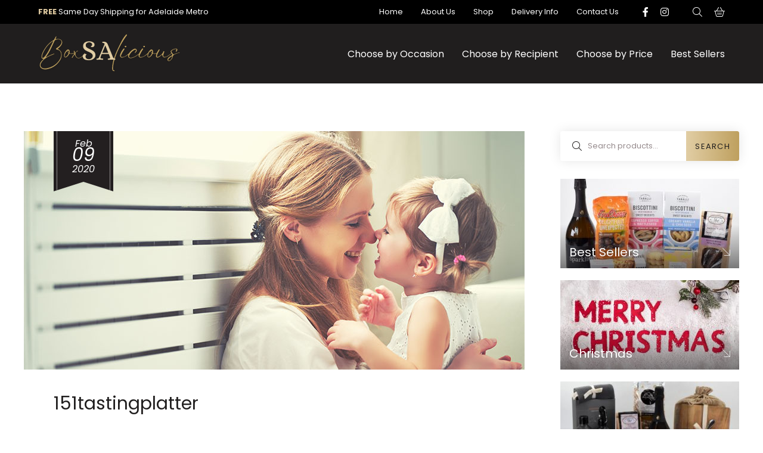

--- FILE ---
content_type: text/html; charset=UTF-8
request_url: https://www.giftbasketsadelaide.com.au/151tastingplatter/
body_size: 90551
content:
<!doctype html>
<!--[if lt IE 7]> <html class="no-js ie6 oldie" lang="en"> <![endif]-->
<!--[if IE 7]>    <html class="no-js ie7 oldie" lang="en"> <![endif]-->
<!--[if IE 8]>    <html class="no-js ie8 oldie" lang="en"> <![endif]-->
<!--[if IE 9]>    <html class="no-js ie9" lang="en"> <![endif]-->
<!--[if gt IE 9]><!--> <html class="no-js" lang="en"> <!--<![endif]-->

	<head>
	
		<meta charset="UTF-8">
<script type="text/javascript">
/* <![CDATA[ */
var gform;gform||(document.addEventListener("gform_main_scripts_loaded",function(){gform.scriptsLoaded=!0}),document.addEventListener("gform/theme/scripts_loaded",function(){gform.themeScriptsLoaded=!0}),window.addEventListener("DOMContentLoaded",function(){gform.domLoaded=!0}),gform={domLoaded:!1,scriptsLoaded:!1,themeScriptsLoaded:!1,isFormEditor:()=>"function"==typeof InitializeEditor,callIfLoaded:function(o){return!(!gform.domLoaded||!gform.scriptsLoaded||!gform.themeScriptsLoaded&&!gform.isFormEditor()||(gform.isFormEditor()&&console.warn("The use of gform.initializeOnLoaded() is deprecated in the form editor context and will be removed in Gravity Forms 3.1."),o(),0))},initializeOnLoaded:function(o){gform.callIfLoaded(o)||(document.addEventListener("gform_main_scripts_loaded",()=>{gform.scriptsLoaded=!0,gform.callIfLoaded(o)}),document.addEventListener("gform/theme/scripts_loaded",()=>{gform.themeScriptsLoaded=!0,gform.callIfLoaded(o)}),window.addEventListener("DOMContentLoaded",()=>{gform.domLoaded=!0,gform.callIfLoaded(o)}))},hooks:{action:{},filter:{}},addAction:function(o,r,e,t){gform.addHook("action",o,r,e,t)},addFilter:function(o,r,e,t){gform.addHook("filter",o,r,e,t)},doAction:function(o){gform.doHook("action",o,arguments)},applyFilters:function(o){return gform.doHook("filter",o,arguments)},removeAction:function(o,r){gform.removeHook("action",o,r)},removeFilter:function(o,r,e){gform.removeHook("filter",o,r,e)},addHook:function(o,r,e,t,n){null==gform.hooks[o][r]&&(gform.hooks[o][r]=[]);var d=gform.hooks[o][r];null==n&&(n=r+"_"+d.length),gform.hooks[o][r].push({tag:n,callable:e,priority:t=null==t?10:t})},doHook:function(r,o,e){var t;if(e=Array.prototype.slice.call(e,1),null!=gform.hooks[r][o]&&((o=gform.hooks[r][o]).sort(function(o,r){return o.priority-r.priority}),o.forEach(function(o){"function"!=typeof(t=o.callable)&&(t=window[t]),"action"==r?t.apply(null,e):e[0]=t.apply(null,e)})),"filter"==r)return e[0]},removeHook:function(o,r,t,n){var e;null!=gform.hooks[o][r]&&(e=(e=gform.hooks[o][r]).filter(function(o,r,e){return!!(null!=n&&n!=o.tag||null!=t&&t!=o.priority)}),gform.hooks[o][r]=e)}});
/* ]]> */
</script>

		<meta http-equiv="X-UA-Compatible" content="IE=edge,chrome=1">
		<meta name="viewport" content="width=device-width, initial-scale=1">

		<link rel="preconnect" href="https://fonts.googleapis.com">
		<link rel="preconnect" href="https://fonts.gstatic.com" crossorigin>

		<!--[if lt IE 9]>
			<script type="text/javascript" src="//cdnjs.cloudflare.com/ajax/libs/html5shiv/3.7.2/html5shiv.min.js"></script>
			<script type="text/javascript" src="//cdnjs.cloudflare.com/ajax/libs/selectivizr/1.0.2/selectivizr-min.js"></script>
			<script type="text/javascript" src="//cdnjs.cloudflare.com/ajax/libs/respond.js/1.4.2/respond.min.js"></script>
		<![endif]-->

		<title>151tastingplatter | Box SA licious</title>
	<style>img:is([sizes="auto" i], [sizes^="auto," i]) { contain-intrinsic-size: 3000px 1500px }</style>
	
		<!-- All in One SEO 4.9.0 - aioseo.com -->
	<meta name="robots" content="max-image-preview:large" />
	<meta name="author" content="boxadmin"/>
	<link rel="canonical" href="https://www.giftbasketsadelaide.com.au/151tastingplatter/" />
	<meta name="generator" content="All in One SEO (AIOSEO) 4.9.0" />

		<!-- Google tag (gtag.js) -->
<script async src="https://www.googletagmanager.com/gtag/js?id=G-VJP70NKQQF"></script>
<script>
  window.dataLayer = window.dataLayer || [];
  function gtag(){dataLayer.push(arguments);}
  gtag('js', new Date());

  gtag('config', 'G-VJP70NKQQF');
</script>
		<meta property="og:locale" content="en_GB" />
		<meta property="og:site_name" content="Box SA licious |" />
		<meta property="og:type" content="article" />
		<meta property="og:title" content="151tastingplatter | Box SA licious" />
		<meta property="og:url" content="https://www.giftbasketsadelaide.com.au/151tastingplatter/" />
		<meta property="article:published_time" content="2020-02-09T04:09:37+00:00" />
		<meta property="article:modified_time" content="2020-02-09T04:09:37+00:00" />
		<meta name="twitter:card" content="summary" />
		<meta name="twitter:title" content="151tastingplatter | Box SA licious" />
		<script type="application/ld+json" class="aioseo-schema">
			{"@context":"https:\/\/schema.org","@graph":[{"@type":"BreadcrumbList","@id":"https:\/\/www.giftbasketsadelaide.com.au\/151tastingplatter\/#breadcrumblist","itemListElement":[{"@type":"ListItem","@id":"https:\/\/www.giftbasketsadelaide.com.au#listItem","position":1,"name":"Home","item":"https:\/\/www.giftbasketsadelaide.com.au","nextItem":{"@type":"ListItem","@id":"https:\/\/www.giftbasketsadelaide.com.au\/151tastingplatter\/#listItem","name":"151tastingplatter"}},{"@type":"ListItem","@id":"https:\/\/www.giftbasketsadelaide.com.au\/151tastingplatter\/#listItem","position":2,"name":"151tastingplatter","previousItem":{"@type":"ListItem","@id":"https:\/\/www.giftbasketsadelaide.com.au#listItem","name":"Home"}}]},{"@type":"ItemPage","@id":"https:\/\/www.giftbasketsadelaide.com.au\/151tastingplatter\/#itempage","url":"https:\/\/www.giftbasketsadelaide.com.au\/151tastingplatter\/","name":"151tastingplatter | Box SA licious","inLanguage":"en-GB","isPartOf":{"@id":"https:\/\/www.giftbasketsadelaide.com.au\/#website"},"breadcrumb":{"@id":"https:\/\/www.giftbasketsadelaide.com.au\/151tastingplatter\/#breadcrumblist"},"author":{"@id":"https:\/\/www.giftbasketsadelaide.com.au\/author\/boxadmin\/#author"},"creator":{"@id":"https:\/\/www.giftbasketsadelaide.com.au\/author\/boxadmin\/#author"},"datePublished":"2020-02-09T14:39:37+10:30","dateModified":"2020-02-09T14:39:37+10:30"},{"@type":"Organization","@id":"https:\/\/www.giftbasketsadelaide.com.au\/#organization","name":"Box SA licious","url":"https:\/\/www.giftbasketsadelaide.com.au\/"},{"@type":"Person","@id":"https:\/\/www.giftbasketsadelaide.com.au\/author\/boxadmin\/#author","url":"https:\/\/www.giftbasketsadelaide.com.au\/author\/boxadmin\/","name":"boxadmin","image":{"@type":"ImageObject","@id":"https:\/\/www.giftbasketsadelaide.com.au\/151tastingplatter\/#authorImage","url":"https:\/\/secure.gravatar.com\/avatar\/aecd7bf4c5087036f1a06e6a7b16d0de779231d298e3cb47a41aff52070d4481?s=96&d=mm&r=g","width":96,"height":96,"caption":"boxadmin"}},{"@type":"WebSite","@id":"https:\/\/www.giftbasketsadelaide.com.au\/#website","url":"https:\/\/www.giftbasketsadelaide.com.au\/","name":"Box SA licious","inLanguage":"en-GB","publisher":{"@id":"https:\/\/www.giftbasketsadelaide.com.au\/#organization"}}]}
		</script>
		<!-- All in One SEO -->


<!-- Google Tag Manager for WordPress by gtm4wp.com -->
<script data-cfasync="false" data-pagespeed-no-defer>
	var gtm4wp_datalayer_name = "dataLayer";
	var dataLayer = dataLayer || [];
	const gtm4wp_use_sku_instead = false;
	const gtm4wp_currency = 'AUD';
	const gtm4wp_product_per_impression = false;
	const gtm4wp_clear_ecommerce = false;
	const gtm4wp_datalayer_max_timeout = 2000;
</script>
<!-- End Google Tag Manager for WordPress by gtm4wp.com --><link rel='dns-prefetch' href='//cdnjs.cloudflare.com' />
<link rel='dns-prefetch' href='//cdn.jsdelivr.net' />
<link rel='dns-prefetch' href='//fonts.googleapis.com' />
<link rel="alternate" type="application/rss+xml" title="Box SA licious &raquo; 151tastingplatter Comments Feed" href="https://www.giftbasketsadelaide.com.au/feed/?attachment_id=6936" />
<script type="text/javascript">
/* <![CDATA[ */
window._wpemojiSettings = {"baseUrl":"https:\/\/s.w.org\/images\/core\/emoji\/16.0.1\/72x72\/","ext":".png","svgUrl":"https:\/\/s.w.org\/images\/core\/emoji\/16.0.1\/svg\/","svgExt":".svg","source":{"concatemoji":"https:\/\/www.giftbasketsadelaide.com.au\/wp-includes\/js\/wp-emoji-release.min.js?ver=a00216e092b32ca9436f6da1727073e5"}};
/*! This file is auto-generated */
!function(s,n){var o,i,e;function c(e){try{var t={supportTests:e,timestamp:(new Date).valueOf()};sessionStorage.setItem(o,JSON.stringify(t))}catch(e){}}function p(e,t,n){e.clearRect(0,0,e.canvas.width,e.canvas.height),e.fillText(t,0,0);var t=new Uint32Array(e.getImageData(0,0,e.canvas.width,e.canvas.height).data),a=(e.clearRect(0,0,e.canvas.width,e.canvas.height),e.fillText(n,0,0),new Uint32Array(e.getImageData(0,0,e.canvas.width,e.canvas.height).data));return t.every(function(e,t){return e===a[t]})}function u(e,t){e.clearRect(0,0,e.canvas.width,e.canvas.height),e.fillText(t,0,0);for(var n=e.getImageData(16,16,1,1),a=0;a<n.data.length;a++)if(0!==n.data[a])return!1;return!0}function f(e,t,n,a){switch(t){case"flag":return n(e,"\ud83c\udff3\ufe0f\u200d\u26a7\ufe0f","\ud83c\udff3\ufe0f\u200b\u26a7\ufe0f")?!1:!n(e,"\ud83c\udde8\ud83c\uddf6","\ud83c\udde8\u200b\ud83c\uddf6")&&!n(e,"\ud83c\udff4\udb40\udc67\udb40\udc62\udb40\udc65\udb40\udc6e\udb40\udc67\udb40\udc7f","\ud83c\udff4\u200b\udb40\udc67\u200b\udb40\udc62\u200b\udb40\udc65\u200b\udb40\udc6e\u200b\udb40\udc67\u200b\udb40\udc7f");case"emoji":return!a(e,"\ud83e\udedf")}return!1}function g(e,t,n,a){var r="undefined"!=typeof WorkerGlobalScope&&self instanceof WorkerGlobalScope?new OffscreenCanvas(300,150):s.createElement("canvas"),o=r.getContext("2d",{willReadFrequently:!0}),i=(o.textBaseline="top",o.font="600 32px Arial",{});return e.forEach(function(e){i[e]=t(o,e,n,a)}),i}function t(e){var t=s.createElement("script");t.src=e,t.defer=!0,s.head.appendChild(t)}"undefined"!=typeof Promise&&(o="wpEmojiSettingsSupports",i=["flag","emoji"],n.supports={everything:!0,everythingExceptFlag:!0},e=new Promise(function(e){s.addEventListener("DOMContentLoaded",e,{once:!0})}),new Promise(function(t){var n=function(){try{var e=JSON.parse(sessionStorage.getItem(o));if("object"==typeof e&&"number"==typeof e.timestamp&&(new Date).valueOf()<e.timestamp+604800&&"object"==typeof e.supportTests)return e.supportTests}catch(e){}return null}();if(!n){if("undefined"!=typeof Worker&&"undefined"!=typeof OffscreenCanvas&&"undefined"!=typeof URL&&URL.createObjectURL&&"undefined"!=typeof Blob)try{var e="postMessage("+g.toString()+"("+[JSON.stringify(i),f.toString(),p.toString(),u.toString()].join(",")+"));",a=new Blob([e],{type:"text/javascript"}),r=new Worker(URL.createObjectURL(a),{name:"wpTestEmojiSupports"});return void(r.onmessage=function(e){c(n=e.data),r.terminate(),t(n)})}catch(e){}c(n=g(i,f,p,u))}t(n)}).then(function(e){for(var t in e)n.supports[t]=e[t],n.supports.everything=n.supports.everything&&n.supports[t],"flag"!==t&&(n.supports.everythingExceptFlag=n.supports.everythingExceptFlag&&n.supports[t]);n.supports.everythingExceptFlag=n.supports.everythingExceptFlag&&!n.supports.flag,n.DOMReady=!1,n.readyCallback=function(){n.DOMReady=!0}}).then(function(){return e}).then(function(){var e;n.supports.everything||(n.readyCallback(),(e=n.source||{}).concatemoji?t(e.concatemoji):e.wpemoji&&e.twemoji&&(t(e.twemoji),t(e.wpemoji)))}))}((window,document),window._wpemojiSettings);
/* ]]> */
</script>
<link rel='stylesheet' id='delivery-date-block-frontend-css' href='https://www.giftbasketsadelaide.com.au/wp-content/plugins/order-delivery-date/build/style-index.css?ver=f8a576684410f012105b' type='text/css' media='all' />
<style id='wp-emoji-styles-inline-css' type='text/css'>

	img.wp-smiley, img.emoji {
		display: inline !important;
		border: none !important;
		box-shadow: none !important;
		height: 1em !important;
		width: 1em !important;
		margin: 0 0.07em !important;
		vertical-align: -0.1em !important;
		background: none !important;
		padding: 0 !important;
	}
</style>
<link rel='stylesheet' id='wp-block-library-css' href='https://www.giftbasketsadelaide.com.au/wp-includes/css/dist/block-library/style.min.css?ver=a00216e092b32ca9436f6da1727073e5' type='text/css' media='all' />
<style id='classic-theme-styles-inline-css' type='text/css'>
/*! This file is auto-generated */
.wp-block-button__link{color:#fff;background-color:#32373c;border-radius:9999px;box-shadow:none;text-decoration:none;padding:calc(.667em + 2px) calc(1.333em + 2px);font-size:1.125em}.wp-block-file__button{background:#32373c;color:#fff;text-decoration:none}
</style>
<link rel='stylesheet' id='aioseo/css/src/vue/standalone/blocks/table-of-contents/global.scss-css' href='https://www.giftbasketsadelaide.com.au/wp-content/plugins/all-in-one-seo-pack/dist/Lite/assets/css/table-of-contents/global.e90f6d47.css?ver=4.9.0' type='text/css' media='all' />
<link rel='stylesheet' id='wc-gift-cards-blocks-integration-css' href='https://www.giftbasketsadelaide.com.au/wp-content/plugins/woocommerce-gift-cards/assets/dist/frontend/blocks.css?ver=2.6.0' type='text/css' media='all' />
<style id='global-styles-inline-css' type='text/css'>
:root{--wp--preset--aspect-ratio--square: 1;--wp--preset--aspect-ratio--4-3: 4/3;--wp--preset--aspect-ratio--3-4: 3/4;--wp--preset--aspect-ratio--3-2: 3/2;--wp--preset--aspect-ratio--2-3: 2/3;--wp--preset--aspect-ratio--16-9: 16/9;--wp--preset--aspect-ratio--9-16: 9/16;--wp--preset--color--black: #000000;--wp--preset--color--cyan-bluish-gray: #abb8c3;--wp--preset--color--white: #ffffff;--wp--preset--color--pale-pink: #f78da7;--wp--preset--color--vivid-red: #cf2e2e;--wp--preset--color--luminous-vivid-orange: #ff6900;--wp--preset--color--luminous-vivid-amber: #fcb900;--wp--preset--color--light-green-cyan: #7bdcb5;--wp--preset--color--vivid-green-cyan: #00d084;--wp--preset--color--pale-cyan-blue: #8ed1fc;--wp--preset--color--vivid-cyan-blue: #0693e3;--wp--preset--color--vivid-purple: #9b51e0;--wp--preset--gradient--vivid-cyan-blue-to-vivid-purple: linear-gradient(135deg,rgba(6,147,227,1) 0%,rgb(155,81,224) 100%);--wp--preset--gradient--light-green-cyan-to-vivid-green-cyan: linear-gradient(135deg,rgb(122,220,180) 0%,rgb(0,208,130) 100%);--wp--preset--gradient--luminous-vivid-amber-to-luminous-vivid-orange: linear-gradient(135deg,rgba(252,185,0,1) 0%,rgba(255,105,0,1) 100%);--wp--preset--gradient--luminous-vivid-orange-to-vivid-red: linear-gradient(135deg,rgba(255,105,0,1) 0%,rgb(207,46,46) 100%);--wp--preset--gradient--very-light-gray-to-cyan-bluish-gray: linear-gradient(135deg,rgb(238,238,238) 0%,rgb(169,184,195) 100%);--wp--preset--gradient--cool-to-warm-spectrum: linear-gradient(135deg,rgb(74,234,220) 0%,rgb(151,120,209) 20%,rgb(207,42,186) 40%,rgb(238,44,130) 60%,rgb(251,105,98) 80%,rgb(254,248,76) 100%);--wp--preset--gradient--blush-light-purple: linear-gradient(135deg,rgb(255,206,236) 0%,rgb(152,150,240) 100%);--wp--preset--gradient--blush-bordeaux: linear-gradient(135deg,rgb(254,205,165) 0%,rgb(254,45,45) 50%,rgb(107,0,62) 100%);--wp--preset--gradient--luminous-dusk: linear-gradient(135deg,rgb(255,203,112) 0%,rgb(199,81,192) 50%,rgb(65,88,208) 100%);--wp--preset--gradient--pale-ocean: linear-gradient(135deg,rgb(255,245,203) 0%,rgb(182,227,212) 50%,rgb(51,167,181) 100%);--wp--preset--gradient--electric-grass: linear-gradient(135deg,rgb(202,248,128) 0%,rgb(113,206,126) 100%);--wp--preset--gradient--midnight: linear-gradient(135deg,rgb(2,3,129) 0%,rgb(40,116,252) 100%);--wp--preset--font-size--small: 13px;--wp--preset--font-size--medium: 20px;--wp--preset--font-size--large: 36px;--wp--preset--font-size--x-large: 42px;--wp--preset--spacing--20: 0.44rem;--wp--preset--spacing--30: 0.67rem;--wp--preset--spacing--40: 1rem;--wp--preset--spacing--50: 1.5rem;--wp--preset--spacing--60: 2.25rem;--wp--preset--spacing--70: 3.38rem;--wp--preset--spacing--80: 5.06rem;--wp--preset--shadow--natural: 6px 6px 9px rgba(0, 0, 0, 0.2);--wp--preset--shadow--deep: 12px 12px 50px rgba(0, 0, 0, 0.4);--wp--preset--shadow--sharp: 6px 6px 0px rgba(0, 0, 0, 0.2);--wp--preset--shadow--outlined: 6px 6px 0px -3px rgba(255, 255, 255, 1), 6px 6px rgba(0, 0, 0, 1);--wp--preset--shadow--crisp: 6px 6px 0px rgba(0, 0, 0, 1);}:where(.is-layout-flex){gap: 0.5em;}:where(.is-layout-grid){gap: 0.5em;}body .is-layout-flex{display: flex;}.is-layout-flex{flex-wrap: wrap;align-items: center;}.is-layout-flex > :is(*, div){margin: 0;}body .is-layout-grid{display: grid;}.is-layout-grid > :is(*, div){margin: 0;}:where(.wp-block-columns.is-layout-flex){gap: 2em;}:where(.wp-block-columns.is-layout-grid){gap: 2em;}:where(.wp-block-post-template.is-layout-flex){gap: 1.25em;}:where(.wp-block-post-template.is-layout-grid){gap: 1.25em;}.has-black-color{color: var(--wp--preset--color--black) !important;}.has-cyan-bluish-gray-color{color: var(--wp--preset--color--cyan-bluish-gray) !important;}.has-white-color{color: var(--wp--preset--color--white) !important;}.has-pale-pink-color{color: var(--wp--preset--color--pale-pink) !important;}.has-vivid-red-color{color: var(--wp--preset--color--vivid-red) !important;}.has-luminous-vivid-orange-color{color: var(--wp--preset--color--luminous-vivid-orange) !important;}.has-luminous-vivid-amber-color{color: var(--wp--preset--color--luminous-vivid-amber) !important;}.has-light-green-cyan-color{color: var(--wp--preset--color--light-green-cyan) !important;}.has-vivid-green-cyan-color{color: var(--wp--preset--color--vivid-green-cyan) !important;}.has-pale-cyan-blue-color{color: var(--wp--preset--color--pale-cyan-blue) !important;}.has-vivid-cyan-blue-color{color: var(--wp--preset--color--vivid-cyan-blue) !important;}.has-vivid-purple-color{color: var(--wp--preset--color--vivid-purple) !important;}.has-black-background-color{background-color: var(--wp--preset--color--black) !important;}.has-cyan-bluish-gray-background-color{background-color: var(--wp--preset--color--cyan-bluish-gray) !important;}.has-white-background-color{background-color: var(--wp--preset--color--white) !important;}.has-pale-pink-background-color{background-color: var(--wp--preset--color--pale-pink) !important;}.has-vivid-red-background-color{background-color: var(--wp--preset--color--vivid-red) !important;}.has-luminous-vivid-orange-background-color{background-color: var(--wp--preset--color--luminous-vivid-orange) !important;}.has-luminous-vivid-amber-background-color{background-color: var(--wp--preset--color--luminous-vivid-amber) !important;}.has-light-green-cyan-background-color{background-color: var(--wp--preset--color--light-green-cyan) !important;}.has-vivid-green-cyan-background-color{background-color: var(--wp--preset--color--vivid-green-cyan) !important;}.has-pale-cyan-blue-background-color{background-color: var(--wp--preset--color--pale-cyan-blue) !important;}.has-vivid-cyan-blue-background-color{background-color: var(--wp--preset--color--vivid-cyan-blue) !important;}.has-vivid-purple-background-color{background-color: var(--wp--preset--color--vivid-purple) !important;}.has-black-border-color{border-color: var(--wp--preset--color--black) !important;}.has-cyan-bluish-gray-border-color{border-color: var(--wp--preset--color--cyan-bluish-gray) !important;}.has-white-border-color{border-color: var(--wp--preset--color--white) !important;}.has-pale-pink-border-color{border-color: var(--wp--preset--color--pale-pink) !important;}.has-vivid-red-border-color{border-color: var(--wp--preset--color--vivid-red) !important;}.has-luminous-vivid-orange-border-color{border-color: var(--wp--preset--color--luminous-vivid-orange) !important;}.has-luminous-vivid-amber-border-color{border-color: var(--wp--preset--color--luminous-vivid-amber) !important;}.has-light-green-cyan-border-color{border-color: var(--wp--preset--color--light-green-cyan) !important;}.has-vivid-green-cyan-border-color{border-color: var(--wp--preset--color--vivid-green-cyan) !important;}.has-pale-cyan-blue-border-color{border-color: var(--wp--preset--color--pale-cyan-blue) !important;}.has-vivid-cyan-blue-border-color{border-color: var(--wp--preset--color--vivid-cyan-blue) !important;}.has-vivid-purple-border-color{border-color: var(--wp--preset--color--vivid-purple) !important;}.has-vivid-cyan-blue-to-vivid-purple-gradient-background{background: var(--wp--preset--gradient--vivid-cyan-blue-to-vivid-purple) !important;}.has-light-green-cyan-to-vivid-green-cyan-gradient-background{background: var(--wp--preset--gradient--light-green-cyan-to-vivid-green-cyan) !important;}.has-luminous-vivid-amber-to-luminous-vivid-orange-gradient-background{background: var(--wp--preset--gradient--luminous-vivid-amber-to-luminous-vivid-orange) !important;}.has-luminous-vivid-orange-to-vivid-red-gradient-background{background: var(--wp--preset--gradient--luminous-vivid-orange-to-vivid-red) !important;}.has-very-light-gray-to-cyan-bluish-gray-gradient-background{background: var(--wp--preset--gradient--very-light-gray-to-cyan-bluish-gray) !important;}.has-cool-to-warm-spectrum-gradient-background{background: var(--wp--preset--gradient--cool-to-warm-spectrum) !important;}.has-blush-light-purple-gradient-background{background: var(--wp--preset--gradient--blush-light-purple) !important;}.has-blush-bordeaux-gradient-background{background: var(--wp--preset--gradient--blush-bordeaux) !important;}.has-luminous-dusk-gradient-background{background: var(--wp--preset--gradient--luminous-dusk) !important;}.has-pale-ocean-gradient-background{background: var(--wp--preset--gradient--pale-ocean) !important;}.has-electric-grass-gradient-background{background: var(--wp--preset--gradient--electric-grass) !important;}.has-midnight-gradient-background{background: var(--wp--preset--gradient--midnight) !important;}.has-small-font-size{font-size: var(--wp--preset--font-size--small) !important;}.has-medium-font-size{font-size: var(--wp--preset--font-size--medium) !important;}.has-large-font-size{font-size: var(--wp--preset--font-size--large) !important;}.has-x-large-font-size{font-size: var(--wp--preset--font-size--x-large) !important;}
:where(.wp-block-post-template.is-layout-flex){gap: 1.25em;}:where(.wp-block-post-template.is-layout-grid){gap: 1.25em;}
:where(.wp-block-columns.is-layout-flex){gap: 2em;}:where(.wp-block-columns.is-layout-grid){gap: 2em;}
:root :where(.wp-block-pullquote){font-size: 1.5em;line-height: 1.6;}
</style>
<link rel='stylesheet' id='autopilot-css' href='https://www.giftbasketsadelaide.com.au/wp-content/plugins/autopilot/public/css/autopilot-public.css?ver=1.0.0' type='text/css' media='all' />
<link rel='stylesheet' id='woocommerce-layout-css' href='https://www.giftbasketsadelaide.com.au/wp-content/plugins/woocommerce/assets/css/woocommerce-layout.css?ver=10.3.5' type='text/css' media='all' />
<link rel='stylesheet' id='woocommerce-smallscreen-css' href='https://www.giftbasketsadelaide.com.au/wp-content/plugins/woocommerce/assets/css/woocommerce-smallscreen.css?ver=10.3.5' type='text/css' media='only screen and (max-width: 768px)' />
<link rel='stylesheet' id='woocommerce-general-css' href='https://www.giftbasketsadelaide.com.au/wp-content/plugins/woocommerce/assets/css/woocommerce.css?ver=10.3.5' type='text/css' media='all' />
<style id='woocommerce-inline-inline-css' type='text/css'>
.woocommerce form .form-row .required { visibility: visible; }
</style>
<link rel='stylesheet' id='wc-gc-css-css' href='https://www.giftbasketsadelaide.com.au/wp-content/plugins/woocommerce-gift-cards/assets/css/frontend/woocommerce.css?ver=2.6.0' type='text/css' media='all' />
<link rel='stylesheet' id='brands-styles-css' href='https://www.giftbasketsadelaide.com.au/wp-content/plugins/woocommerce/assets/css/brands.css?ver=10.3.5' type='text/css' media='all' />
<link rel='stylesheet' id='rpjc-theme-css' href='https://www.giftbasketsadelaide.com.au/wp-content/themes/boxsalicious/style.css?ver=a00216e092b32ca9436f6da1727073e5' type='text/css' media='all' />
<link rel='stylesheet' id='theme-fonts-css' href='//fonts.googleapis.com/css2?family=Poppins%3Aital%2Cwght%400%2C100%3B0%2C200%3B0%2C300%3B0%2C400%3B0%2C500%3B0%2C600%3B0%2C700%3B0%2C800%3B0%2C900%3B1%2C100%3B1%2C200%3B1%2C300%3B1%2C400%3B1%2C500%3B1%2C600%3B1%2C700%3B1%2C800%3B1%2C900&#038;display=swap&#038;ver=a00216e092b32ca9436f6da1727073e5' type='text/css' media='all' />
<link rel='stylesheet' id='font-awesome-css' href='https://www.giftbasketsadelaide.com.au/wp-content/themes/boxsalicious/fonts/fontawesome/css/all.css?ver=a00216e092b32ca9436f6da1727073e5' type='text/css' media='all' />
<link rel='stylesheet' id='magnific-popup-css' href='//cdn.jsdelivr.net/npm/slick-carousel@1.8.1/slick/slick.css?ver=a00216e092b32ca9436f6da1727073e5' type='text/css' media='all' />
<link rel='stylesheet' id='slick-css' href='//cdnjs.cloudflare.com/ajax/libs/magnific-popup.js/1.1.0/magnific-popup.min.css?ver=a00216e092b32ca9436f6da1727073e5' type='text/css' media='all' />
<script type="text/javascript" src="//cdnjs.cloudflare.com/ajax/libs/jquery/2.2.4/jquery.min.js?ver=2.2.4" id="jquery-js"></script>
<script type="text/javascript" src="https://www.giftbasketsadelaide.com.au/wp-content/plugins/woocommerce/assets/js/jquery-blockui/jquery.blockUI.min.js?ver=2.7.0-wc.10.3.5" id="wc-jquery-blockui-js" defer="defer" data-wp-strategy="defer"></script>
<script type="text/javascript" id="wc-add-to-cart-js-extra">
/* <![CDATA[ */
var wc_add_to_cart_params = {"ajax_url":"\/wp-admin\/admin-ajax.php","wc_ajax_url":"\/?wc-ajax=%%endpoint%%","i18n_view_cart":"View basket","cart_url":"https:\/\/www.giftbasketsadelaide.com.au\/basket\/","is_cart":"","cart_redirect_after_add":"no"};
/* ]]> */
</script>
<script type="text/javascript" src="https://www.giftbasketsadelaide.com.au/wp-content/plugins/woocommerce/assets/js/frontend/add-to-cart.min.js?ver=10.3.5" id="wc-add-to-cart-js" defer="defer" data-wp-strategy="defer"></script>
<script type="text/javascript" src="https://www.giftbasketsadelaide.com.au/wp-content/plugins/woocommerce/assets/js/js-cookie/js.cookie.min.js?ver=2.1.4-wc.10.3.5" id="wc-js-cookie-js" defer="defer" data-wp-strategy="defer"></script>
<script type="text/javascript" id="woocommerce-js-extra">
/* <![CDATA[ */
var woocommerce_params = {"ajax_url":"\/wp-admin\/admin-ajax.php","wc_ajax_url":"\/?wc-ajax=%%endpoint%%","i18n_password_show":"Show password","i18n_password_hide":"Hide password"};
/* ]]> */
</script>
<script type="text/javascript" src="https://www.giftbasketsadelaide.com.au/wp-content/plugins/woocommerce/assets/js/frontend/woocommerce.min.js?ver=10.3.5" id="woocommerce-js" defer="defer" data-wp-strategy="defer"></script>
<script type="text/javascript" src="//cdnjs.cloudflare.com/ajax/libs/modernizr/2.8.3/modernizr.min.js?ver=2.8.3" id="modernizr-js"></script>
<script type="text/javascript" src="https://www.giftbasketsadelaide.com.au/wp-content/plugins/woocommerce/assets/js/flexslider/jquery.flexslider.min.js?ver=2.7.2-wc.10.3.5" id="wc-flexslider-js" defer="defer" data-wp-strategy="defer"></script>
<script type="text/javascript" id="wc-settings-dep-in-header-js-after">
/* <![CDATA[ */
console.warn( "Scripts that have a dependency on [wc-settings, wc-blocks-checkout] must be loaded in the footer, automatewoo-marketing-optin-editor-script was registered to load in the header, but has been switched to load in the footer instead. See https://github.com/woocommerce/woocommerce-gutenberg-products-block/pull/5059" );
/* ]]> */
</script>
<script type="text/javascript" src="https://www.giftbasketsadelaide.com.au/wp-content/plugins/order-delivery-date/assets/js/tyche.js?ver=12.11.0" id="orddd_tyche-js"></script>
<link rel="https://api.w.org/" href="https://www.giftbasketsadelaide.com.au/wp-json/" /><link rel="alternate" title="JSON" type="application/json" href="https://www.giftbasketsadelaide.com.au/wp-json/wp/v2/media/6936" /><link rel='shortlink' href='https://www.giftbasketsadelaide.com.au/?p=6936' />
<link rel="alternate" title="oEmbed (JSON)" type="application/json+oembed" href="https://www.giftbasketsadelaide.com.au/wp-json/oembed/1.0/embed?url=https%3A%2F%2Fwww.giftbasketsadelaide.com.au%2F151tastingplatter%2F" />
<link rel="alternate" title="oEmbed (XML)" type="text/xml+oembed" href="https://www.giftbasketsadelaide.com.au/wp-json/oembed/1.0/embed?url=https%3A%2F%2Fwww.giftbasketsadelaide.com.au%2F151tastingplatter%2F&#038;format=xml" />

<!-- Google Tag Manager for WordPress by gtm4wp.com -->
<!-- GTM Container placement set to manual -->
<script data-cfasync="false" data-pagespeed-no-defer type="text/javascript">
	var dataLayer_content = {"pagePostType":"attachment","pagePostType2":"single-attachment","pagePostAuthor":"boxadmin"};
	dataLayer.push( dataLayer_content );
</script>
<script data-cfasync="false" data-pagespeed-no-defer type="text/javascript">
(function(w,d,s,l,i){w[l]=w[l]||[];w[l].push({'gtm.start':
new Date().getTime(),event:'gtm.js'});var f=d.getElementsByTagName(s)[0],
j=d.createElement(s),dl=l!='dataLayer'?'&l='+l:'';j.async=true;j.src=
'//www.googletagmanager.com/gtm.js?id='+i+dl;f.parentNode.insertBefore(j,f);
})(window,document,'script','dataLayer','GTM-TQLKMKH');
</script>
<!-- End Google Tag Manager for WordPress by gtm4wp.com --><!-- Google site verification - Google for WooCommerce -->
<meta name="google-site-verification" content="2jrj_oWtt51-s7lrN9L31qYz29esC5OJg8FMb88xSqk" />
<!-- Google Tag Manager -->
<script>(function(w,d,s,l,i){w[l]=w[l]||[];w[l].push({'gtm.start':
new Date().getTime(),event:'gtm.js'});var f=d.getElementsByTagName(s)[0],
j=d.createElement(s),dl=l!='dataLayer'?'&l='+l:'';j.async=true;j.src=
'https://www.googletagmanager.com/gtm.js?id='+i+dl;f.parentNode.insertBefore(j,f);
})(window,document,'script','dataLayer','GTM-TQLKMKH');</script>
<!-- End Google Tag Manager -->

<style type="text/css">
#checkout_message_field label {
color: red;
}
</style>
		<meta property="og:title" content="151tastingplatter" />
				<meta property="og:site_name" content="Box SA licious" />
		<meta property="og:description" content="" />
		<meta property="og:url" content="https://www.giftbasketsadelaide.com.au/151tastingplatter/" />

			<noscript><style>.woocommerce-product-gallery{ opacity: 1 !important; }</style></noscript>
				<script  type="text/javascript">
				!function(f,b,e,v,n,t,s){if(f.fbq)return;n=f.fbq=function(){n.callMethod?
					n.callMethod.apply(n,arguments):n.queue.push(arguments)};if(!f._fbq)f._fbq=n;
					n.push=n;n.loaded=!0;n.version='2.0';n.queue=[];t=b.createElement(e);t.async=!0;
					t.src=v;s=b.getElementsByTagName(e)[0];s.parentNode.insertBefore(t,s)}(window,
					document,'script','https://connect.facebook.net/en_US/fbevents.js');
			</script>
			<!-- WooCommerce Facebook Integration Begin -->
			<script  type="text/javascript">

				fbq('init', '1922956317923575', {}, {
    "agent": "woocommerce_2-10.3.5-3.5.14"
});

				document.addEventListener( 'DOMContentLoaded', function() {
					// Insert placeholder for events injected when a product is added to the cart through AJAX.
					document.body.insertAdjacentHTML( 'beforeend', '<div class=\"wc-facebook-pixel-event-placeholder\"></div>' );
				}, false );

			</script>
			<!-- WooCommerce Facebook Integration End -->
			<link rel="icon" href="https://www.giftbasketsadelaide.com.au/wp-content/uploads/2025/03/cropped-favicon-32x32.png" sizes="32x32" />
<link rel="icon" href="https://www.giftbasketsadelaide.com.au/wp-content/uploads/2025/03/cropped-favicon-192x192.png" sizes="192x192" />
<link rel="apple-touch-icon" href="https://www.giftbasketsadelaide.com.au/wp-content/uploads/2025/03/cropped-favicon-180x180.png" />
<meta name="msapplication-TileImage" content="https://www.giftbasketsadelaide.com.au/wp-content/uploads/2025/03/cropped-favicon-270x270.png" />
		
	</head>
	
	<body class="attachment wp-singular attachment-template-default single single-attachment postid-6936 attachmentid-6936 attachment-jpeg wp-theme-boxsalicious theme-boxsalicious woocommerce-no-js">

		
<!-- GTM Container placement set to manual -->
<!-- Google Tag Manager (noscript) -->
				<noscript><iframe src="https://www.googletagmanager.com/ns.html?id=GTM-TQLKMKH" height="0" width="0" style="display:none;visibility:hidden" aria-hidden="true"></iframe></noscript>
<!-- End Google Tag Manager (noscript) --><!-- Google Tag Manager (noscript) -->
<noscript><iframe src="https://www.googletagmanager.com/ns.html?id=GTM-TQLKMKH"
height="0" width="0" style="display:none;visibility:hidden"></iframe></noscript>
<!-- End Google Tag Manager (noscript) -->
		<div id="wrapper">

			<div id="mobile-nav">

				<div class="toggle-bar">

					<div class="toggle">

						<i class="fa-light fa-bars"></i>

					</div>

					<div class="icons">

						<div class="social-icons">

							<a class="social-link" href="https://www.facebook.com/BoxSAlicious/?fref=ts" target="_blank"><i class="fa-brands fa-facebook-f"></i></a><a class="social-link" href="https://www.instagram.com/boxsalicious/" target="_blank"><i class="fa-brands fa-instagram"></i></a>
						</div>

						<div class="shop-icons">

							<a href="#"  title="Search" class="toggle-search"><i class="fa-light fa-magnifying-glass"></i></a>
							<a href="https://www.giftbasketsadelaide.com.au/basket/"><i class="fa-light fa-basket-shopping"></i></a>

						</div>

					</div>

				</div>

				<div class="inner">

					<nav>

						<ul id="main-menu" class="menu"><li id="menu-item-25" class="menu-item menu-item-type-post_type menu-item-object-page menu-item-home menu-item-25"><a href="https://www.giftbasketsadelaide.com.au/">Home</a></li>
<li id="menu-item-22" class="menu-item menu-item-type-post_type menu-item-object-page menu-item-22"><a href="https://www.giftbasketsadelaide.com.au/about-us/">About Us</a></li>
<li id="menu-item-27" class="menu-item menu-item-type-post_type menu-item-object-page menu-item-27"><a href="https://www.giftbasketsadelaide.com.au/shop/">Shop</a></li>
<li id="menu-item-24" class="menu-item menu-item-type-post_type menu-item-object-page menu-item-24"><a href="https://www.giftbasketsadelaide.com.au/delivery-info/">Delivery Info</a></li>
<li id="menu-item-23" class="menu-item menu-item-type-post_type menu-item-object-page menu-item-23"><a href="https://www.giftbasketsadelaide.com.au/contact-us/">Contact Us</a></li>
</ul>
					</nav>

				</div>

			</div>

			<header id="header-b" class="header">

				<div class="header-top">

					<div class="container">

						<div class="notice"><strong>FREE</strong> Same Day Shipping for Adelaide Metro</div>

						<div class="header-r">

							<nav>

								<ul id="main-menu" class="menu"><li class="menu-item menu-item-type-post_type menu-item-object-page menu-item-home menu-item-25"><a href="https://www.giftbasketsadelaide.com.au/">Home</a></li>
<li class="menu-item menu-item-type-post_type menu-item-object-page menu-item-22"><a href="https://www.giftbasketsadelaide.com.au/about-us/">About Us</a></li>
<li class="menu-item menu-item-type-post_type menu-item-object-page menu-item-27"><a href="https://www.giftbasketsadelaide.com.au/shop/">Shop</a></li>
<li class="menu-item menu-item-type-post_type menu-item-object-page menu-item-24"><a href="https://www.giftbasketsadelaide.com.au/delivery-info/">Delivery Info</a></li>
<li class="menu-item menu-item-type-post_type menu-item-object-page menu-item-23"><a href="https://www.giftbasketsadelaide.com.au/contact-us/">Contact Us</a></li>
</ul>
							</nav>

							<div class="icons">

								<div class="social-icons">

									<a class="social-link" href="https://www.facebook.com/BoxSAlicious/?fref=ts" target="_blank"><i class="fa-brands fa-facebook-f"></i></a><a class="social-link" href="https://www.instagram.com/boxsalicious/" target="_blank"><i class="fa-brands fa-instagram"></i></a>
								</div>

								<div class="shop-icons">

									<a href="#"  title="Search" class="toggle-search"><i class="fa-light fa-magnifying-glass"></i></a>
									<a href="https://www.giftbasketsadelaide.com.au/basket/"><i class="fa-light fa-basket-shopping"></i></a>

								</div>

							</div>

						</div>

					</div>

				</div>

				<div class="header-main">

					<div class="container">

						<div class="inner">

							<div class="logo">

								<a href="https://www.giftbasketsadelaide.com.au"><img src="https://www.giftbasketsadelaide.com.au/wp-content/themes/boxsalicious/images/logo_boxsalicious.png" width="240" alt="Box SA licious"></a>

							</div>

							<nav>

								<ul id="shop-menu" class="menu"><li id="menu-item-113" class="menu-item menu-item-type-taxonomy menu-item-object-product_cat menu-item-113"><a href="https://www.giftbasketsadelaide.com.au/product-category/choose-by-occasion/">Choose by Occasion</a></li>
<li id="menu-item-115" class="menu-item menu-item-type-taxonomy menu-item-object-product_cat menu-item-115"><a href="https://www.giftbasketsadelaide.com.au/product-category/choose-by-recipient/">Choose by Recipient</a></li>
<li id="menu-item-114" class="menu-item menu-item-type-taxonomy menu-item-object-product_cat menu-item-114"><a href="https://www.giftbasketsadelaide.com.au/product-category/choose-by-price/">Choose by Price</a></li>
<li id="menu-item-117" class="menu-item menu-item-type-post_type menu-item-object-page menu-item-117"><a href="https://www.giftbasketsadelaide.com.au/best-sellers/">Best Sellers</a></li>
</ul>
							</nav>

						</div>

					</div>

				</div>

			</header>
	
	<div id="page-wrap" class="blog">
	
		<div class="container">

			<div class="content">
				
				<article class="blog-article post-6936 attachment type-attachment status-inherit hentry" id="post-6936">

					<time datetime="2020-02-09T14:39:37+10:30" class="ribbon-vertical">Feb<em>09</em>2020</time>

					<figure class="post-figure">

						
							<img src="https://www.giftbasketsadelaide.com.au/wp-content/themes/boxsalicious/images/teaser_blog_article.jpg" alt="" />

						
					</figure>

					<div class="content">

						<header class="post-header">

							<h2>151tastingplatter</h2>

							<p></p>
											
						</header>

						<p class="attachment"><a href='https://www.giftbasketsadelaide.com.au/wp-content/uploads/2018/11/151tastingplatter.jpg'><img fetchpriority="high" decoding="async" width="300" height="300" src="https://www.giftbasketsadelaide.com.au/wp-content/uploads/2018/11/151tastingplatter-300x300.jpg" class="attachment-medium size-medium" alt="" srcset="https://www.giftbasketsadelaide.com.au/wp-content/uploads/2018/11/151tastingplatter-300x300.jpg 300w, https://www.giftbasketsadelaide.com.au/wp-content/uploads/2018/11/151tastingplatter-150x150.jpg 150w, https://www.giftbasketsadelaide.com.au/wp-content/uploads/2018/11/151tastingplatter-768x766.jpg 768w, https://www.giftbasketsadelaide.com.au/wp-content/uploads/2018/11/151tastingplatter-401x400.jpg 401w, https://www.giftbasketsadelaide.com.au/wp-content/uploads/2018/11/151tastingplatter-100x100.jpg 100w, https://www.giftbasketsadelaide.com.au/wp-content/uploads/2018/11/151tastingplatter-110x110.jpg 110w, https://www.giftbasketsadelaide.com.au/wp-content/uploads/2018/11/151tastingplatter-600x599.jpg 600w, https://www.giftbasketsadelaide.com.au/wp-content/uploads/2018/11/151tastingplatter.jpg 1000w" sizes="(max-width: 300px) 100vw, 300px" /></a></p>

						<a href="https://www.giftbasketsadelaide.com.au/151tastingplatter/" class="backtoblog">Back to 151tastingplatter index</a>

					</div>

				</article>

			</div>

			<div class="sidebar">

	<aside id="search-3" class="widget widget_search"><div class="searchform">

	<form action="https://www.giftbasketsadelaide.com.au" method="get">

		<input type="hidden" name="post_type" value="product">

		<div class="icon">

			<i class="fa-light fa-magnifying-glass"></i>

		</div>

		<div class="field">

			<input type="text" class="s" name="s" placeholder="Search products..." autocomplete="off">

		</div>

		<button type="submit">Search</button>

	</form>

</div></aside>
	
		
		
	<div class="product-categories widget">
		
		<ul>

						
				<li>
				
					<a href="/product-category/choose-by-occasion/best-sellers/" style="background-image: url()">
						<img width="300" height="150" src="https://www.giftbasketsadelaide.com.au/wp-content/uploads/2016/10/the-sweetener-1-300x150.jpg" class="attachment-sidebar-links size-sidebar-links" alt="" decoding="async" />						<h4><span>Best Sellers</span></h4>
					</a>
				
				</li>
			
						
				<li>
				
					<a href="/product-category/choose-by-occasion/christmas/" style="background-image: url()">
						<img width="200" height="150" src="https://www.giftbasketsadelaide.com.au/wp-content/uploads/2022/10/merry-christmas-snow-smaller.jpg" class="attachment-sidebar-links size-sidebar-links" alt="" decoding="async" srcset="https://www.giftbasketsadelaide.com.au/wp-content/uploads/2022/10/merry-christmas-snow-smaller.jpg 1000w, https://www.giftbasketsadelaide.com.au/wp-content/uploads/2022/10/merry-christmas-snow-smaller-600x449.jpg 600w, https://www.giftbasketsadelaide.com.au/wp-content/uploads/2022/10/merry-christmas-snow-smaller-300x225.jpg 300w, https://www.giftbasketsadelaide.com.au/wp-content/uploads/2022/10/merry-christmas-snow-smaller-768x575.jpg 768w, https://www.giftbasketsadelaide.com.au/wp-content/uploads/2022/10/merry-christmas-snow-smaller-534x400.jpg 534w, https://www.giftbasketsadelaide.com.au/wp-content/uploads/2022/10/merry-christmas-snow-smaller-147x110.jpg 147w" sizes="(max-width: 200px) 100vw, 200px" />						<h4><span>Christmas</span></h4>
					</a>
				
				</li>
			
						
				<li>
				
					<a href="/product-category/choose-by-occasion/settlement-gifts/" style="background-image: url()">
						<img width="300" height="150" src="https://www.giftbasketsadelaide.com.au/wp-content/uploads/2022/02/a-place-to-call-home-e1708317770978-300x150.jpg" class="attachment-sidebar-links size-sidebar-links" alt="" decoding="async" loading="lazy" />						<h4><span>Settlement Gifts</span></h4>
					</a>
				
				</li>
			
						
				<li>
				
					<a href="/product-category/choose-by-occasion/care-package/" style="background-image: url()">
						<img width="300" height="150" src="https://www.giftbasketsadelaide.com.au/wp-content/uploads/2022/11/banner-get-well.jpg" class="attachment-sidebar-links size-sidebar-links" alt="" decoding="async" loading="lazy" srcset="https://www.giftbasketsadelaide.com.au/wp-content/uploads/2022/11/banner-get-well.jpg 300w, https://www.giftbasketsadelaide.com.au/wp-content/uploads/2022/11/banner-get-well-180x90.jpg 180w, https://www.giftbasketsadelaide.com.au/wp-content/uploads/2022/11/banner-get-well-100x50.jpg 100w" sizes="(max-width: 300px) 100vw, 300px" />						<h4><span>Care Package</span></h4>
					</a>
				
				</li>
			
						
				<li>
				
					<a href="/product-category/choose-by-occasion/new-baby-gift/" style="background-image: url()">
						<img width="300" height="150" src="https://www.giftbasketsadelaide.com.au/wp-content/uploads/2022/11/banner-new-baby.jpg" class="attachment-sidebar-links size-sidebar-links" alt="" decoding="async" loading="lazy" srcset="https://www.giftbasketsadelaide.com.au/wp-content/uploads/2022/11/banner-new-baby.jpg 300w, https://www.giftbasketsadelaide.com.au/wp-content/uploads/2022/11/banner-new-baby-180x90.jpg 180w, https://www.giftbasketsadelaide.com.au/wp-content/uploads/2022/11/banner-new-baby-100x50.jpg 100w" sizes="(max-width: 300px) 100vw, 300px" />						<h4><span>New Baby</span></h4>
					</a>
				
				</li>
			
						
				<li>
				
					<a href="/product-category/choose-by-occasion/" style="background-image: url()">
						<img width="300" height="100" src="https://www.giftbasketsadelaide.com.au/wp-content/uploads/2016/10/choose_by_occation.jpg" class="attachment-sidebar-links size-sidebar-links" alt="" decoding="async" loading="lazy" srcset="https://www.giftbasketsadelaide.com.au/wp-content/uploads/2016/10/choose_by_occation.jpg 300w, https://www.giftbasketsadelaide.com.au/wp-content/uploads/2016/10/choose_by_occation-180x60.jpg 180w" sizes="(max-width: 300px) 100vw, 300px" />						<h4><span>Choose by occasion</span></h4>
					</a>
				
				</li>
			
						
				<li>
				
					<a href="/product-category/choose-by-recipient/" style="background-image: url()">
						<img width="300" height="100" src="https://www.giftbasketsadelaide.com.au/wp-content/uploads/2016/10/choose_by_recipient.jpg" class="attachment-sidebar-links size-sidebar-links" alt="" decoding="async" loading="lazy" srcset="https://www.giftbasketsadelaide.com.au/wp-content/uploads/2016/10/choose_by_recipient.jpg 300w, https://www.giftbasketsadelaide.com.au/wp-content/uploads/2016/10/choose_by_recipient-180x60.jpg 180w" sizes="(max-width: 300px) 100vw, 300px" />						<h4><span>Choose by recipient</span></h4>
					</a>
				
				</li>
			
						
				<li>
				
					<a href="/product-category/choose-by-price/" style="background-image: url()">
						<img width="300" height="126" src="https://www.giftbasketsadelaide.com.au/wp-content/uploads/2023/03/300x100-1.jpg" class="attachment-sidebar-links size-sidebar-links" alt="" decoding="async" loading="lazy" srcset="https://www.giftbasketsadelaide.com.au/wp-content/uploads/2023/03/300x100-1.jpg 300w, https://www.giftbasketsadelaide.com.au/wp-content/uploads/2023/03/300x100-1-180x76.jpg 180w, https://www.giftbasketsadelaide.com.au/wp-content/uploads/2023/03/300x100-1-100x42.jpg 100w" sizes="(max-width: 300px) 100vw, 300px" />						<h4><span>Choose by price</span></h4>
					</a>
				
				</li>
			
					
		</ul>

	</div>


	
</div>
		</div>

	</div>

	
	<div class="testimonials">

		<div class="container">

			<div class="flexslider">

				<ul class="slides">

					
						<li>

							<p>I approached BoxSAlicious because I was seeking a gift hamper for my clients, and I was after local products.<br />
BoxSAlicious helped me by sourcing exactly what I was after. My clients had just finished building their dream home and so I wanted a more “housey” type gift hamper. The result was fantastic! Heather from BoxSAlicious popped in a beautiful tea towel, Organic Ligurian hand wash, Block of vegan chocolate, a bottle of wine sourced from Nick Haselgrove Wines located in McLaren Vale and a Wicked boxed candle. My clients were absolutely thrilled and surprised. One thing I liked was the personal touch on presentation and experience. I would highly recommend BoxSAlicious to everyone. Their professionalism was top notch and not to mention their fast delivery and great prices.</p>

							<p class="author">Connie, the Loan Arranger</p>

						</li>

					
						<li>

							<p>The gift boxes arrived safe and sound last week (Wed) and we have a great big bunch of staff very grateful - thank you so much for arranging these and getting them to us so beautifully and promptly.<br />
You do wonderful work.<br />
Many thanks again.</p>

							<p class="author">Holly</p>

						</li>

					
						<li>

							<p>Hi BoxSAlicious,<br />
Thank you for your prompt service and excellent gift suggestions, it was a perfect gift for my son’s birthday under these restricted times,<br />
he received the gift a few days early and loved it!</p>

							<p class="author">Faye</p>

						</li>

					
						<li>

							<p>Dear BoxSAlicious,<br />
Thankyou so much for organising the gift box at such short notice. It was a big hit with Alex, the recipient. I really appreciated that you could put it together and deliver it to Aldinga Beach yesterday for me. Thankyou again!</p>

							<p class="author">Janice</p>

						</li>

					
						<li>

							<p>Thanks so much for your help here, you certainly “under promised and over delivered”.<br />
Peter received the lovely gift box yesterday in the afternoon which was fantastic and he really loved the contents of it, so again, thanks for helping out at short notice.</p>

							<p class="author">John </p>

						</li>

					
				</ul>

			</div>

		</div>

	</div>


	<section class="subscribe subscribe-a">

	<div class="container">

		<div class="inner">

			<div class="text"><div>Subscribe to receive special offers and the latest news on our products</div></div>

			<div class="form">

				
                <div class='gf_browser_chrome gform_wrapper gravity-theme gform-theme--no-framework' data-form-theme='gravity-theme' data-form-index='0' id='gform_wrapper_1' ><div id='gf_1' class='gform_anchor' tabindex='-1'></div>
                        <div class='gform_heading'>
							<p class='gform_required_legend'>&quot;<span class="gfield_required gfield_required_asterisk">*</span>&quot; indicates required fields</p>
                        </div><form method='post' enctype='multipart/form-data' target='gform_ajax_frame_1' id='gform_1'  action='/151tastingplatter/#gf_1' data-formid='1' novalidate>
                        <div class='gform-body gform_body'><div id='gform_fields_1' class='gform_fields top_label form_sublabel_below description_below validation_below'><div id="field_1_1" class="gfield gfield--type-text gf-hidden-label gfield_contains_required field_sublabel_below gfield--no-description field_description_below field_validation_below gfield_visibility_visible"  ><label class='gfield_label gform-field-label' for='input_1_1'>First Name<span class="gfield_required"><span class="gfield_required gfield_required_asterisk">*</span></span></label><div class='ginput_container ginput_container_text'><input name='input_1' id='input_1_1' type='text' value='' class='large'   tabindex='500' placeholder='First Name' aria-required="true" aria-invalid="false"   /></div></div><div id="field_1_2" class="gfield gfield--type-email gf-hidden-label gfield_contains_required field_sublabel_below gfield--no-description field_description_below field_validation_below gfield_visibility_visible"  ><label class='gfield_label gform-field-label' for='input_1_2'>Email<span class="gfield_required"><span class="gfield_required gfield_required_asterisk">*</span></span></label><div class='ginput_container ginput_container_email'>
                            <input name='input_2' id='input_1_2' type='email' value='' class='large' tabindex='501'  placeholder='Email' aria-required="true" aria-invalid="false"  />
                        </div></div></div></div>
        <div class='gform-footer gform_footer top_label'> <input type='submit' id='gform_submit_button_1' class='gform_button button' onclick='gform.submission.handleButtonClick(this);' data-submission-type='submit' value='Subscribe' tabindex='502' /> <input type='hidden' name='gform_ajax' value='form_id=1&amp;title=&amp;description=&amp;tabindex=500&amp;theme=gravity-theme&amp;hash=70d14309902a314f26d606d1c6f4bcf7' />
            <input type='hidden' class='gform_hidden' name='gform_submission_method' data-js='gform_submission_method_1' value='iframe' />
            <input type='hidden' class='gform_hidden' name='gform_theme' data-js='gform_theme_1' id='gform_theme_1' value='gravity-theme' />
            <input type='hidden' class='gform_hidden' name='gform_style_settings' data-js='gform_style_settings_1' id='gform_style_settings_1' value='' />
            <input type='hidden' class='gform_hidden' name='is_submit_1' value='1' />
            <input type='hidden' class='gform_hidden' name='gform_submit' value='1' />
            
            <input type='hidden' class='gform_hidden' name='gform_unique_id' value='' />
            <input type='hidden' class='gform_hidden' name='state_1' value='WyJbXSIsImYwZDUwYmZiNGRlZWI0NjEyZDI4M2U0MWM2OWYwNjVhIl0=' />
            <input type='hidden' autocomplete='off' class='gform_hidden' name='gform_target_page_number_1' id='gform_target_page_number_1' value='0' />
            <input type='hidden' autocomplete='off' class='gform_hidden' name='gform_source_page_number_1' id='gform_source_page_number_1' value='1' />
            <input type='hidden' name='gform_field_values' value='' />
            
        </div>
                        <p style="display: none !important;" class="akismet-fields-container" data-prefix="ak_"><label>&#916;<textarea name="ak_hp_textarea" cols="45" rows="8" maxlength="100"></textarea></label><input type="hidden" id="ak_js_1" name="ak_js" value="140"/><script>document.getElementById( "ak_js_1" ).setAttribute( "value", ( new Date() ).getTime() );</script></p></form>
                        </div>
		                <iframe style='display:none;width:0px;height:0px;' src='about:blank' name='gform_ajax_frame_1' id='gform_ajax_frame_1' title='This iframe contains the logic required to handle Ajax powered Gravity Forms.'></iframe>
		                <script type="text/javascript">
/* <![CDATA[ */
 gform.initializeOnLoaded( function() {gformInitSpinner( 1, 'https://www.giftbasketsadelaide.com.au/wp-content/plugins/gravityforms/images/spinner.svg', true );jQuery('#gform_ajax_frame_1').on('load',function(){var contents = jQuery(this).contents().find('*').html();var is_postback = contents.indexOf('GF_AJAX_POSTBACK') >= 0;if(!is_postback){return;}var form_content = jQuery(this).contents().find('#gform_wrapper_1');var is_confirmation = jQuery(this).contents().find('#gform_confirmation_wrapper_1').length > 0;var is_redirect = contents.indexOf('gformRedirect(){') >= 0;var is_form = form_content.length > 0 && ! is_redirect && ! is_confirmation;var mt = parseInt(jQuery('html').css('margin-top'), 10) + parseInt(jQuery('body').css('margin-top'), 10) + 100;if(is_form){jQuery('#gform_wrapper_1').html(form_content.html());if(form_content.hasClass('gform_validation_error')){jQuery('#gform_wrapper_1').addClass('gform_validation_error');} else {jQuery('#gform_wrapper_1').removeClass('gform_validation_error');}setTimeout( function() { /* delay the scroll by 50 milliseconds to fix a bug in chrome */ jQuery(document).scrollTop(jQuery('#gform_wrapper_1').offset().top - mt); }, 50 );if(window['gformInitDatepicker']) {gformInitDatepicker();}if(window['gformInitPriceFields']) {gformInitPriceFields();}var current_page = jQuery('#gform_source_page_number_1').val();gformInitSpinner( 1, 'https://www.giftbasketsadelaide.com.au/wp-content/plugins/gravityforms/images/spinner.svg', true );jQuery(document).trigger('gform_page_loaded', [1, current_page]);window['gf_submitting_1'] = false;}else if(!is_redirect){var confirmation_content = jQuery(this).contents().find('.GF_AJAX_POSTBACK').html();if(!confirmation_content){confirmation_content = contents;}jQuery('#gform_wrapper_1').replaceWith(confirmation_content);jQuery(document).scrollTop(jQuery('#gf_1').offset().top - mt);jQuery(document).trigger('gform_confirmation_loaded', [1]);window['gf_submitting_1'] = false;wp.a11y.speak(jQuery('#gform_confirmation_message_1').text());}else{jQuery('#gform_1').append(contents);if(window['gformRedirect']) {gformRedirect();}}jQuery(document).trigger("gform_pre_post_render", [{ formId: "1", currentPage: "current_page", abort: function() { this.preventDefault(); } }]);        if (event && event.defaultPrevented) {                return;        }        const gformWrapperDiv = document.getElementById( "gform_wrapper_1" );        if ( gformWrapperDiv ) {            const visibilitySpan = document.createElement( "span" );            visibilitySpan.id = "gform_visibility_test_1";            gformWrapperDiv.insertAdjacentElement( "afterend", visibilitySpan );        }        const visibilityTestDiv = document.getElementById( "gform_visibility_test_1" );        let postRenderFired = false;        function triggerPostRender() {            if ( postRenderFired ) {                return;            }            postRenderFired = true;            gform.core.triggerPostRenderEvents( 1, current_page );            if ( visibilityTestDiv ) {                visibilityTestDiv.parentNode.removeChild( visibilityTestDiv );            }        }        function debounce( func, wait, immediate ) {            var timeout;            return function() {                var context = this, args = arguments;                var later = function() {                    timeout = null;                    if ( !immediate ) func.apply( context, args );                };                var callNow = immediate && !timeout;                clearTimeout( timeout );                timeout = setTimeout( later, wait );                if ( callNow ) func.apply( context, args );            };        }        const debouncedTriggerPostRender = debounce( function() {            triggerPostRender();        }, 200 );        if ( visibilityTestDiv && visibilityTestDiv.offsetParent === null ) {            const observer = new MutationObserver( ( mutations ) => {                mutations.forEach( ( mutation ) => {                    if ( mutation.type === 'attributes' && visibilityTestDiv.offsetParent !== null ) {                        debouncedTriggerPostRender();                        observer.disconnect();                    }                });            });            observer.observe( document.body, {                attributes: true,                childList: false,                subtree: true,                attributeFilter: [ 'style', 'class' ],            });        } else {            triggerPostRender();        }    } );} ); 
/* ]]> */
</script>

			</div>

		</div>

	</div>

</section>

			<footer id="footer-c" class="footer">

				<div class="footer-main">

					<div class="container">

						<div class="footer-r">

							<div class="widgets">

								<div class="widget">

									<nav>

										<ul id="menu-footer-1" class="menu"><li id="menu-item-58" class="menu-item menu-item-type-post_type menu-item-object-page menu-item-home menu-item-58"><a href="https://www.giftbasketsadelaide.com.au/">Home</a></li>
<li id="menu-item-59" class="menu-item menu-item-type-post_type menu-item-object-page menu-item-has-children menu-item-59"><a href="https://www.giftbasketsadelaide.com.au/about-us/">About Us</a>
<ul class="sub-menu">
	<li id="menu-item-62" class="menu-item menu-item-type-post_type menu-item-object-page menu-item-62"><a href="https://www.giftbasketsadelaide.com.au/about-us/testimonials/">Testimonials</a></li>
	<li id="menu-item-60" class="menu-item menu-item-type-post_type menu-item-object-page menu-item-60"><a href="https://www.giftbasketsadelaide.com.au/about-us/charity-community/">Charity &#038; Community</a></li>
	<li id="menu-item-61" class="menu-item menu-item-type-post_type menu-item-object-page menu-item-61"><a href="https://www.giftbasketsadelaide.com.au/about-us/media/">Media</a></li>
</ul>
</li>
<li id="menu-item-12755" class="menu-item menu-item-type-post_type menu-item-object-page menu-item-12755"><a href="https://www.giftbasketsadelaide.com.au/refund_returns/">Refund and Returns Policy</a></li>
<li id="menu-item-12756" class="menu-item menu-item-type-post_type menu-item-object-page menu-item-12756"><a href="https://www.giftbasketsadelaide.com.au/privacy-conditions/">Privacy &#038; Conditions</a></li>
</ul>
									</nav>

								</div>

								<div class="widget">

									<nav>

										<ul id="menu-footer-2" class="menu"><li id="menu-item-52" class="menu-item menu-item-type-post_type menu-item-object-page menu-item-has-children menu-item-52"><a href="https://www.giftbasketsadelaide.com.au/shop/">Shop</a>
<ul class="sub-menu">
	<li id="menu-item-208" class="menu-item menu-item-type-taxonomy menu-item-object-product_cat menu-item-208"><a href="https://www.giftbasketsadelaide.com.au/product-category/choose-by-occasion/">Choose by Occasion</a></li>
	<li id="menu-item-210" class="menu-item menu-item-type-taxonomy menu-item-object-product_cat menu-item-210"><a href="https://www.giftbasketsadelaide.com.au/product-category/choose-by-recipient/">Choose by Recipient</a></li>
	<li id="menu-item-209" class="menu-item menu-item-type-taxonomy menu-item-object-product_cat menu-item-209"><a href="https://www.giftbasketsadelaide.com.au/product-category/choose-by-price/">Choose by Price</a></li>
	<li id="menu-item-212" class="menu-item menu-item-type-custom menu-item-object-custom menu-item-212"><a href="/best-sellers/">Best Sellers</a></li>
	<li id="menu-item-213" class="menu-item menu-item-type-custom menu-item-object-custom menu-item-213"><a href="/specials/">Specials</a></li>
</ul>
</li>
</ul>
									</nav>

								</div>

								<div class="widget">

									<nav>

										<ul id="menu-footer-3" class="menu"><li id="menu-item-63" class="menu-item menu-item-type-post_type menu-item-object-page menu-item-63"><a href="https://www.giftbasketsadelaide.com.au/basket/">Basket</a></li>
<li id="menu-item-65" class="menu-item menu-item-type-post_type menu-item-object-page menu-item-65"><a href="https://www.giftbasketsadelaide.com.au/delivery-info/">Delivery Info</a></li>
</ul>
									</nav>

								</div>

							</div>

						</div>

						<div class="footer-l">

							<div class="logo">

								<a href="https://www.giftbasketsadelaide.com.au"><img src="https://www.giftbasketsadelaide.com.au/wp-content/themes/boxsalicious/images/logo_boxsalicious.png" width="300" alt="Box SA licious"></a>

							</div>

							<div class="social">

								<h4 class="widget-title">Follow Us</h4>

								<div class="social-icons">

									<a class="social-link" href="https://www.facebook.com/BoxSAlicious/?fref=ts" target="_blank"><i class="fa-brands fa-facebook-f"></i></a><a class="social-link" href="https://www.instagram.com/boxsalicious/" target="_blank"><i class="fa-brands fa-instagram"></i></a>
								</div>

							</div>

						</div>

					</div>

				</div>

				<div class="footer-bottom">

					<div class="container">

						<div class="footer-l">&copy; 2026 Box SA licious</div>

						<div class="footer-r"><a href="http://www.argondesign.com.au" target="_blank">Website by Argon</a></div>

					</div>

				</div>

			</footer>

		</div><!-- end #wrapper -->

		
<div class="site-search">

	<div class="searchform">

	<form action="https://www.giftbasketsadelaide.com.au" method="get">

		<input type="hidden" name="post_type" value="product">

		<div class="icon">

			<i class="fa-light fa-magnifying-glass"></i>

		</div>

		<div class="field">

			<input type="text" class="s" name="s" placeholder="Search products..." autocomplete="off">

		</div>

		<button type="submit">Search</button>

	</form>

</div>	
	<div class="site-search-close">

		<span></span>
		<span></span>

	</div>

</div>

		
	<div style="display: none;">

		<div id="popup-1">

			<div class="text">

				<div class="inner">
					
					<h3>Sign up</h3>
<p>Subscribe to receive special offers and the latest news on our products</p>

                <div class='gf_browser_chrome gform_wrapper gravity-theme gform-theme--no-framework' data-form-theme='gravity-theme' data-form-index='0' id='gform_wrapper_3' ><div id='gf_3' class='gform_anchor' tabindex='-1'></div>
                        <div class='gform_heading'>
							<p class='gform_required_legend'>&quot;<span class="gfield_required gfield_required_asterisk">*</span>&quot; indicates required fields</p>
                        </div><form method='post' enctype='multipart/form-data' target='gform_ajax_frame_3' id='gform_3'  action='/151tastingplatter/#gf_3' data-formid='3' novalidate>
                        <div class='gform-body gform_body'><div id='gform_fields_3' class='gform_fields top_label form_sublabel_below description_below validation_below'><div id="field_3_1" class="gfield gfield--type-text gf-hidden-label gfield_contains_required field_sublabel_below gfield--no-description field_description_below field_validation_below gfield_visibility_visible"  ><label class='gfield_label gform-field-label' for='input_3_1'>First Name<span class="gfield_required"><span class="gfield_required gfield_required_asterisk">*</span></span></label><div class='ginput_container ginput_container_text'><input name='input_1' id='input_3_1' type='text' value='' class='large'    placeholder='First Name' aria-required="true" aria-invalid="false"   /></div></div><div id="field_3_2" class="gfield gfield--type-email gf-hidden-label gfield_contains_required field_sublabel_below gfield--no-description field_description_below field_validation_below gfield_visibility_visible"  ><label class='gfield_label gform-field-label' for='input_3_2'>Email<span class="gfield_required"><span class="gfield_required gfield_required_asterisk">*</span></span></label><div class='ginput_container ginput_container_email'>
                            <input name='input_2' id='input_3_2' type='email' value='' class='large'   placeholder='Email' aria-required="true" aria-invalid="false"  />
                        </div></div></div></div>
        <div class='gform-footer gform_footer top_label'> <input type='submit' id='gform_submit_button_3' class='gform_button button' onclick='gform.submission.handleButtonClick(this);' data-submission-type='submit' value='Subscribe'  /> <input type='hidden' name='gform_ajax' value='form_id=3&amp;title=&amp;description=&amp;tabindex=0&amp;theme=gravity-theme&amp;styles=[]&amp;hash=3ef5b606ed35882008da8da004d08097' />
            <input type='hidden' class='gform_hidden' name='gform_submission_method' data-js='gform_submission_method_3' value='iframe' />
            <input type='hidden' class='gform_hidden' name='gform_theme' data-js='gform_theme_3' id='gform_theme_3' value='gravity-theme' />
            <input type='hidden' class='gform_hidden' name='gform_style_settings' data-js='gform_style_settings_3' id='gform_style_settings_3' value='[]' />
            <input type='hidden' class='gform_hidden' name='is_submit_3' value='1' />
            <input type='hidden' class='gform_hidden' name='gform_submit' value='3' />
            
            <input type='hidden' class='gform_hidden' name='gform_unique_id' value='' />
            <input type='hidden' class='gform_hidden' name='state_3' value='WyJbXSIsImYwZDUwYmZiNGRlZWI0NjEyZDI4M2U0MWM2OWYwNjVhIl0=' />
            <input type='hidden' autocomplete='off' class='gform_hidden' name='gform_target_page_number_3' id='gform_target_page_number_3' value='0' />
            <input type='hidden' autocomplete='off' class='gform_hidden' name='gform_source_page_number_3' id='gform_source_page_number_3' value='1' />
            <input type='hidden' name='gform_field_values' value='' />
            
        </div>
                        <p style="display: none !important;" class="akismet-fields-container" data-prefix="ak_"><label>&#916;<textarea name="ak_hp_textarea" cols="45" rows="8" maxlength="100"></textarea></label><input type="hidden" id="ak_js_3" name="ak_js" value="140"/><script>document.getElementById( "ak_js_3" ).setAttribute( "value", ( new Date() ).getTime() );</script></p></form>
                        </div>
		                <iframe style='display:none;width:0px;height:0px;' src='about:blank' name='gform_ajax_frame_3' id='gform_ajax_frame_3' title='This iframe contains the logic required to handle Ajax powered Gravity Forms.'></iframe>
		                <script type="text/javascript">
/* <![CDATA[ */
 gform.initializeOnLoaded( function() {gformInitSpinner( 3, 'https://www.giftbasketsadelaide.com.au/wp-content/plugins/gravityforms/images/spinner.svg', true );jQuery('#gform_ajax_frame_3').on('load',function(){var contents = jQuery(this).contents().find('*').html();var is_postback = contents.indexOf('GF_AJAX_POSTBACK') >= 0;if(!is_postback){return;}var form_content = jQuery(this).contents().find('#gform_wrapper_3');var is_confirmation = jQuery(this).contents().find('#gform_confirmation_wrapper_3').length > 0;var is_redirect = contents.indexOf('gformRedirect(){') >= 0;var is_form = form_content.length > 0 && ! is_redirect && ! is_confirmation;var mt = parseInt(jQuery('html').css('margin-top'), 10) + parseInt(jQuery('body').css('margin-top'), 10) + 100;if(is_form){jQuery('#gform_wrapper_3').html(form_content.html());if(form_content.hasClass('gform_validation_error')){jQuery('#gform_wrapper_3').addClass('gform_validation_error');} else {jQuery('#gform_wrapper_3').removeClass('gform_validation_error');}setTimeout( function() { /* delay the scroll by 50 milliseconds to fix a bug in chrome */ jQuery(document).scrollTop(jQuery('#gform_wrapper_3').offset().top - mt); }, 50 );if(window['gformInitDatepicker']) {gformInitDatepicker();}if(window['gformInitPriceFields']) {gformInitPriceFields();}var current_page = jQuery('#gform_source_page_number_3').val();gformInitSpinner( 3, 'https://www.giftbasketsadelaide.com.au/wp-content/plugins/gravityforms/images/spinner.svg', true );jQuery(document).trigger('gform_page_loaded', [3, current_page]);window['gf_submitting_3'] = false;}else if(!is_redirect){var confirmation_content = jQuery(this).contents().find('.GF_AJAX_POSTBACK').html();if(!confirmation_content){confirmation_content = contents;}jQuery('#gform_wrapper_3').replaceWith(confirmation_content);jQuery(document).scrollTop(jQuery('#gf_3').offset().top - mt);jQuery(document).trigger('gform_confirmation_loaded', [3]);window['gf_submitting_3'] = false;wp.a11y.speak(jQuery('#gform_confirmation_message_3').text());}else{jQuery('#gform_3').append(contents);if(window['gformRedirect']) {gformRedirect();}}jQuery(document).trigger("gform_pre_post_render", [{ formId: "3", currentPage: "current_page", abort: function() { this.preventDefault(); } }]);        if (event && event.defaultPrevented) {                return;        }        const gformWrapperDiv = document.getElementById( "gform_wrapper_3" );        if ( gformWrapperDiv ) {            const visibilitySpan = document.createElement( "span" );            visibilitySpan.id = "gform_visibility_test_3";            gformWrapperDiv.insertAdjacentElement( "afterend", visibilitySpan );        }        const visibilityTestDiv = document.getElementById( "gform_visibility_test_3" );        let postRenderFired = false;        function triggerPostRender() {            if ( postRenderFired ) {                return;            }            postRenderFired = true;            gform.core.triggerPostRenderEvents( 3, current_page );            if ( visibilityTestDiv ) {                visibilityTestDiv.parentNode.removeChild( visibilityTestDiv );            }        }        function debounce( func, wait, immediate ) {            var timeout;            return function() {                var context = this, args = arguments;                var later = function() {                    timeout = null;                    if ( !immediate ) func.apply( context, args );                };                var callNow = immediate && !timeout;                clearTimeout( timeout );                timeout = setTimeout( later, wait );                if ( callNow ) func.apply( context, args );            };        }        const debouncedTriggerPostRender = debounce( function() {            triggerPostRender();        }, 200 );        if ( visibilityTestDiv && visibilityTestDiv.offsetParent === null ) {            const observer = new MutationObserver( ( mutations ) => {                mutations.forEach( ( mutation ) => {                    if ( mutation.type === 'attributes' && visibilityTestDiv.offsetParent !== null ) {                        debouncedTriggerPostRender();                        observer.disconnect();                    }                });            });            observer.observe( document.body, {                attributes: true,                childList: false,                subtree: true,                attributeFilter: [ 'style', 'class' ],            });        } else {            triggerPostRender();        }    } );} ); 
/* ]]&gt; */
</script>


				</div>

			</div>

			<div class="image">

				<img width="500" height="600" src="https://www.giftbasketsadelaide.com.au/wp-content/uploads/2022/11/popup.jpg" class="attachment-full size-full" alt="" decoding="async" loading="lazy" srcset="https://www.giftbasketsadelaide.com.au/wp-content/uploads/2022/11/popup.jpg 500w, https://www.giftbasketsadelaide.com.au/wp-content/uploads/2022/11/popup-250x300.jpg 250w, https://www.giftbasketsadelaide.com.au/wp-content/uploads/2022/11/popup-333x400.jpg 333w, https://www.giftbasketsadelaide.com.au/wp-content/uploads/2022/11/popup-92x110.jpg 92w, https://www.giftbasketsadelaide.com.au/wp-content/uploads/2022/11/popup-83x100.jpg 83w" sizes="(max-width: 500px) 100vw, 500px" />
			</div>

		</div>

	</div>


		<script type="speculationrules">
{"prefetch":[{"source":"document","where":{"and":[{"href_matches":"\/*"},{"not":{"href_matches":["\/wp-*.php","\/wp-admin\/*","\/wp-content\/uploads\/*","\/wp-content\/*","\/wp-content\/plugins\/*","\/wp-content\/themes\/boxsalicious\/*","\/*\\?(.+)"]}},{"not":{"selector_matches":"a[rel~=\"nofollow\"]"}},{"not":{"selector_matches":".no-prefetch, .no-prefetch a"}}]},"eagerness":"conservative"}]}
</script>
<style type="text/css">
			.holidays {
				background-color:  !important; 
			}

			.booked_dates {
				background-color:  !important;
			}

			.cut_off_time_over {
				background-color:  !important;
			}

			.available-deliveries, .available-deliveries a {
				background:  !important;
			}

			.partially-booked, .partially-booked a {
				background: linear-gradient(to bottom right, 59 0%, 59 50%,  50%,  100%) !important;
			}
		</style>			<!-- Facebook Pixel Code -->
			<noscript>
				<img
					height="1"
					width="1"
					style="display:none"
					alt="fbpx"
					src="https://www.facebook.com/tr?id=1922956317923575&ev=PageView&noscript=1"
				/>
			</noscript>
			<!-- End Facebook Pixel Code -->
				<script type='text/javascript'>
		(function () {
			var c = document.body.className;
			c = c.replace(/woocommerce-no-js/, 'woocommerce-js');
			document.body.className = c;
		})();
	</script>
	<link rel='stylesheet' id='wc-blocks-style-css' href='https://www.giftbasketsadelaide.com.au/wp-content/plugins/woocommerce/assets/client/blocks/wc-blocks.css?ver=wc-10.3.5' type='text/css' media='all' />
<link rel='stylesheet' id='gform_basic-css' href='https://www.giftbasketsadelaide.com.au/wp-content/plugins/gravityforms/assets/css/dist/basic.min.css?ver=2.9.25' type='text/css' media='all' />
<link rel='stylesheet' id='gform_theme_components-css' href='https://www.giftbasketsadelaide.com.au/wp-content/plugins/gravityforms/assets/css/dist/theme-components.min.css?ver=2.9.25' type='text/css' media='all' />
<link rel='stylesheet' id='gform_theme-css' href='https://www.giftbasketsadelaide.com.au/wp-content/plugins/gravityforms/assets/css/dist/theme.min.css?ver=2.9.25' type='text/css' media='all' />
<script type="module"  src="https://www.giftbasketsadelaide.com.au/wp-content/plugins/all-in-one-seo-pack/dist/Lite/assets/table-of-contents.95d0dfce.js?ver=4.9.0" id="aioseo/js/src/vue/standalone/blocks/table-of-contents/frontend.js-js"></script>
<script type="text/javascript" src="https://www.giftbasketsadelaide.com.au/wp-content/plugins/duracelltomi-google-tag-manager/dist/js/gtm4wp-form-move-tracker.js?ver=1.22.1" id="gtm4wp-form-move-tracker-js"></script>
<script type="text/javascript" src="https://www.giftbasketsadelaide.com.au/wp-content/plugins/duracelltomi-google-tag-manager/dist/js/gtm4wp-ecommerce-generic.js?ver=1.22.1" id="gtm4wp-ecommerce-generic-js"></script>
<script type="text/javascript" src="https://www.giftbasketsadelaide.com.au/wp-content/plugins/duracelltomi-google-tag-manager/dist/js/gtm4wp-woocommerce.js?ver=1.22.1" id="gtm4wp-woocommerce-js"></script>
<script type="text/javascript" src="//cdnjs.cloudflare.com/ajax/libs/magnific-popup.js/1.1.0/jquery.magnific-popup.min.js?ver=1.1.0" id="magnific-popup-js"></script>
<script type="text/javascript" src="//cdn.jsdelivr.net/npm/slick-carousel@1.8.1/slick/slick.min.js?ver=1.8.1" id="slick-js"></script>
<script type="text/javascript" src="https://www.giftbasketsadelaide.com.au/wp-content/themes/boxsalicious/js/scripts.min.js?ver=a00216e092b32ca9436f6da1727073e5" id="theme-misc-js"></script>
<script type="text/javascript" src="https://www.giftbasketsadelaide.com.au/wp-content/plugins/woocommerce/assets/js/sourcebuster/sourcebuster.min.js?ver=10.3.5" id="sourcebuster-js-js"></script>
<script type="text/javascript" id="wc-order-attribution-js-extra">
/* <![CDATA[ */
var wc_order_attribution = {"params":{"lifetime":1.0e-5,"session":30,"base64":false,"ajaxurl":"https:\/\/www.giftbasketsadelaide.com.au\/wp-admin\/admin-ajax.php","prefix":"wc_order_attribution_","allowTracking":true},"fields":{"source_type":"current.typ","referrer":"current_add.rf","utm_campaign":"current.cmp","utm_source":"current.src","utm_medium":"current.mdm","utm_content":"current.cnt","utm_id":"current.id","utm_term":"current.trm","utm_source_platform":"current.plt","utm_creative_format":"current.fmt","utm_marketing_tactic":"current.tct","session_entry":"current_add.ep","session_start_time":"current_add.fd","session_pages":"session.pgs","session_count":"udata.vst","user_agent":"udata.uag"}};
/* ]]> */
</script>
<script type="text/javascript" src="https://www.giftbasketsadelaide.com.au/wp-content/plugins/woocommerce/assets/js/frontend/order-attribution.min.js?ver=10.3.5" id="wc-order-attribution-js"></script>
<script type="text/javascript" src="https://www.giftbasketsadelaide.com.au/wp-includes/js/dist/dom-ready.min.js?ver=f77871ff7694fffea381" id="wp-dom-ready-js"></script>
<script type="text/javascript" src="https://www.giftbasketsadelaide.com.au/wp-includes/js/dist/hooks.min.js?ver=4d63a3d491d11ffd8ac6" id="wp-hooks-js"></script>
<script type="text/javascript" src="https://www.giftbasketsadelaide.com.au/wp-includes/js/dist/i18n.min.js?ver=5e580eb46a90c2b997e6" id="wp-i18n-js"></script>
<script type="text/javascript" id="wp-i18n-js-after">
/* <![CDATA[ */
wp.i18n.setLocaleData( { 'text direction\u0004ltr': [ 'ltr' ] } );
wp.i18n.setLocaleData( { 'text direction\u0004ltr': [ 'ltr' ] } );
/* ]]> */
</script>
<script type="text/javascript" id="wp-a11y-js-translations">
/* <![CDATA[ */
( function( domain, translations ) {
	var localeData = translations.locale_data[ domain ] || translations.locale_data.messages;
	localeData[""].domain = domain;
	wp.i18n.setLocaleData( localeData, domain );
} )( "default", {"translation-revision-date":"2025-11-13 00:57:08+0000","generator":"GlotPress\/4.0.3","domain":"messages","locale_data":{"messages":{"":{"domain":"messages","plural-forms":"nplurals=2; plural=n != 1;","lang":"en_GB"},"Notifications":["Notifications"]}},"comment":{"reference":"wp-includes\/js\/dist\/a11y.js"}} );
/* ]]> */
</script>
<script type="text/javascript" src="https://www.giftbasketsadelaide.com.au/wp-includes/js/dist/a11y.min.js?ver=3156534cc54473497e14" id="wp-a11y-js"></script>
<script type="text/javascript" defer='defer' src="https://www.giftbasketsadelaide.com.au/wp-content/plugins/gravityforms/js/jquery.json.min.js?ver=2.9.25" id="gform_json-js"></script>
<script type="text/javascript" id="gform_gravityforms-js-extra">
/* <![CDATA[ */
var gform_i18n = {"datepicker":{"days":{"monday":"Mo","tuesday":"Tu","wednesday":"We","thursday":"Th","friday":"Fr","saturday":"Sa","sunday":"Su"},"months":{"january":"January","february":"February","march":"March","april":"April","may":"May","june":"June","july":"July","august":"August","september":"September","october":"October","november":"November","december":"December"},"firstDay":1,"iconText":"Select date"}};
var gf_legacy_multi = [];
var gform_gravityforms = {"strings":{"invalid_file_extension":"This type of file is not allowed. Must be one of the following:","delete_file":"Delete this file","in_progress":"in progress","file_exceeds_limit":"File exceeds size limit","illegal_extension":"This type of file is not allowed.","max_reached":"Maximum number of files reached","unknown_error":"There was a problem while saving the file on the server","currently_uploading":"Please wait for the uploading to complete","cancel":"Cancel","cancel_upload":"Cancel this upload","cancelled":"Cancelled","error":"Error","message":"Message"},"vars":{"images_url":"https:\/\/www.giftbasketsadelaide.com.au\/wp-content\/plugins\/gravityforms\/images"}};
var gf_global = {"gf_currency_config":{"name":"Australian Dollar","symbol_left":"$","symbol_right":"","symbol_padding":" ","thousand_separator":",","decimal_separator":".","decimals":2,"code":"AUD"},"base_url":"https:\/\/www.giftbasketsadelaide.com.au\/wp-content\/plugins\/gravityforms","number_formats":[],"spinnerUrl":"https:\/\/www.giftbasketsadelaide.com.au\/wp-content\/plugins\/gravityforms\/images\/spinner.svg","version_hash":"06f6128d0f2907ae19d42190eeaaef1c","strings":{"newRowAdded":"New row added.","rowRemoved":"Row removed","formSaved":"The form has been saved.  The content contains the link to return and complete the form."}};
var gf_global = {"gf_currency_config":{"name":"Australian Dollar","symbol_left":"$","symbol_right":"","symbol_padding":" ","thousand_separator":",","decimal_separator":".","decimals":2,"code":"AUD"},"base_url":"https:\/\/www.giftbasketsadelaide.com.au\/wp-content\/plugins\/gravityforms","number_formats":[],"spinnerUrl":"https:\/\/www.giftbasketsadelaide.com.au\/wp-content\/plugins\/gravityforms\/images\/spinner.svg","version_hash":"06f6128d0f2907ae19d42190eeaaef1c","strings":{"newRowAdded":"New row added.","rowRemoved":"Row removed","formSaved":"The form has been saved.  The content contains the link to return and complete the form."}};
var gf_global = {"gf_currency_config":{"name":"Australian Dollar","symbol_left":"$","symbol_right":"","symbol_padding":" ","thousand_separator":",","decimal_separator":".","decimals":2,"code":"AUD"},"base_url":"https:\/\/www.giftbasketsadelaide.com.au\/wp-content\/plugins\/gravityforms","number_formats":[],"spinnerUrl":"https:\/\/www.giftbasketsadelaide.com.au\/wp-content\/plugins\/gravityforms\/images\/spinner.svg","version_hash":"06f6128d0f2907ae19d42190eeaaef1c","strings":{"newRowAdded":"New row added.","rowRemoved":"Row removed","formSaved":"The form has been saved.  The content contains the link to return and complete the form."}};
/* ]]> */
</script>
<script type="text/javascript" defer='defer' src="https://www.giftbasketsadelaide.com.au/wp-content/plugins/gravityforms/js/gravityforms.min.js?ver=2.9.25" id="gform_gravityforms-js"></script>
<script type="text/javascript" defer='defer' src="https://www.giftbasketsadelaide.com.au/wp-content/plugins/gravityforms/js/placeholders.jquery.min.js?ver=2.9.25" id="gform_placeholder-js"></script>
<script type="text/javascript" defer='defer' src="https://www.giftbasketsadelaide.com.au/wp-content/plugins/gravityforms/assets/js/dist/utils.min.js?ver=48a3755090e76a154853db28fc254681" id="gform_gravityforms_utils-js"></script>
<script type="text/javascript" defer='defer' src="https://www.giftbasketsadelaide.com.au/wp-content/plugins/gravityforms/assets/js/dist/vendor-theme.min.js?ver=4f8b3915c1c1e1a6800825abd64b03cb" id="gform_gravityforms_theme_vendors-js"></script>
<script type="text/javascript" id="gform_gravityforms_theme-js-extra">
/* <![CDATA[ */
var gform_theme_config = {"common":{"form":{"honeypot":{"version_hash":"06f6128d0f2907ae19d42190eeaaef1c"},"ajax":{"ajaxurl":"https:\/\/www.giftbasketsadelaide.com.au\/wp-admin\/admin-ajax.php","ajax_submission_nonce":"0891622b99","i18n":{"step_announcement":"Step %1$s of %2$s, %3$s","unknown_error":"There was an unknown error processing your request. Please try again."}}}},"hmr_dev":"","public_path":"https:\/\/www.giftbasketsadelaide.com.au\/wp-content\/plugins\/gravityforms\/assets\/js\/dist\/","config_nonce":"525926e185"};
/* ]]> */
</script>
<script type="text/javascript" defer='defer' src="https://www.giftbasketsadelaide.com.au/wp-content/plugins/gravityforms/assets/js/dist/scripts-theme.min.js?ver=244d9e312b90e462b62b2d9b9d415753" id="gform_gravityforms_theme-js"></script>
<script defer type="text/javascript" src="https://www.giftbasketsadelaide.com.au/wp-content/plugins/akismet/_inc/akismet-frontend.js?ver=1764042058" id="akismet-frontend-js"></script>
<!-- WooCommerce JavaScript -->
<script type="text/javascript">
jQuery(function($) { 
/* WooCommerce Facebook Integration Event Tracking */
fbq('set', 'agent', 'woocommerce_2-10.3.5-3.5.14', '1922956317923575');
fbq('track', 'PageView', {
    "source": "woocommerce_2",
    "version": "10.3.5",
    "pluginVersion": "3.5.14",
    "user_data": {}
}, {
    "eventID": "2b9b5554-878d-4224-9e42-0727c1996f94"
});
 });
</script>
<script type="text/javascript">
/* <![CDATA[ */
 gform.initializeOnLoaded( function() { jQuery(document).on('gform_post_render', function(event, formId, currentPage){if(formId == 1) {if(typeof Placeholders != 'undefined'){
                        Placeholders.enable();
                    }				gform.utils.addAsyncFilter('gform/submission/pre_submission', async (data) => {
				    const input = document.createElement('input');
				    input.type = 'hidden';
				    input.name = 'gf_zero_spam_key';
				    input.value = 'sXDaYqrhSIoMLVJFB2O5I4ReKGUAh17QISsLJw0S3uFtA5yvOdC9ElcqVztBVC10';
				    input.setAttribute('autocomplete', 'new-password');
				    data.form.appendChild(input);
				
				    return data;
				});} } );jQuery(document).on('gform_post_conditional_logic', function(event, formId, fields, isInit){} ) } ); 
/* ]]> */
</script>
<script type="text/javascript">
/* <![CDATA[ */
 gform.initializeOnLoaded( function() {jQuery(document).trigger("gform_pre_post_render", [{ formId: "1", currentPage: "1", abort: function() { this.preventDefault(); } }]);        if (event && event.defaultPrevented) {                return;        }        const gformWrapperDiv = document.getElementById( "gform_wrapper_1" );        if ( gformWrapperDiv ) {            const visibilitySpan = document.createElement( "span" );            visibilitySpan.id = "gform_visibility_test_1";            gformWrapperDiv.insertAdjacentElement( "afterend", visibilitySpan );        }        const visibilityTestDiv = document.getElementById( "gform_visibility_test_1" );        let postRenderFired = false;        function triggerPostRender() {            if ( postRenderFired ) {                return;            }            postRenderFired = true;            gform.core.triggerPostRenderEvents( 1, 1 );            if ( visibilityTestDiv ) {                visibilityTestDiv.parentNode.removeChild( visibilityTestDiv );            }        }        function debounce( func, wait, immediate ) {            var timeout;            return function() {                var context = this, args = arguments;                var later = function() {                    timeout = null;                    if ( !immediate ) func.apply( context, args );                };                var callNow = immediate && !timeout;                clearTimeout( timeout );                timeout = setTimeout( later, wait );                if ( callNow ) func.apply( context, args );            };        }        const debouncedTriggerPostRender = debounce( function() {            triggerPostRender();        }, 200 );        if ( visibilityTestDiv && visibilityTestDiv.offsetParent === null ) {            const observer = new MutationObserver( ( mutations ) => {                mutations.forEach( ( mutation ) => {                    if ( mutation.type === 'attributes' && visibilityTestDiv.offsetParent !== null ) {                        debouncedTriggerPostRender();                        observer.disconnect();                    }                });            });            observer.observe( document.body, {                attributes: true,                childList: false,                subtree: true,                attributeFilter: [ 'style', 'class' ],            });        } else {            triggerPostRender();        }    } ); 
/* ]]> */
</script>
<script type="text/javascript">
/* <![CDATA[ */
 gform.initializeOnLoaded( function() { jQuery(document).on('gform_post_render', function(event, formId, currentPage){if(formId == 3) {if(typeof Placeholders != 'undefined'){
                        Placeholders.enable();
                    }				gform.utils.addAsyncFilter('gform/submission/pre_submission', async (data) => {
				    const input = document.createElement('input');
				    input.type = 'hidden';
				    input.name = 'gf_zero_spam_key';
				    input.value = 'sXDaYqrhSIoMLVJFB2O5I4ReKGUAh17QISsLJw0S3uFtA5yvOdC9ElcqVztBVC10';
				    input.setAttribute('autocomplete', 'new-password');
				    data.form.appendChild(input);
				
				    return data;
				});} } );jQuery(document).on('gform_post_conditional_logic', function(event, formId, fields, isInit){} ) } ); 
/* ]]> */
</script>
<script type="text/javascript">
/* <![CDATA[ */
 gform.initializeOnLoaded( function() {jQuery(document).trigger("gform_pre_post_render", [{ formId: "3", currentPage: "1", abort: function() { this.preventDefault(); } }]);        if (event && event.defaultPrevented) {                return;        }        const gformWrapperDiv = document.getElementById( "gform_wrapper_3" );        if ( gformWrapperDiv ) {            const visibilitySpan = document.createElement( "span" );            visibilitySpan.id = "gform_visibility_test_3";            gformWrapperDiv.insertAdjacentElement( "afterend", visibilitySpan );        }        const visibilityTestDiv = document.getElementById( "gform_visibility_test_3" );        let postRenderFired = false;        function triggerPostRender() {            if ( postRenderFired ) {                return;            }            postRenderFired = true;            gform.core.triggerPostRenderEvents( 3, 1 );            if ( visibilityTestDiv ) {                visibilityTestDiv.parentNode.removeChild( visibilityTestDiv );            }        }        function debounce( func, wait, immediate ) {            var timeout;            return function() {                var context = this, args = arguments;                var later = function() {                    timeout = null;                    if ( !immediate ) func.apply( context, args );                };                var callNow = immediate && !timeout;                clearTimeout( timeout );                timeout = setTimeout( later, wait );                if ( callNow ) func.apply( context, args );            };        }        const debouncedTriggerPostRender = debounce( function() {            triggerPostRender();        }, 200 );        if ( visibilityTestDiv && visibilityTestDiv.offsetParent === null ) {            const observer = new MutationObserver( ( mutations ) => {                mutations.forEach( ( mutation ) => {                    if ( mutation.type === 'attributes' && visibilityTestDiv.offsetParent !== null ) {                        debouncedTriggerPostRender();                        observer.disconnect();                    }                });            });            observer.observe( document.body, {                attributes: true,                childList: false,                subtree: true,                attributeFilter: [ 'style', 'class' ],            });        } else {            triggerPostRender();        }    } ); 
/* ]]> */
</script>
		
	</body>

</html>

--- FILE ---
content_type: text/css
request_url: https://www.giftbasketsadelaide.com.au/wp-content/themes/boxsalicious/style.css?ver=a00216e092b32ca9436f6da1727073e5
body_size: 93180
content:
/*! normalize.css v3.0.1 | MIT License | git.io/normalize */html{font-family:sans-serif;-ms-text-size-adjust:100%;-webkit-text-size-adjust:100%}body{margin:0}article,aside,details,figcaption,figure,footer,header,hgroup,main,nav,section,summary{display:block}audio,canvas,progress,video{display:inline-block;vertical-align:baseline}audio:not([controls]){display:none;height:0}[hidden],template{display:none}a{background:transparent}a:active,a:hover{outline:0}abbr[title]{border-bottom:1px dotted}b,strong{font-weight:bold}dfn{font-style:italic}h1{font-size:2em;margin:0.67em 0}mark{background:#ff0;color:#000}small{font-size:80%}sub,sup{font-size:75%;line-height:0;position:relative;vertical-align:baseline}sup{top:-0.5em}sub{bottom:-0.25em}img{border:0}svg:not(:root){overflow:hidden}figure{margin:1em 40px}hr{box-sizing:content-box;height:0}pre{overflow:auto}code,kbd,pre,samp{font-family:monospace, monospace;font-size:1em}button,input,optgroup,select,textarea{color:inherit;font:inherit;margin:0}button{overflow:visible}button,select{text-transform:none}button,html input[type="button"],input[type="reset"],input[type="submit"]{-webkit-appearance:button;cursor:pointer}button[disabled],html input[disabled]{cursor:default}button::-moz-focus-inner,input::-moz-focus-inner{border:0;padding:0}input{line-height:normal}input[type="checkbox"],input[type="radio"]{box-sizing:border-box;padding:0}input[type="number"]::-webkit-inner-spin-button,input[type="number"]::-webkit-outer-spin-button{height:auto}input[type="search"]{-webkit-appearance:textfield;box-sizing:content-box}input[type="search"]::-webkit-search-cancel-button,input[type="search"]::-webkit-search-decoration{-webkit-appearance:none}fieldset{border:1px solid #c0c0c0;margin:0 2px;padding:0.35em 0.625em 0.75em}legend{border:0;padding:0}textarea{overflow:auto}optgroup{font-weight:bold}table{border-collapse:collapse;border-spacing:0}td,th{padding:0}::-moz-selection{background:#201E1E;color:#FFF;text-shadow:none}::selection{background:#201E1E;color:#FFF;text-shadow:none}a{color:#BEA05E;text-decoration:none;transition:all 0.2s ease-in-out}a:hover{text-decoration:underline;color:#E1CDA4}a:focus{outline:none}h1,h2,h3,h4,.side-menu p,h5,h6{margin:52px 0 26px;font-family:"Poppins",Helvetica,Arial,sans-serif,Helvetica,Arial,sans-serif;font-weight:400;color:#201E1E;line-height:1.2;text-rendering:optimizelegibility}h1:first-child,h2:first-child,h3:first-child,h4:first-child,.side-menu p:first-child,h5:first-child,h6:first-child{margin-top:0}h1{font-size:48px}h2{font-size:30px}h3{font-size:24px}h4,.side-menu p{font-size:20px;margin:0 0 10px}h5{font-size:16px;margin:0 0 10px;font-weight:600}h6{font-size:16px;margin:0 0 10px}p{margin:0 0 26px}ul{padding:0;margin:0 0 26px 26px}ul li{margin-bottom:15px}ul li ul{margin-top:15px}ol{padding:0;margin:0 0 26px 26px}ol li{margin-bottom:15px}ol li ol{margin-top:15px}strong{font-weight:600}em{font-style:italic}abbr{cursor:help}hr{height:0;margin:60px 0;border:0;border-top:1px solid #F0EADE;border-bottom:1px solid transparent}blockquote{padding:40px 0 14px 50px;margin:60px 0;background:none;border-left:10px solid #BEA05E;font-style:normal;color:#201E1E;line-height:1.3}blockquote footer,blockquote small,blockquote cite{display:block;margin:0 0 26px;color:#201E1E;font-weight:600;font-style:normal}blockquote footer span,blockquote small span,blockquote cite span{font-weight:normal}address{display:block;margin-bottom:26px;font-style:normal}@font-face{font-family:"linea-arrows-10";src:url("fonts/linea-arrows/linea-arrows-10.eot");src:url("fonts/linea-arrows/linea-arrows-10.eot?#iefix") format("embedded-opentype"),url("fonts/linea-arrows/linea-arrows-10.woff") format("woff"),url("fonts/linea-arrows/linea-arrows-10.ttf") format("truetype"),url("fonts/linea-arrows/linea-arrows-10.svg#linea-arrows-10") format("svg");font-weight:normal;font-style:normal}[data-icon]:before{font-family:"linea-arrows-10" !important;content:attr(data-icon);font-style:normal !important;font-weight:normal !important;font-variant:normal !important;text-transform:none !important;speak:none;line-height:1;-webkit-font-smoothing:antialiased;-moz-osx-font-smoothing:grayscale}[class^="icon-"]:before,[class*=" icon-"]:before{font-family:"linea-arrows-10" !important;font-style:normal !important;font-weight:normal !important;font-variant:normal !important;text-transform:none !important;speak:none;line-height:1;-webkit-font-smoothing:antialiased;-moz-osx-font-smoothing:grayscale}.icon-arrows-anticlockwise:before{content:"\e000"}.icon-arrows-anticlockwise-dashed:before{content:"\e001"}.icon-arrows-button-down:before{content:"\e002"}.icon-arrows-button-off:before{content:"\e003"}.icon-arrows-button-on:before{content:"\e004"}.icon-arrows-button-up:before{content:"\e005"}.icon-arrows-check:before{content:"\e006"}.icon-arrows-circle-check:before{content:"\e007"}.icon-arrows-circle-down:before{content:"\e008"}.icon-arrows-circle-downleft:before{content:"\e009"}.icon-arrows-circle-downright:before{content:"\e00a"}.icon-arrows-circle-left:before{content:"\e00b"}.icon-arrows-circle-minus:before{content:"\e00c"}.icon-arrows-circle-plus:before{content:"\e00d"}.icon-arrows-circle-remove:before{content:"\e00e"}.icon-arrows-circle-right:before{content:"\e00f"}.icon-arrows-circle-up:before{content:"\e010"}.icon-arrows-circle-upleft:before{content:"\e011"}.icon-arrows-circle-upright:before{content:"\e012"}.icon-arrows-clockwise:before{content:"\e013"}.icon-arrows-clockwise-dashed:before{content:"\e014"}.icon-arrows-compress:before{content:"\e015"}.icon-arrows-deny:before{content:"\e016"}.icon-arrows-diagonal:before{content:"\e017"}.icon-arrows-diagonal2:before{content:"\e018"}.icon-arrows-down:before{content:"\e019"}.icon-arrows-down-double:before{content:"\e01a"}.icon-arrows-downleft:before{content:"\e01b"}.icon-arrows-downright:before{content:"\e01c"}.icon-arrows-drag-down:before{content:"\e01d"}.icon-arrows-drag-down-dashed:before{content:"\e01e"}.icon-arrows-drag-horiz:before{content:"\e01f"}.icon-arrows-drag-left:before{content:"\e020"}.icon-arrows-drag-left-dashed:before{content:"\e021"}.icon-arrows-drag-right:before{content:"\e022"}.icon-arrows-drag-right-dashed:before{content:"\e023"}.icon-arrows-drag-up:before{content:"\e024"}.icon-arrows-drag-up-dashed:before{content:"\e025"}.icon-arrows-drag-vert:before{content:"\e026"}.icon-arrows-exclamation:before{content:"\e027"}.icon-arrows-expand:before{content:"\e028"}.icon-arrows-expand-diagonal1:before{content:"\e029"}.icon-arrows-expand-horizontal1:before{content:"\e02a"}.icon-arrows-expand-vertical1:before{content:"\e02b"}.icon-arrows-fit-horizontal:before{content:"\e02c"}.icon-arrows-fit-vertical:before{content:"\e02d"}.icon-arrows-glide:before{content:"\e02e"}.icon-arrows-glide-horizontal:before{content:"\e02f"}.icon-arrows-glide-vertical:before{content:"\e030"}.icon-arrows-hamburger1:before{content:"\e031"}.icon-arrows-hamburger-2:before{content:"\e032"}.icon-arrows-horizontal:before{content:"\e033"}.icon-arrows-info:before{content:"\e034"}.icon-arrows-keyboard-alt:before{content:"\e035"}.icon-arrows-keyboard-cmd:before{content:"\e036"}.icon-arrows-keyboard-delete:before{content:"\e037"}.icon-arrows-keyboard-down:before{content:"\e038"}.icon-arrows-keyboard-left:before{content:"\e039"}.icon-arrows-keyboard-return:before{content:"\e03a"}.icon-arrows-keyboard-right:before{content:"\e03b"}.icon-arrows-keyboard-shift:before{content:"\e03c"}.icon-arrows-keyboard-tab:before{content:"\e03d"}.icon-arrows-keyboard-up:before{content:"\e03e"}.icon-arrows-left:before{content:"\e03f"}.icon-arrows-left-double-32:before{content:"\e040"}.icon-arrows-minus:before{content:"\e041"}.icon-arrows-move:before{content:"\e042"}.icon-arrows-move2:before{content:"\e043"}.icon-arrows-move-bottom:before{content:"\e044"}.icon-arrows-move-left:before{content:"\e045"}.icon-arrows-move-right:before{content:"\e046"}.icon-arrows-move-top:before{content:"\e047"}.icon-arrows-plus:before{content:"\e048"}.icon-arrows-question:before{content:"\e049"}.icon-arrows-remove:before{content:"\e04a"}.icon-arrows-right:before{content:"\e04b"}.icon-arrows-right-double:before{content:"\e04c"}.icon-arrows-rotate:before{content:"\e04d"}.icon-arrows-rotate-anti:before{content:"\e04e"}.icon-arrows-rotate-anti-dashed:before{content:"\e04f"}.icon-arrows-rotate-dashed:before{content:"\e050"}.icon-arrows-shrink:before{content:"\e051"}.icon-arrows-shrink-diagonal1:before{content:"\e052"}.icon-arrows-shrink-diagonal2:before{content:"\e053"}.icon-arrows-shrink-horizonal2:before{content:"\e054"}.icon-arrows-shrink-horizontal1:before{content:"\e055"}.icon-arrows-shrink-vertical1:before{content:"\e056"}.icon-arrows-shrink-vertical2:before{content:"\e057"}.icon-arrows-sign-down:before{content:"\e058"}.icon-arrows-sign-left:before{content:"\e059"}.icon-arrows-sign-right:before{content:"\e05a"}.icon-arrows-sign-up:before{content:"\e05b"}.icon-arrows-slide-down1:before{content:"\e05c"}.icon-arrows-slide-down2:before{content:"\e05d"}.icon-arrows-slide-left1:before{content:"\e05e"}.icon-arrows-slide-left2:before{content:"\e05f"}.icon-arrows-slide-right1:before{content:"\e060"}.icon-arrows-slide-right2:before{content:"\e061"}.icon-arrows-slide-up1:before{content:"\e062"}.icon-arrows-slide-up2:before{content:"\e063"}.icon-arrows-slim-down:before{content:"\e064"}.icon-arrows-slim-down-dashed:before{content:"\e065"}.icon-arrows-slim-left:before{content:"\e066"}.icon-arrows-slim-left-dashed:before{content:"\e067"}.icon-arrows-slim-right:before{content:"\e068"}.icon-arrows-slim-right-dashed:before{content:"\e069"}.icon-arrows-slim-up:before{content:"\e06a"}.icon-arrows-slim-up-dashed:before{content:"\e06b"}.icon-arrows-square-check:before{content:"\e06c"}.icon-arrows-square-down:before{content:"\e06d"}.icon-arrows-square-downleft:before{content:"\e06e"}.icon-arrows-square-downright:before{content:"\e06f"}.icon-arrows-square-left:before{content:"\e070"}.icon-arrows-square-minus:before{content:"\e071"}.icon-arrows-square-plus:before{content:"\e072"}.icon-arrows-square-remove:before{content:"\e073"}.icon-arrows-square-right:before{content:"\e074"}.icon-arrows-square-up:before{content:"\e075"}.icon-arrows-square-upleft:before{content:"\e076"}.icon-arrows-square-upright:before{content:"\e077"}.icon-arrows-squares:before{content:"\e078"}.icon-arrows-stretch-diagonal1:before{content:"\e079"}.icon-arrows-stretch-diagonal2:before{content:"\e07a"}.icon-arrows-stretch-diagonal3:before{content:"\e07b"}.icon-arrows-stretch-diagonal4:before{content:"\e07c"}.icon-arrows-stretch-horizontal1:before{content:"\e07d"}.icon-arrows-stretch-horizontal2:before{content:"\e07e"}.icon-arrows-stretch-vertical1:before{content:"\e07f"}.icon-arrows-stretch-vertical2:before{content:"\e080"}.icon-arrows-switch-horizontal:before{content:"\e081"}.icon-arrows-switch-vertical:before{content:"\e082"}.icon-arrows-up:before{content:"\e083"}.icon-arrows-up-double-33:before{content:"\e084"}.icon-arrows-upleft:before{content:"\e085"}.icon-arrows-upright:before{content:"\e086"}.icon-arrows-vertical:before{content:"\e087"}table{max-width:100%;border-collapse:collapse;border-spacing:0}.table{width:100%;margin:0 0 26px;background:#FFF;font-size:1rem}.table th,.table td{padding:20px;text-align:left;vertical-align:top}.table th{font-weight:700}.table thead th{vertical-align:bottom;background-color:#BEA05E;font-family:"Poppins",Helvetica,Arial,sans-serif,Helvetica,Arial,sans-serif;color:#FFF}.table tbody tr th,.table tbody tr td{border-bottom:1px solid #F0EADE}.table tbody tr:nth-child(even) th,.table tbody tr:nth-child(even) td{background-color:#F7F4EE}.table caption+thead tr:first-child th,.table caption+thead tr:first-child td,.table colgroup+thead tr:first-child th,.table colgroup+thead tr:first-child td,.table thead:first-child tr:first-child th,.table thead:first-child tr:first-child td{border-top:0}.table tbody+tbody{border-top:2px solid #F0EADE}form{font-size:1rem}fieldset{margin-bottom:26px;padding:0;border:none}fieldset legend{width:100%;display:block;color:#201E1E;text-transform:uppercase;font-weight:700;font-size:1.25rem;border-bottom:1px solid #F0EADE;margin:0 0 26px;padding:0}input[type="color"],input[type="date"],input[type="datetime"],input[type="datetime-local"],input[type="email"],input[type="month"],input[type="number"],input[type="password"],input[type="search"],input[type="tel"],input[type="text"],input[type="time"],input[type="url"],input[type="week"],input:not([type]),textarea,select[multiple=multiple],select{-webkit-appearance:none;-moz-appearance:none;appearance:none;width:100%;height:3.125rem;padding:0;outline:none;font-size:1rem;color:#201E1E;border:none;border-bottom:1px solid rgba(32,30,30,0.3);border-radius:0;box-shadow:none;line-height:1}input[type="color"].wpcf7-not-valid,input[type="date"].wpcf7-not-valid,input[type="datetime"].wpcf7-not-valid,input[type="datetime-local"].wpcf7-not-valid,input[type="email"].wpcf7-not-valid,input[type="month"].wpcf7-not-valid,input[type="number"].wpcf7-not-valid,input[type="password"].wpcf7-not-valid,input[type="search"].wpcf7-not-valid,input[type="tel"].wpcf7-not-valid,input[type="text"].wpcf7-not-valid,input[type="time"].wpcf7-not-valid,input[type="url"].wpcf7-not-valid,input[type="week"].wpcf7-not-valid,input:not([type]).wpcf7-not-valid,textarea.wpcf7-not-valid,select[multiple=multiple].wpcf7-not-valid,select.wpcf7-not-valid{border-color:red}input[type="color"]:-ms-input-placeholder,input[type="date"]:-ms-input-placeholder,input[type="datetime"]:-ms-input-placeholder,input[type="datetime-local"]:-ms-input-placeholder,input[type="email"]:-ms-input-placeholder,input[type="month"]:-ms-input-placeholder,input[type="number"]:-ms-input-placeholder,input[type="password"]:-ms-input-placeholder,input[type="search"]:-ms-input-placeholder,input[type="tel"]:-ms-input-placeholder,input[type="text"]:-ms-input-placeholder,input[type="time"]:-ms-input-placeholder,input[type="url"]:-ms-input-placeholder,input[type="week"]:-ms-input-placeholder,input:not([type]):-ms-input-placeholder,textarea:-ms-input-placeholder,select[multiple=multiple]:-ms-input-placeholder,select:-ms-input-placeholder{color:#958A8C}input[type="color"]::placeholder,input[type="date"]::placeholder,input[type="datetime"]::placeholder,input[type="datetime-local"]::placeholder,input[type="email"]::placeholder,input[type="month"]::placeholder,input[type="number"]::placeholder,input[type="password"]::placeholder,input[type="search"]::placeholder,input[type="tel"]::placeholder,input[type="text"]::placeholder,input[type="time"]::placeholder,input[type="url"]::placeholder,input[type="week"]::placeholder,input:not([type])::placeholder,textarea::placeholder,select[multiple=multiple]::placeholder,select::placeholder{color:#958A8C}select{padding:0 40px 0 0;background:#fff url(images/select@2x.png) no-repeat right center/33px 8px}input[type="radio"],input[type="checkbox"]{margin:0;cursor:pointer}.checkbox-group label,.radio-group label{font-weight:normal}.checkbox-group-inline label,.radio-group-inline label{display:inline-block;margin-right:20px}input[type="search"]{-webkit-appearance:none;-moz-appearance:none;-ms-appearance:none;-o-appearance:none;appearance:none}textarea{width:100%;height:150px;resize:vertical;overflow:auto}select[multiple],select[size]{height:auto}::-moz-focus-inner{border:0;padding:0}button,input[type="button"],input[type="reset"],input[type="submit"],button,.button,.btn,.woocommerce a.button,.woocommerce button.button,.woocommerce input.button,.woocommerce[class*=columns-] a.button,.woocommerce[class*=columns-] button.button,.woocommerce[class*=columns-] input.button,.woocommerce button.button.alt,.woocommerce input.button.alt,.woocommerce[class*=columns-] button.button.alt,.woocommerce[class*=columns-] input.button.alt,.woocommerce-cart .cart-collaterals .cart_totals .wc-proceed-to-checkout .checkout-button,.woocommerce-checkout #payment #place_order{padding:1.1538em 1.923em;display:inline-block;font-weight:400;vertical-align:middle;cursor:pointer;color:#201E1E;text-align:center;text-decoration:none;text-transform:uppercase;font-size:.8125rem;font-family:"Poppins",Helvetica,Arial,sans-serif;line-height:1;letter-spacing:0.1em;border:none;border-radius:.1875rem;outline:none;background:linear-gradient(to right, #E1CDA4, #BEA05E);-webkit-appearance:none;-moz-appearance:none;-ms-appearance:none;-o-appearance:none;appearance:none;transition:none}button.btn-fa-left .fa,input[type="button"].btn-fa-left .fa,input[type="reset"].btn-fa-left .fa,input[type="submit"].btn-fa-left .fa,button.btn-fa-left .fa,.button.btn-fa-left .fa,.btn.btn-fa-left .fa,.woocommerce a.btn-fa-left.button .fa,.woocommerce button.btn-fa-left.button .fa,.woocommerce input.btn-fa-left.button .fa,.woocommerce-cart .cart-collaterals .cart_totals .wc-proceed-to-checkout .btn-fa-left.checkout-button .fa,.woocommerce-checkout #payment .btn-fa-left#place_order .fa{margin-right:5px}button.btn-fa-right .fa,input[type="button"].btn-fa-right .fa,input[type="reset"].btn-fa-right .fa,input[type="submit"].btn-fa-right .fa,button.btn-fa-right .fa,.button.btn-fa-right .fa,.btn.btn-fa-right .fa,.woocommerce a.btn-fa-right.button .fa,.woocommerce button.btn-fa-right.button .fa,.woocommerce input.btn-fa-right.button .fa,.woocommerce-cart .cart-collaterals .cart_totals .wc-proceed-to-checkout .btn-fa-right.checkout-button .fa,.woocommerce-checkout #payment .btn-fa-right#place_order .fa{margin-left:5px}button:hover,button:active,input[type="button"]:hover,input[type="button"]:active,input[type="reset"]:hover,input[type="reset"]:active,input[type="submit"]:hover,input[type="submit"]:active,button:hover,button:active,.button:hover,.button:active,.btn:hover,.woocommerce a.button:hover,.woocommerce button.button:hover,.woocommerce input.button:hover,.woocommerce[class*=columns-] button.button.alt:hover,.woocommerce[class*=columns-] input.button.alt:hover,.woocommerce-cart .cart-collaterals .cart_totals .wc-proceed-to-checkout .checkout-button:hover,.woocommerce-checkout #payment #place_order:hover,.btn:active,.woocommerce a.button:active,.woocommerce button.button:active,.woocommerce input.button:active,.woocommerce[class*=columns-] button.button.alt:active,.woocommerce[class*=columns-] input.button.alt:active,.woocommerce-cart .cart-collaterals .cart_totals .wc-proceed-to-checkout .checkout-button:active,.woocommerce-checkout #payment #place_order:active{color:#201E1E;text-decoration:none;background:#E1CDA4}button:disabled,input[type="button"]:disabled,input[type="reset"]:disabled,input[type="submit"]:disabled,button:disabled,.button:disabled,.btn:disabled,.woocommerce a.button:disabled,.woocommerce button.button:disabled,.woocommerce input.button:disabled,.woocommerce[class*=columns-] button.button.alt:disabled,.woocommerce[class*=columns-] input.button.alt:disabled,.woocommerce-cart .cart-collaterals .cart_totals .wc-proceed-to-checkout .checkout-button:disabled,.woocommerce-checkout #payment #place_order:disabled{cursor:not-allowed;opacity:0.5}input[type="image"]{border:0}.form-row{margin:0 0 26px}.form-inline .form-row::after{content:'';display:table;clear:both}.form-inline .form-row label{width:30%;padding-top:5px;float:left}.form-inline .form-row .inputs{margin-left:33%}.form-inline .form-row .inputs label{width:auto;float:none}.form-inline .form-actions{padding-left:33%}.form-help{display:block;padding-top:3px;color:#999;font-style:italic;font-size:0.9em;clear:both}.form-actions input,.form-actions button{margin:0 5px 0 0}div.wpcf7 img.ajax-loader{display:inline-block;margin-left:10px}.alert-success,.alert-warning,.alert-error,.gform_confirmation_message,div.wpcf7-mail-sent-ok,div.wpcf7-validation-errors,#cancel-comment-reply-link{display:block;margin:0 0 26px;padding:10px 20px;border:none;border-radius:3px;font-size:1rem}.alert-success,div.wpcf7-mail-sent-ok,.gform_confirmation_message{background:#DFF0D8;color:#529138}.alert-warning{background:#FCF8E3;color:#caad16}.alert-error,div.wpcf7-validation-errors,#cancel-comment-reply-link{background:#F2DEDE;color:#c77070}span.wpcf7-not-valid-tip{display:block;padding:5px 0 0;color:red;font-size:0.8em}div.gform_wrapper.gravity-theme.gravity-theme{max-width:100%;margin:0}div.gform_wrapper.gravity-theme.gravity-theme .gform_required_legend{display:none}div.gform_wrapper.gravity-theme.gravity-theme div.gform_body .gform_fields{grid-row-gap:1.25rem;grid-column-gap:5%}div.gform_wrapper.gravity-theme.gravity-theme div.gform_body .gform_fields .gfield .gfield_radio input[type=radio]:checked+label{font-weight:400}div.gform_wrapper.gravity-theme.gravity-theme div.gform_body .gform_fields .gfield .gfield_radio label{font-weight:400}div.gform_wrapper.gravity-theme.gravity-theme div.gform_body .gform_fields .gfield .gfield_checkbox input[type=checkbox]:checked+label{font-weight:400}div.gform_wrapper.gravity-theme.gravity-theme div.gform_body .gform_fields .gfield .gfield_checkbox label{font-weight:400}div.gform_wrapper.gravity-theme.gravity-theme div.gform_body .gform_fields .gfield input:not([type=radio]):not([type=checkbox]):not([type=submit]):not([type=button]):not([type=image]):not([type=file]),div.gform_wrapper.gravity-theme.gravity-theme div.gform_body .gform_fields .gfield textarea{padding:0;font-size:1rem;min-height:0}div.gform_wrapper.gravity-theme.gravity-theme div.gform_body .gform_fields .gfield textarea{padding:.9375rem}div.gform_wrapper.gravity-theme.gravity-theme div.gform_body .gform_fields .gfield textarea.large{height:12.1875rem}div.gform_wrapper.gravity-theme.gravity-theme div.gform_body .gform_fields .gfield select{padding:0 2.5rem 0 1.25rem}div.gform_wrapper.gravity-theme.gravity-theme div.gform_body .gform_fields .gfield .gfield_time_ampm select{min-width:5rem}div.gform_wrapper.gravity-theme.gravity-theme div.gform_body .gform_fields .gfield.gf_list_2col .gfield_checkbox,div.gform_wrapper.gravity-theme.gravity-theme div.gform_body .gform_fields .gfield.gf_list_2col .gfield_radio,div.gform_wrapper.gravity-theme.gravity-theme div.gform_body .gform_fields .gfield.gf_list_3col .gfield_checkbox,div.gform_wrapper.gravity-theme.gravity-theme div.gform_body .gform_fields .gfield.gf_list_3col .gfield_radio,div.gform_wrapper.gravity-theme.gravity-theme div.gform_body .gform_fields .gfield.gf_list_4col .gfield_checkbox,div.gform_wrapper.gravity-theme.gravity-theme div.gform_body .gform_fields .gfield.gf_list_4col .gfield_radio,div.gform_wrapper.gravity-theme.gravity-theme div.gform_body .gform_fields .gfield.gf_list_5col .gfield_checkbox,div.gform_wrapper.gravity-theme.gravity-theme div.gform_body .gform_fields .gfield.gf_list_5col .gfield_radio{grid-column-gap:5%}div.gform_wrapper.gravity-theme.gravity-theme div.gform_footer{margin:0;padding:1.875rem 0 0}div.gform_wrapper.gravity-theme.gravity-theme div.gform_footer input[type="submit"].gform_button{margin:0 .625rem 0 0;line-height:1 !important;min-height:0 !important;font-size:.8125rem}div.gform_wrapper.gravity-theme.gravity-theme div.gform_footer .gform_ajax_spinner{display:inline-block;vertical-align:middle}.wp-caption{text-align:center}.wp-caption-text{color:#999;font-weight:700;margin:0;padding:10px 0 0;font-size:.8125rem}.widget{margin-bottom:30px}.widget_product_search .search-field{margin:0 0 10px;box-sizing:border-box}.widget_nav_menu ul,.widget_pages ul,.widget_categories ul,.widget_recent_entries ul,.widget_meta ul,.widget_archive ul,.widget_product_categories ul,.widget_recent_comments ul{margin:0;line-height:1.2}.widget_nav_menu ul li,.widget_pages ul li,.widget_categories ul li,.widget_recent_entries ul li,.widget_meta ul li,.widget_archive ul li,.widget_product_categories ul li,.widget_recent_comments ul li{display:block;margin:10px 0 0;padding-left:15px;position:relative}.widget_nav_menu ul li a,.widget_pages ul li a,.widget_categories ul li a,.widget_recent_entries ul li a,.widget_meta ul li a,.widget_archive ul li a,.widget_product_categories ul li a,.widget_recent_comments ul li a{color:#201E1E}.widget_nav_menu ul li a:before,.widget_pages ul li a:before,.widget_categories ul li a:before,.widget_recent_entries ul li a:before,.widget_meta ul li a:before,.widget_archive ul li a:before,.widget_product_categories ul li a:before,.widget_recent_comments ul li a:before{content:'\f0da';font-family:FontAwesome;font-size:13px;position:absolute;left:0;top:1px}.widget_nav_menu ul li a:hover,.widget_pages ul li a:hover,.widget_categories ul li a:hover,.widget_recent_entries ul li a:hover,.widget_meta ul li a:hover,.widget_archive ul li a:hover,.widget_product_categories ul li a:hover,.widget_recent_comments ul li a:hover{color:#BEA05E;text-decoration:none}.widget_nav_menu ul li ul,.widget_pages ul li ul,.widget_categories ul li ul,.widget_recent_entries ul li ul,.widget_meta ul li ul,.widget_archive ul li ul,.widget_product_categories ul li ul,.widget_recent_comments ul li ul{font-size:.8125rem}.widget_nav_menu ul li ul li,.widget_pages ul li ul li,.widget_categories ul li ul li,.widget_recent_entries ul li ul li,.widget_meta ul li ul li,.widget_archive ul li ul li,.widget_product_categories ul li ul li,.widget_recent_comments ul li ul li{padding-left:0}.widget_nav_menu ul li ul li a:before,.widget_pages ul li ul li a:before,.widget_categories ul li ul li a:before,.widget_recent_entries ul li ul li a:before,.widget_meta ul li ul li a:before,.widget_archive ul li ul li a:before,.widget_product_categories ul li ul li a:before,.widget_recent_comments ul li ul li a:before{display:none}.widget_recent_entries ul li .post-date{display:block;font-size:0.8em;color:#AAA}.searchform form{display:-ms-flexbox;display:flex;-ms-flex-align:center;align-items:center;padding:0 0 0 1.25rem;background:#FFF;border-radius:.1875rem;overflow:hidden;box-shadow:0 0 1.25rem rgba(0,0,0,0.1)}.searchform .icon{margin-right:.625rem;color:color5}.searchform .field{-ms-flex:1;flex:1;margin-right:1.25rem}.searchform input{padding:0;border:none;background:none;font-size:.8125rem}.searchform button{padding-right:1.1538em;padding-left:1.1538em;-ms-flex-item-align:stretch;-ms-grid-row-align:stretch;align-self:stretch;border-radius:0 .1875rem .1875rem 0}#sitemap ul{margin-bottom:10px;margin-top:10px}.commentlist{list-style:none;margin:0 0 26px}.commentlist li{margin:0 0 26px;border-left:3px solid #DDD;list-style:none}.commentlist li .inner{padding:15px;background:#F2F2F2}.commentlist li .comment-author{margin:0 0 26px;color:#999;font-size:0.8em;font-style:italic}.commentlist li .comment-author::after{content:'';display:table;clear:both}.commentlist li .comment-author img{border:1px solid #FFF;float:left;margin:0 10px 0 0}.commentlist li .comment-author .comment-author-details{float:left}.commentlist li .comment-author cite{font-size:1.1em;font-family:"Poppins",Helvetica,Arial,sans-serif,Helvetica,Arial,sans-serif;font-style:normal;font-weight:700}.commentlist li .children{list-style:none !important;margin:26px 0 26px 26px}.comment-nav{margin:0 0 26px}.comment-nav::after{content:'';display:table;clear:both}.comment-nav .next{width:50%;float:right;text-align:right}.comment-nav .prev{width:50%;float:left}@-ms-viewport{width:device-width}@-o-viewport{width:device-width}@viewport{width:device-width}*,*:before,*:after{box-sizing:border-box}html{font-size:16px;scroll-behavior:smooth}body{background:#FFF;color:#201E1E;line-height:1.612;font-family:"Poppins",Helvetica,Arial,sans-serif;font-weight:400}img{max-width:100%;height:auto;display:block}.container{max-width:1200px;margin:0 auto}.container::after{content:'';display:table;clear:both}.row::after{content:'';display:table;clear:both}#page-wrap{padding:20px}#page-wrap .content{margin-bottom:4.375rem}#page-wrap .content::after{content:'';display:table;clear:both}#page-wrap .content-narrow{width:52.5rem;max-width:100%;margin:0 auto}#page-wrap .content-narrow::after{content:'';display:table;clear:both}@media (min-width: 960px){#page-wrap .content{width:70%;margin-bottom:0;float:left}#page-wrap .sidebar{width:25%;float:right}}#mobile-nav{width:100%;background:#000;color:#FFF}#mobile-nav a{color:#FFF;text-decoration:none}#mobile-nav a:hover{color:#BEA05E}#mobile-nav .toggle-bar{width:100%;height:2.5rem;display:-ms-flexbox;display:flex;-ms-flex-align:center;align-items:center;padding:0 1.25rem 0 0}#mobile-nav .toggle-bar .toggle{width:3.125rem;height:2.5rem;display:-ms-flexbox;display:flex;-ms-flex-align:center;align-items:center;-ms-flex-pack:center;justify-content:center;-ms-flex-negative:0;flex-shrink:0;font-size:1.25rem;cursor:pointer;background:#000}#mobile-nav .toggle-bar .icons{-ms-flex:1;flex:1;display:-ms-flexbox;display:flex;-ms-flex-pack:end;justify-content:flex-end}#mobile-nav .toggle-bar .icons a{display:block;margin:0 0 0 .9375rem;font-size:1rem}#mobile-nav .toggle-bar .icons .social-icons{display:-ms-flexbox;display:flex}#mobile-nav .toggle-bar .icons .shop-icons{display:-ms-flexbox;display:flex;margin-left:.9375rem}#mobile-nav .inner{max-height:calc(100vh - 2.5rem);padding:1.875rem 1.25rem;overflow:auto}#mobile-nav .inner ul{margin:0;text-align:center}#mobile-nav .inner ul li{display:block}@media (min-width: 768px){#mobile-nav{display:none}}#header-b{width:100%;position:relative;z-index:500;background:#FFF}#header-b .container{width:93.75rem;max-width:100%}#header-b .header-top{display:none}#header-b .header-main{padding:1.875rem .625rem;background:#201E1E}#header-b .header-main .logo{margin:0 .625rem 1.875rem}#header-b .header-main .logo img{width:15rem;margin:0 auto}#header-b .header-main nav ul{display:-ms-flexbox;display:flex;-ms-flex-align:center;align-items:center;-ms-flex-wrap:wrap;flex-wrap:wrap;-ms-flex-pack:center;justify-content:center;margin:0;list-style:none;font-size:1rem;line-height:1.2}#header-b .header-main nav ul li{display:block;margin:0 .625rem .625rem;position:relative}#header-b .header-main nav ul li a{color:#FFF;text-decoration:none;text-underline-offset:0.2em}#header-b .header-main nav ul li a:hover{color:#BEA05E;text-decoration:underline}#header-b .header-main nav ul li ul{display:none}#header-b .header-main nav ul li.menu-btn>a{padding:1.1538em 1.923em;display:inline-block;font-weight:400;color:#201E1E !important;text-decoration:none !important;text-transform:uppercase;font-size:.8125rem;line-height:1;letter-spacing:0.1em;border:none;border-radius:.1875rem;background:linear-gradient(to right, #E1CDA4, #BEA05E);transition:none}#header-b .header-main nav ul li.menu-btn>a:hover{background:#E1CDA4}#header-b .header-main nav ul li:hover>a,#header-b .header-main nav ul li.current-menu-ancestor>a,#header-b .header-main nav ul li.current-menu-item>a{color:#BEA05E;text-decoration:underline}@media (min-width: 768px){#header-b .header-top{display:block;width:100%;padding:0 1.25rem;background:#000;color:#FFF;font-size:.8125rem}#header-b .header-top a{color:#FFF;text-decoration:none}#header-b .header-top a:hover{color:#BEA05E}#header-b .header-top .notice{display:none}#header-b .header-top .header-r{height:2.5rem;-ms-flex:1;flex:1;display:-ms-flexbox;display:flex;-ms-flex-pack:end;justify-content:flex-end;-ms-flex-align:center;align-items:center}#header-b .header-top .header-r nav ul{display:-ms-flexbox;display:flex;margin:0;font-size:.8125rem;white-space:nowrap}#header-b .header-top .header-r nav ul li{display:block;margin:0 0 0 .9375rem}#header-b .header-top .header-r nav ul li:first-child{margin-left:0}#header-b .header-top .header-r nav ul li ul{display:none}#header-b .header-top .header-r .icons{display:-ms-flexbox;display:flex;-ms-flex-pack:end;justify-content:flex-end}#header-b .header-top .header-r .icons a{display:block;margin:0 0 0 .9375rem;font-size:1rem}#header-b .header-top .header-r .icons a:first-child{margin-left:0}#header-b .header-top .header-r .icons .social-icons{display:-ms-flexbox;display:flex;margin-left:1.875rem}#header-b .header-top .header-r .icons .shop-icons{display:-ms-flexbox;display:flex;margin-left:1.875rem}#header-b .header-main{padding:0 1.25rem}#header-b .header-main .inner{height:6.25rem;display:-ms-flexbox;display:flex;-ms-flex-align:center;align-items:center}#header-b .header-main .logo{margin:0 5% 0 0}#header-b .header-main nav{-ms-flex:1;flex:1}#header-b .header-main nav ul{-ms-flex-wrap:nowrap;flex-wrap:nowrap;-ms-flex-pack:end;justify-content:flex-end;font-size:.8125rem;text-align:center}#header-b .header-main nav ul li{margin:.625rem 0 .625rem 1.25rem}#header-b .header-main nav ul li:first-child{margin-left:0}}@media (min-width: 1200px){#header-b .header-top{padding:0 5%}#header-b .header-top .container{display:-ms-flexbox;display:flex;-ms-flex-align:center;align-items:center}#header-b .header-top .notice{display:block;margin-right:5%}#header-b .header-top .notice strong{text-transform:uppercase;font-weight:700;color:#DEC9A0}#header-b .header-top .header-r nav ul li{margin-left:1.875rem}#header-b .header-top .header-r .icons a{margin-left:1.25rem}#header-b .header-top .header-r .icons .social-icons{margin-left:2.5rem}#header-b .header-top .header-r .icons .shop-icons{margin-left:2.5rem}#header-b .header-main{padding:0 5%}#header-b .header-main nav ul{font-size:1rem}#header-b .header-main nav ul li{margin-left:1.875rem}#header-b.stuck{animation:fadeInDown 0.3s ease forwards;position:fixed;top:0;left:0;box-shadow:0 0 .625rem rgba(0,0,0,0.15)}#header-b.stuck .header-top .header-r{height:1.875rem}#header-b.stuck .header-main .inner{height:4.375rem}#header-b.stuck .header-main .logo{width:9.375rem;transform:none}}@media (min-width: 1200px){#wrapper.header-stuck{padding-top:8.75rem}}@media (min-width: 1200px){html{scroll-padding-top:6.25rem}}@media (min-width: 1200px){body.admin-bar #header-b.stuck{top:2rem}}.hero-b{width:100%;clear:both;position:relative;overflow:hidden;background:#201E1E}.hero-b .inner{width:100%;height:15.625rem;display:-ms-flexbox;display:flex;-ms-flex-align:end;align-items:flex-end;padding:1.25rem;position:relative;z-index:2}.hero-b .inner:after{content:'';position:absolute;top:0;right:0;bottom:0;left:0;background:rgba(0,0,0,0.5)}.hero-b .container{width:93.75rem;max-width:100%}.hero-b h1{margin:0;color:#FFF;font-size:2.25rem;position:relative;z-index:2}.hero-b .image{position:absolute;top:0;right:0;bottom:0;left:0;z-index:1;background:#000 url(images/hero_default.jpg) no-repeat center center/cover}@media (min-width: 480px){.hero-b .inner{height:21.875rem;padding:2.5rem 1.25rem}}@media (min-width: 768px){.hero-b .inner{padding:3.75rem 5%}.hero-b .inner:after{width:50vw;right:auto;background:url(images/bg_hero.jpg) no-repeat center center/cover}.hero-b h1{width:45%;font-size:1.875rem}.hero-b .image{left:50vw}}@media (min-width: 1200px){.hero-b .inner{height:25rem}.hero-b .inner:after{width:calc(50vw - 10rem)}.hero-b h1{width:30%;font-size:2.25rem}.hero-b .image{left:calc(50vw - 10rem)}}@media (min-width: 1500px){.hero-b .inner{height:28.125rem;padding-bottom:6.25rem}.hero-b .inner:after{width:calc(50vw - 15rem)}.hero-b h1{width:28%;font-size:3rem}.hero-b .image{left:calc(50vw - 15rem)}}@media (min-width: 1800px){.hero-b .inner:after{width:calc(50vw - 20rem)}.hero-b h1{width:25%}.hero-b .image{left:calc(50vw - 20rem)}}#footer-c{width:100%;clear:both;position:relative;color:#201E1E;font-size:1rem;background:url(images/bg_texture.jpg) repeat center top}#footer-c a{color:#201E1E;text-decoration:none}#footer-c a:hover{color:#BEA05E}#footer-c a[href="#"]{color:#201E1E;cursor:default}#footer-c .widget-title{margin:0 0 1.5625rem;font-size:1rem;font-weight:400;font-family:"Poppins",Helvetica,Arial,sans-serif;color:#201E1E}#footer-c .footer-main{padding:3.75rem 1.25rem 0}#footer-c .footer-main .container{width:93.75rem;max-width:100%}#footer-c .footer-main .footer-l{margin:0 0 3.75rem}#footer-c .footer-main .footer-l .logo{margin:0 0 3.125rem}#footer-c .footer-main .footer-l .social-icons{display:-ms-flexbox;display:flex;font-size:1rem}#footer-c .footer-main .footer-l .social-icons a{display:block;width:2.8125rem;height:2.8125rem;display:-ms-flexbox;display:flex;-ms-flex-align:center;align-items:center;-ms-flex-pack:center;justify-content:center;margin:0 .625rem 0 0;background:#E1CDA4;border-radius:100%;color:#201E1E}#footer-c .footer-main .footer-l .social-icons a:last-child{margin-right:0}#footer-c .footer-main .footer-l .social-icons a:hover{background:#BEA05E}#footer-c .footer-main .footer-r{margin:0 0 3.75rem}#footer-c .footer-main .footer-r .widgets{display:-ms-grid;display:grid;gap:1.875rem;-ms-grid-columns:1fr 1fr;grid-template-columns:1fr 1fr}#footer-c .footer-main nav ul{margin:0}#footer-c .footer-main nav ul li{display:block;margin:0 0 1.875rem}#footer-c .footer-main nav ul li ul{padding:.625rem 0 0;font-size:.8125rem}#footer-c .footer-main nav ul li ul li{margin:0;padding:.625rem 0 0}#footer-c .footer-main nav ul li:last-child{margin-bottom:0}@media (min-width: 768px){#footer-c .footer-main{padding:3.75rem 5% 0}#footer-c .footer-main .footer-l{display:-ms-flexbox;display:flex;-ms-flex-align:center;align-items:center}#footer-c .footer-main .footer-l .logo{margin-right:6.25rem;margin-bottom:0}#footer-c .footer-main .footer-r .widgets{-ms-grid-columns:(1fr)[3];grid-template-columns:repeat(3, 1fr)}}@media (min-width: 960px){#footer-c .footer-main{padding:6.25rem 5% 2.5rem}#footer-c .footer-main .container{display:-ms-flexbox;display:flex;-ms-flex-align:start;align-items:flex-start;-ms-flex-direction:row-reverse;flex-direction:row-reverse}#footer-c .footer-main .footer-l{width:30%;margin-right:5%;display:block}#footer-c .footer-main .footer-l .logo{margin:0 0 3.125rem}#footer-c .footer-main .footer-r{width:65%;display:-ms-flexbox;display:flex;-ms-flex-pack:end;justify-content:flex-end}#footer-c .footer-main .footer-r .widgets{gap:6.25rem}}@media (min-width: 1200px){#footer-c .footer-main .footer-l{width:34.9%;display:-ms-flexbox;display:flex}#footer-c .footer-main .footer-l .logo{margin-bottom:0;margin-right:6.25rem}#footer-c .footer-main .footer-r{width:60.1%}#footer-c .footer-main .footer-r .widgets{-ms-grid-columns:(auto)[3];grid-template-columns:repeat(3, auto)}}@media (min-width: 1500px){#footer-c .footer-main{padding:9.375rem 5% 5.625rem}}#footer-c .footer-bottom{padding:1.875rem 1.25rem 0;border-top:1px solid rgba(0,0,0,0.1);font-weight:400;font-size:.8125rem;text-align:center}#footer-c .footer-bottom .container{width:93.75rem;max-width:100%}#footer-c .footer-bottom .footer-l{margin:0 0 .625rem}#footer-c .footer-bottom .footer-r{margin-bottom:1.875rem}@media (min-width: 768px){#footer-c .footer-bottom{padding:2.5rem 5% 0}#footer-c .footer-bottom .footer-l{float:left;clear:none;text-align:inherit;width:58%;margin-left:0%;margin-right:5%;margin-bottom:2.5rem;text-align:left}#footer-c .footer-bottom .footer-l::after{content:'';display:table;clear:both}#footer-c .footer-bottom .footer-l:nth-child(n){margin-right:5%;float:left;clear:none}#footer-c .footer-bottom .footer-l:nth-child(2n){margin-right:0%;float:right}#footer-c .footer-bottom .footer-l:nth-child(2n+1){clear:both}#footer-c .footer-bottom .footer-r{float:left;clear:none;text-align:inherit;width:37%;margin-left:0%;margin-right:5%;margin-bottom:2.5rem;text-align:right}#footer-c .footer-bottom .footer-r::after{content:'';display:table;clear:both}#footer-c .footer-bottom .footer-r:nth-child(n){margin-right:5%;float:left;clear:none}#footer-c .footer-bottom .footer-r:nth-child(2n){margin-right:0%;float:right}#footer-c .footer-bottom .footer-r:nth-child(2n+1){clear:both}}.archive-post{background:#f5f5f5;margin-bottom:28px}.archive-post:hover{box-shadow:0px 0px 27px -5px rgba(71,71,71,0.5)}.archive-post a,.archive-post a:hover{color:#201E1E;text-decoration:none !important}.archive-post a{position:relative}.archive-post figure{position:relative;z-index:1;margin:0}.archive-post figure img{width:100%}.archive-post header{padding:20px}.archive-post h2{margin:0 0 10px;color:#201E1E;font-weight:400;font-size:1.25rem}.archive-post .ribbon-vertical{padding:6px 0}.archive-post .ribbon-vertical em{display:block;font-size:1.25rem}.archive-post p{color:#BEA05E;font-family:"Poppins",Helvetica,Arial,sans-serif,Helvetica,Arial,sans-serif;font-style:italic;font-size:.8125rem;margin:0 0 5px}.post-figure{margin:0 0 50px;padding:0}.post-header h2{margin:0 0 35px}.post-header time{display:block;margin:0 0 20px;color:#BEA05E;font-family:Georgia, serif;font-style:italic;font-size:1rem}.post-tags{font-size:1rem}.post-nav{clear:both;text-align:center;border-top:1px solid #E1CDA4;border-bottom:1px solid #E1CDA4;padding:8px 0 12px;margin:10px 0 0}.post-nav a{font-size:1rem}.post-nav a:hover{color:#BEA05E;text-decoration:none}.post-nav .page-numbers{width:30px;height:30px;line-height:30px;margin:0 1px;padding:2px 0 0;display:inline-block;vertical-align:middle;text-decoration:none;color:#201E1E;font-family:"Poppins",Helvetica,Arial,sans-serif,Helvetica,Arial,sans-serif;font-style:italic}.post-nav .current{color:#BEA05E}.post-nav.directory-nav-top{margin-bottom:50px}.post-nav .prev,.post-nav .next{font-family:"Poppins",Helvetica,Arial,sans-serif;font-style:normal;font-weight:600}.blog-article{background:#f5f5f5;position:relative}.blog-article .post-figure{margin:0 0 20px}.blog-article .post-header h2{margin:0 0 15px;font-weight:400;line-height:34px;line-height:2.125rem}.blog-article .post-header p{color:#999;font-family:"Poppins",Helvetica,Arial,sans-serif,Helvetica,Arial,sans-serif;font-style:italic;font-size:1rem}.blog-article img{width:100%}.blog-article .backtoblog{font-family:"Poppins",Helvetica,Arial,sans-serif,Helvetica,Arial,sans-serif;font-style:italic;font-size:1rem}.blog-article .content{padding:0 20px 20px}.woocommerce ul.products li.product,.woocommerce[class*=columns-] ul.products li.product{width:100%;margin:0 0 40px;float:none}.woocommerce ul.products li.product a,.woocommerce[class*=columns-] ul.products li.product a{display:block}.woocommerce ul.products li.product a img,.woocommerce[class*=columns-] ul.products li.product a img{width:100%;margin:0 0 25px;border:1px solid #EEE;transition:opacity 0.2s ease-in-out}.woocommerce ul.products li.product .woocommerce-loop-product__title,.woocommerce[class*=columns-] ul.products li.product .woocommerce-loop-product__title{margin:0 0 10px;padding:0;color:#201E1E;font-weight:400;font-size:1rem;transition:color 0.2s ease-in-out}.woocommerce ul.products li.product .price,.woocommerce[class*=columns-] ul.products li.product .price{display:inline-block;margin-right:20px;margin-bottom:0;color:#BEA05E;font-weight:400;font-size:1rem}.woocommerce ul.products li.product .ribbon-vertical,.woocommerce[class*=columns-] ul.products li.product .ribbon-vertical{text-transform:uppercase;letter-spacing:1px}.woocommerce ul.products li.product strong,.woocommerce[class*=columns-] ul.products li.product strong{display:inline}.woocommerce ul.products li.product:nth-child(2n),.woocommerce ul.products li.product.first,.woocommerce ul.products li.product.last,.woocommerce[class*=columns-] ul.products li.product:nth-child(2n),.woocommerce[class*=columns-] ul.products li.product.first,.woocommerce[class*=columns-] ul.products li.product.last{clear:none}.woocommerce ul.products li.product a:hover h3,.woocommerce[class*=columns-] ul.products li.product a:hover h3{color:#BEA05E}.woocommerce ul.products li.product a:hover img,.woocommerce[class*=columns-] ul.products li.product a:hover img{box-shadow:0px 0px 27px -5px rgba(71,71,71,0.5)}.woocommerce button.button.alt,.woocommerce input.button.alt,.woocommerce[class*=columns-] button.button.alt,.woocommerce[class*=columns-] input.button.alt{background:linear-gradient(to right, #BEA05E, #E1CDA4);color:#FFF}.woocommerce button.button.alt:hover,.woocommerce input.button.alt:hover,.woocommerce[class*=columns-] button.button.alt:hover,.woocommerce[class*=columns-] input.button.alt:hover{background:#E1CDA4;color:#FFF}.woocommerce table.shop_table,.woocommerce[class*=columns-] table.shop_table{border:none;font-size:1rem}.woocommerce table.shop_table thead th,.woocommerce[class*=columns-] table.shop_table thead th{text-transform:uppercase;font-family:"Poppins",Helvetica,Arial,sans-serif;font-weight:700;font-size:.8125rem}.woocommerce table.shop_table tbody td .btn,.woocommerce table.shop_table tbody td a.button,.woocommerce table.shop_table tbody td button.button,.woocommerce table.shop_table tbody td input.button,.woocommerce[class*=columns-] table.shop_table tbody td button.button.alt,.woocommerce[class*=columns-] table.shop_table tbody td input.button.alt,.woocommerce table.shop_table tbody td .woocommerce-cart .cart-collaterals .cart_totals .wc-proceed-to-checkout .checkout-button,.woocommerce-cart .cart-collaterals .cart_totals .wc-proceed-to-checkout .woocommerce table.shop_table tbody td .checkout-button,.woocommerce table.shop_table tbody td .woocommerce-checkout #payment #place_order,.woocommerce-checkout #payment .woocommerce table.shop_table tbody td #place_order,.woocommerce[class*=columns-] table.shop_table tbody td .btn,.woocommerce[class*=columns-] table.shop_table tbody td a.button,.woocommerce[class*=columns-] table.shop_table tbody td button.button,.woocommerce[class*=columns-] table.shop_table tbody td input.button,.woocommerce[class*=columns-] table.shop_table tbody td .woocommerce-cart .cart-collaterals .cart_totals .wc-proceed-to-checkout .checkout-button,.woocommerce-cart .cart-collaterals .cart_totals .wc-proceed-to-checkout .woocommerce[class*=columns-] table.shop_table tbody td .checkout-button,.woocommerce[class*=columns-] table.shop_table tbody td .woocommerce-checkout #payment #place_order,.woocommerce-checkout #payment .woocommerce[class*=columns-] table.shop_table tbody td #place_order{padding:8px 10px;font-size:11px !important}.woocommerce table.shop_table tbody td.product-remove .remove,.woocommerce[class*=columns-] table.shop_table tbody td.product-remove .remove{color:#BEA05E !important}.woocommerce table.shop_table tbody td.product-remove .remove:hover,.woocommerce[class*=columns-] table.shop_table tbody td.product-remove .remove:hover{background:#BEA05E;color:#FFF !important}.woocommerce table.shop_table tbody td.actions,.woocommerce[class*=columns-] table.shop_table tbody td.actions{padding:10px 0}.woocommerce table.shop_table tbody td #coupon_code,.woocommerce[class*=columns-] table.shop_table tbody td #coupon_code{padding:8px !important;float:none;border:none}.woocommerce .filter,.woocommerce[class*=columns-] .filter{text-align:right;margin:0 0 20px}.woocommerce .filter select,.woocommerce[class*=columns-] .filter select{display:block;width:100%}.woocommerce nav.woocommerce-pagination,.woocommerce[class*=columns-] nav.woocommerce-pagination{display:-ms-flexbox;display:flex;-ms-flex-pack:center;justify-content:center;border-top:1px solid #E1CDA4;border-bottom:1px solid #E1CDA4;padding:10px 0}.woocommerce nav.woocommerce-pagination ul,.woocommerce[class*=columns-] nav.woocommerce-pagination ul{margin:0;padding:0;border:none}.woocommerce nav.woocommerce-pagination ul li,.woocommerce[class*=columns-] nav.woocommerce-pagination ul li{border:none}.woocommerce nav.woocommerce-pagination ul li a,.woocommerce nav.woocommerce-pagination ul li span,.woocommerce[class*=columns-] nav.woocommerce-pagination ul li a,.woocommerce[class*=columns-] nav.woocommerce-pagination ul li span{color:#201E1E;font-size:1rem;font-weight:700}.woocommerce nav.woocommerce-pagination ul li a:focus,.woocommerce nav.woocommerce-pagination ul li a:hover,.woocommerce nav.woocommerce-pagination ul li span.current,.woocommerce[class*=columns-] nav.woocommerce-pagination ul li a:focus,.woocommerce[class*=columns-] nav.woocommerce-pagination ul li a:hover,.woocommerce[class*=columns-] nav.woocommerce-pagination ul li span.current{background:none;color:#BEA05E}.woocommerce nav.woocommerce-pagination ul li .prev,.woocommerce nav.woocommerce-pagination ul li .next,.woocommerce[class*=columns-] nav.woocommerce-pagination ul li .prev,.woocommerce[class*=columns-] nav.woocommerce-pagination ul li .next{font-style:normal;font-weight:600}.woocommerce div.product div.images figure,.woocommerce[class*=columns-] div.product div.images figure{margin:0}.woocommerce div.product div.images .flex-viewport,.woocommerce[class*=columns-] div.product div.images .flex-viewport{margin-bottom:2%}.woocommerce div.product div.images .flex-control-thumbs::after,.woocommerce[class*=columns-] div.product div.images .flex-control-thumbs::after{content:'';display:table;clear:both}.woocommerce div.product div.images .flex-control-thumbs li,.woocommerce[class*=columns-] div.product div.images .flex-control-thumbs li{margin-bottom:2%;float:left;clear:none;text-align:inherit;width:23.5%;margin-left:0%;margin-right:2%}.woocommerce div.product div.images .flex-control-thumbs li::after,.woocommerce[class*=columns-] div.product div.images .flex-control-thumbs li::after{content:'';display:table;clear:both}.woocommerce div.product div.images .flex-control-thumbs li:nth-child(n),.woocommerce[class*=columns-] div.product div.images .flex-control-thumbs li:nth-child(n){margin-right:2%;float:left;clear:none}.woocommerce div.product div.images .flex-control-thumbs li:nth-child(4n),.woocommerce[class*=columns-] div.product div.images .flex-control-thumbs li:nth-child(4n){margin-right:0%;float:right}.woocommerce div.product div.images .flex-control-thumbs li:nth-child(4n+1),.woocommerce[class*=columns-] div.product div.images .flex-control-thumbs li:nth-child(4n+1){clear:both}.woocommerce div.product div.summary,.woocommerce[class*=columns-] div.product div.summary{margin:0 0 4em}.woocommerce div.product .product_title,.woocommerce[class*=columns-] div.product .product_title{font-weight:400;margin:0 0 15px}.woocommerce div.product .category,.woocommerce[class*=columns-] div.product .category{font-size:1rem;font-style:italic;font-family:"Poppins",Helvetica,Arial,sans-serif,Helvetica,Arial,sans-serif;color:#999;margin:0 0 15px}.woocommerce div.product form.cart .variations td.label,.woocommerce[class*=columns-] div.product form.cart .variations td.label{display:none;padding:0}.woocommerce div.product form.cart .variations select,.woocommerce[class*=columns-] div.product form.cart .variations select{display:block;width:100%;margin:0 0 20px}.woocommerce div.product form.cart .button,.woocommerce[class*=columns-] div.product form.cart .button{padding-top:15px;padding-bottom:15px}.woocommerce div.product form.cart .single_variation .woocommerce-variation-price .price,.woocommerce[class*=columns-] div.product form.cart .single_variation .woocommerce-variation-price .price{display:block;color:#BEA05E;font-size:30px;font-size:1.875rem;margin:0 0 30px}.woocommerce div.product p.price,.woocommerce[class*=columns-] div.product p.price{color:#BEA05E;font-size:30px;font-size:1.875rem;margin:0 0 30px}.single-product .related{clear:both}.single-product .related .ribbon-heading{margin-bottom:40px}.woocommerce-cart .shop_table.cart .cart_item .variation dt,.woocommerce-cart .shop_table.cart .cart_item .variation dd{margin:0 0 10px;padding:0;display:block}.woocommerce-cart .shop_table.cart .cart_item .variation dt{width:120px;float:left}.woocommerce-cart .shop_table.cart .cart_item .variation dd{margin-left:90px;float:none}.woocommerce-cart .cart-collaterals .cart_totals h2{font-size:1.5rem}.woocommerce-cart .cart-collaterals .cart_totals table{width:100%;text-align:left;font-size:1rem}.woocommerce-cart .cart-collaterals .cart_totals table th,.woocommerce-cart .cart-collaterals .cart_totals table td{padding:10px}.woocommerce-checkout .checkout{font-size:1rem}.woocommerce-checkout .checkout h3{text-transform:uppercase;font-size:1.25rem}.woocommerce-checkout .checkout .woocommerce-billing-fields,.woocommerce-checkout .checkout .woocommerce-shipping-fields{margin-bottom:50px}.woocommerce-checkout #payment{background:#EEE}.woocommerce-checkout #payment ul.payment_methods{border-bottom:1px solid #CCC}.screen-reader,div.gform_wrapper.gravity-theme.gravity-theme div.gform_body .gform_fields .gfield.gf-hidden-label .gfield_label{position:absolute;left:-9999px;top:auto;width:1px;height:1px;overflow:hidden}.contacts{margin:0}.contacts li{display:block;padding-left:30px;margin:0 0 10px;position:relative}.contacts li:before{width:25px;display:block;position:absolute;left:0;font-family:FontAwesome;text-align:center}.contacts li.address:before{content:'\f041'}.contacts li.phone:before{content:'\f095'}.contacts li.fax:before{content:'\f1ac'}.contacts li.email:before{content:'\f003'}.files{margin:0 0 26px}.files ul{margin:0}.files ul li{display:block;margin:0 0 15px}.files ul li a{display:inline-block;padding-left:35px;position:relative;color:#201E1E}.files ul li a:before{position:absolute;left:0;font-family:FontAwesome}.files ul li a[href$=".pdf"]:before{content:'\f1c1'}.files ul li a[href$=".doc"]:before,.files ul li a[href$=".docx"]:before{content:'\f1c2'}.files ul li a[href$=".xls"]:before{content:'\f1c3'}.files ul li a:hover{text-decoration:none;color:#E1CDA4}.one-half,.one-third,.two-third,.three-fourth,.one-fourth,.one-fifth,.two-fifth,.three-fifth,.four-fifth,.one-sixth,.five-sixth{position:relative;margin-bottom:26px}.alignright,.alignleft,.aligncenter,.alignnone{margin:0 0 26px;display:block}.alignright:first-child,.alignleft:first-child,.aligncenter:first-child,.alignnone:first-child{margin-top:0}.accordion{width:100%;clear:both;margin:2.5rem 0 3.75rem;clear:both;border-bottom:1px solid #F0EADE}.accordion .accordion-item{border-top:1px solid #F0EADE}.accordion .accordion-item .accordion-handle{cursor:pointer;position:relative;transition:all 0.3s ease}.accordion .accordion-item .accordion-handle h3{padding:.9375rem 3.125rem .9375rem 1.25rem;margin:0;font-size:1rem;position:relative}.accordion .accordion-item .accordion-handle h3:after{content:'\f107';font-family:'Font Awesome 6 Pro';font-weight:300;font-size:1.25rem;position:absolute;right:1.25rem;top:.75rem;color:#BEA05E;transition:all 0.3s ease}.accordion .accordion-item .accordion-content{padding:1.875rem 1.25rem;font-size:1rem}.accordion .accordion-item .accordion-content::after{content:'';display:table;clear:both}.accordion .accordion-item.selected{border-top:none;background-color:#F7F4EE}.accordion .accordion-item.selected .accordion-handle{background:#BEA05E}.accordion .accordion-item.selected .accordion-handle h3{color:#FFF}.accordion .accordion-item.selected .accordion-handle h3:after{color:#FFF;transform:rotate(180deg)}.accordion:first-child{margin-top:0}@media (min-width: 768px){.accordion .accordion-item .accordion-handle h3{padding:1.5625rem 3.75rem 1.5625rem 1.875rem}.accordion .accordion-item .accordion-handle h3:after{top:1.4375rem;right:1.875rem}.accordion .accordion-item .accordion-content{padding:2.8125rem 3.125rem 1.875rem}}.tabbed-content{width:100%;clear:both;margin:3.75rem 0;clear:both}.tabbed-content .tab-nav{margin:0;font-family:"Poppins",Helvetica,Arial,sans-serif,Helvetica,Arial,sans-serif;font-size:1rem;line-height:1.2}.tabbed-content .tab-nav li{display:block;margin:0}.tabbed-content .tab-nav li a{display:block;padding:1.25rem;color:#201E1E;background:none;border-width:1px 1px 0;border-style:solid;border-color:#F0EADE}.tabbed-content .tab-nav li a br{display:none}.tabbed-content .tab-nav li a:hover{text-decoration:none}.tabbed-content .tab-nav li.active a{background:#BEA05E;color:#FFF;border-color:#BEA05E}.tabbed-content .tab-window .tab-panel{padding:1.875rem 1.25rem;background:#F7F4EE;font-size:1rem}.tabbed-content .tab-window .tab-panel::after{content:'';display:table;clear:both}.tabbed-content:first-child{margin-top:0}.tabbed-content:last-child{margin-bottom:0}@media (min-width: 768px){.tabbed-content .tab-nav{width:100%}.tabbed-content .tab-nav::after{content:'';display:table;clear:both}.tabbed-content .tab-nav li{float:left;text-align:center}.tabbed-content .tab-nav li a{padding:1.25rem 1.875rem;border-width:1px 1px 0 0}.tabbed-content .tab-nav li:first-child a{border-left-width:1px}.tabbed-content .tab-window .tab-panel{padding:2.8125rem 3.125rem 1.875rem}}.flexslider{margin:0;padding:0;position:relative}.flexslider .slides{margin:0;list-style:none}.flexslider .slides::after{content:'';display:table;clear:both}.flexslider .slides li{margin:0}.flexslider .slides>li{display:none;-webkit-backface-visibility:hidden}.flexslider .slides img{width:100%;display:block}.flexslider .flex-control-nav{width:100%;margin:0;position:absolute;bottom:5%;z-index:50;text-align:center}.flexslider .flex-control-nav li{display:inline-block;margin:0 5px}.flexslider .flex-control-nav li a{width:10px;height:10px;display:block;border:1px solid #FFF;border-radius:50%;background:none;cursor:pointer;overflow:hidden;text-indent:101%;white-space:nowrap}.flexslider .flex-control-nav li a.flex-active{background:#E1CDA4;border-color:#E1CDA4}.flexslider .flex-direction-nav{margin:0;*height:0;list-style:none}.flexslider .flex-direction-nav li{margin:0}.flexslider .flex-direction-nav a{text-decoration:none;display:block;width:50px;height:50px;margin:-25px 0 0;position:absolute;top:50%;z-index:50;overflow:hidden;cursor:pointer;text-align:center;color:#FFF;opacity:0}.flexslider .flex-direction-nav a:before{width:100%;height:100%;display:inline-block;line-height:50px;font-family:'linea-arrows-10';font-size:40px}.flexslider .flex-direction-nav a.flex-prev{left:0}.flexslider .flex-direction-nav a.flex-prev:before{content:'\e03f'}.flexslider .flex-direction-nav a.flex-next{right:0}.flexslider .flex-direction-nav a.flex-next:before{content:'\e04b'}.flexslider .flex-direction-nav a.flex-disabled{opacity:0 !important;filter:alpha(opacity=0);cursor:default}.flexslider:hover .flex-direction-nav a{opacity:1}html[xmlns] .slides{display:block}* html .slides{height:1%}.no-js .slides>li:first-child{display:block}.side-menu{margin-bottom:1.875rem;padding:1.875rem;background:#FFF;border-top:.3125rem solid #BEA05E;box-shadow:0 0 1.25rem rgba(0,0,0,0.1);border-radius:.1875rem}.side-menu p{margin:0 0 1.25rem;color:#201E1E}.side-menu p a{color:#201E1E;text-decoration:none}.side-menu ul{margin:0;line-height:1.2;font-size:1rem;font-weight:400}.side-menu ul li{display:block;margin:1.25rem 0 0}.side-menu ul li a{color:#201E1E}.side-menu ul li a:hover{color:#BEA05E;text-decoration:none}.side-menu ul li ul{font-size:.8125rem}.side-menu ul li ul li{margin:.625rem 0 0}.side-menu ul li.current_page_item>a,.side-menu ul li.current-cat>a,.side-menu ul li.current_page_ancestor>a{color:#BEA05E}.side-menu:last-child{margin-bottom:0}.product-categories ul{margin:0;list-style:none}.product-categories ul li{width:18.75rem;max-width:100%;display:block;margin:0 0 1.25rem}.product-categories ul li a{width:100%;height:9.375rem;display:-ms-flexbox;display:flex;-ms-flex-align:end;align-items:flex-end;text-decoration:none;position:relative;overflow:hidden}.product-categories ul li a:after{content:'';display:block;position:absolute;top:0;right:0;bottom:0;left:0;z-index:2;background:linear-gradient(180deg, transparent 0%, transparent 51%, #000 100%) 0% 0% no-repeat;opacity:0.5}.product-categories ul li a img{width:100%;height:100%;-o-object-fit:cover;object-fit:cover;position:absolute;top:0;left:0;transition:0.2s ease}.product-categories ul li a h4,.product-categories ul li a .side-menu p,.side-menu .product-categories ul li a p{width:100%;display:-ms-flexbox;display:flex;margin:0;padding:.9375rem;font-size:1.25rem;color:#FFF;position:relative;z-index:3}.product-categories ul li a h4 span,.product-categories ul li a .side-menu p span,.side-menu .product-categories ul li a p span{display:block;-ms-flex:1;flex:1;margin:0 1.25rem 0 0}.product-categories ul li a h4:after,.product-categories ul li a .side-menu p:after,.side-menu .product-categories ul li a p:after{content:'\e093';font-family:'Font Awesome 6 Pro';font-weight:200;font-size:1.25rem;-ms-flex-negative:0;flex-shrink:0;transition:0.2s ease}.product-categories ul li a:hover img{transform:scale(1.04)}.product-categories ul li a:hover h4:after,.product-categories ul li a:hover .side-menu p:after,.side-menu .product-categories ul li a:hover p:after{transform:rotate(180deg)}@media (min-width: 480px){.product-categories ul{display:-ms-flexbox;display:flex;-ms-flex-wrap:wrap;flex-wrap:wrap}.product-categories ul li{margin:0 1.25rem 1.25rem 0}}@media (min-width: 960px){.product-categories ul{display:block}.product-categories ul li{margin:0 0 1.25rem}}.testimonials{background-image:url(images/bg_testimonials.jpg);background-size:cover;background-repeat:no-repeat;background-position:center;padding:40px 20px 10px}.home .testimonials{background-image:url(images/bg_testimonials_home.jpg)}.testimonials ul{padding:0 0 30px}.testimonials p{color:#FFF;font-size:1rem;font-family:"Poppins",Helvetica,Arial,sans-serif,Helvetica,Arial,sans-serif;font-style:italic;text-align:center}.testimonials p.author{font-style:normal;font-family:"Poppins",Helvetica,Arial,sans-serif;text-transform:uppercase}.contact-details h3{font-size:36px;font-size:2.25rem}.contact-details p{margin:0 0 1.25rem}.contact-details em{font-style:normal;font-weight:600;font-size:1rem;padding:0 50px 0 0;display:inline-block;vertical-align:top;width:100px}.contact-details span{display:inline-block;vertical-align:top;padding:4px 0 0}.contact-details a{color:#201E1E;text-decoration:none !important}.contact-details a:hover{color:#BEA05E}.contact-form h3{font-size:36px;font-size:2.25rem}.testimonial{position:relative;background:#f5f5f5;padding:35px 70px 16px 115px;margin:0 0 12px}.testimonial p{font-size:1rem;font-family:"Poppins",Helvetica,Arial,sans-serif,Helvetica,Arial,sans-serif;font-style:italic;color:#BEA05E}.testimonial .author{font-style:normal;font-size:14px;font-size:.875rem;font-family:"Poppins",Helvetica,Arial,sans-serif;text-transform:uppercase}.testimonial .ribbon-vertical{left:35px;width:40px;height:87px}.testimonial .ribbon-vertical::after{border-left-width:20px;border-right-width:20px}.testimonial:nth-child(odd) .ribbon-vertical::before{border-color:#dacbac}.testimonial:nth-child(odd) .ribbon-vertical::after{border-left-color:#BEA05E;border-right-color:#BEA05E;border-top-color:#BEA05E}.testimonial:nth-child(odd) p{color:#E1CDA4}.content{min-height:1px}.content a{text-decoration:underline}.content a:hover{text-decoration:none}.ribbon-vertical{position:absolute;top:0;left:20px;z-index:2;color:#FFF;font-family:"Poppins",Helvetica,Arial,sans-serif,Helvetica,Arial,sans-serif;font-style:italic;font-size:12px;font-size:.75rem;text-align:center;line-height:14px;line-height:.875rem;width:60px;padding:10px 0}.ribbon-vertical em{display:block;font-size:1.25rem}.ribbon-vertical::before{content:'';position:absolute;display:block;top:0;left:5px;right:5px;bottom:-10px;border-left:1px solid #918f90;border-right:1px solid #918f90}.ribbon-vertical::after{content:'';position:absolute;display:block;top:0;left:0;border:1em solid #231f20;z-index:-1;bottom:-1em;border-left-width:30px;border-right-width:30px;border-bottom-color:transparent}.ribbon-vertical.gold::before{border-color:#dacbac}.ribbon-vertical.gold::after{border-left-color:#BEA05E;border-right-color:#BEA05E;border-top-color:#BEA05E}.ribbon-horizontal{position:relative;color:#FFF;display:inline-block;font-size:11px;font-size:.6875rem;line-height:20px;line-height:1.25rem;font-family:"Poppins",Helvetica,Arial,sans-serif,Helvetica,Arial,sans-serif;font-style:italic;padding:0 5px 0 15px;margin:0 0 10px}.ribbon-horizontal:after{content:'';position:absolute;display:block;top:0;left:0;border:1em solid #E1CDA4;z-index:-1;right:-2em;border-left-width:1.5em;border-right-color:transparent}.ribbon-heading{text-transform:uppercase;font-size:30px;font-size:1.875rem}.screen-reader-text{display:none}.site-search{display:-ms-flexbox;display:flex;width:100%;min-height:100vh;padding:3.75rem 1.25rem;position:fixed;top:0;bottom:0;left:-100%;z-index:1000;opacity:0;background:rgba(255,255,255,0.9);-webkit-backdrop-filter:blur(10px);backdrop-filter:blur(10px);transition:opacity 0.5s ease}.site-search .container{margin:auto}.site-search .searchform{width:31.25rem;max-width:100%;margin:auto}.site-search .searchform input{font-size:1rem}.site-search .site-search-close{width:5rem;height:5rem;position:absolute;top:0;right:0;cursor:pointer}.site-search .site-search-close span{width:2.5rem;height:1px;display:block;margin-top:1.25rem;margin-left:1.25rem;background:#201E1E;transition:0.2s ease}.site-search .site-search-close span:first-child{transform:translateY(1.3125rem) rotate(-45deg)}.site-search .site-search-close span:last-child{transform:rotate(45deg)}.site-search .site-search-close:hover span{background:#BEA05E}body.search-open{overflow:hidden}body.search-open .site-search{left:0;opacity:1}.subscribe-a{width:100%;clear:both;padding:3.75rem 1.25rem;background:url(images/bg_gradient.jpg) no-repeat center top;color:#FFF}.subscribe-a .text{margin:0 auto 1.875rem;text-align:center;font-size:1.25rem;line-height:1.4}.subscribe-a .form{max-width:47.5rem;margin:0 auto}.subscribe-a .form .gform_validation_errors{display:none}.subscribe-a .form .gform_confirmation_message{color:#201E1E}.subscribe-a .form div.gform_wrapper.gravity-theme{margin:0}.subscribe-a .form div.gform_wrapper.gravity-theme .validation_error,.subscribe-a .form div.gform_wrapper.gravity-theme .gform_required_legend{display:none}.subscribe-a .form div.gform_wrapper.gravity-theme div.gform_body{width:100%;margin:0 0 .625rem}.subscribe-a .form div.gform_wrapper.gravity-theme div.gform_body .gform_fields{gap:.625rem}.subscribe-a .form div.gform_wrapper.gravity-theme div.gform_body .gform_fields .gfield{padding:0}.subscribe-a .form div.gform_wrapper.gravity-theme div.gform_body .gform_fields .gfield .ginput_container{margin-top:0}.subscribe-a .form div.gform_wrapper.gravity-theme div.gform_body .gform_fields .gfield input:not([type=radio]):not([type=checkbox]):not([type=submit]):not([type=button]):not([type=image]):not([type=file]),.subscribe-a .form div.gform_wrapper.gravity-theme div.gform_body .gform_fields .gfield textarea{height:2.8125rem;padding:0 .625rem;background:none;border:none;border-radius:0;border-bottom:1px solid #FFF;color:#FFF}.subscribe-a .form div.gform_wrapper.gravity-theme div.gform_body .gform_fields .gfield input:not([type=radio]):not([type=checkbox]):not([type=submit]):not([type=button]):not([type=image]):not([type=file]):-ms-input-placeholder,.subscribe-a .form div.gform_wrapper.gravity-theme div.gform_body .gform_fields .gfield textarea:-ms-input-placeholder{color:#FFF}.subscribe-a .form div.gform_wrapper.gravity-theme div.gform_body .gform_fields .gfield input:not([type=radio]):not([type=checkbox]):not([type=submit]):not([type=button]):not([type=image]):not([type=file])::placeholder,.subscribe-a .form div.gform_wrapper.gravity-theme div.gform_body .gform_fields .gfield textarea::placeholder{color:#FFF}.subscribe-a .form div.gform_wrapper.gravity-theme div.gform_body .gform_fields .gfield.gfield_error{border:none;background:none}.subscribe-a .form div.gform_wrapper.gravity-theme div.gform_body .gform_fields .gfield.gfield_error .validation_message{padding:0;color:#FFF;background:none;border:none}.subscribe-a .form div.gform_wrapper.gravity-theme div.gform_footer{margin:0;padding:0}.subscribe-a .form div.gform_wrapper.gravity-theme div.gform_footer input[type="submit"].gform_button{width:100%;height:2.8125rem;display:block;margin:0;padding-top:0;padding-bottom:0;font-size:.8125rem;background:#201E1E;color:#FFF;transition:0.2s ease}.subscribe-a .form div.gform_wrapper.gravity-theme div.gform_footer input[type="submit"].gform_button:hover,.subscribe-a .form div.gform_wrapper.gravity-theme div.gform_footer input[type="submit"].gform_button:active{background:#E1CDA4;color:#201E1E}@media (min-width: 480px){.subscribe-a .form div.gform_wrapper.gravity-theme form{display:-ms-flexbox;display:flex}.subscribe-a .form div.gform_wrapper.gravity-theme div.gform_body{margin:0 .625rem 0 0;-ms-flex:1;flex:1}.subscribe-a .form div.gform_wrapper.gravity-theme div.gform_body .gform_fields{-ms-grid-columns:1fr 1fr;grid-template-columns:1fr 1fr}.subscribe-a .form div.gform_wrapper.gravity-theme div.gform_body .gform_fields .gfield{-ms-grid-column:auto;grid-column:auto}.subscribe-a .form div.gform_wrapper.gravity-theme div.gform_footer input[type="submit"].gform_button{max-width:9.375rem}}@media (min-width: 768px){.subscribe-a{padding:3.75rem 5%}}@media (min-width: 1200px){.subscribe-a .inner{width:100%;display:-ms-flexbox;display:flex;-ms-flex-align:center;align-items:center}.subscribe-a .inner::after{content:'';display:table;clear:both}.subscribe-a .text{margin-bottom:0;float:left;clear:none;text-align:inherit;width:32.8%;margin-left:0%;margin-right:5%;text-align:left}.subscribe-a .text::after{content:'';display:table;clear:both}.subscribe-a .text:nth-child(n){margin-right:5%;float:left;clear:none}.subscribe-a .text:nth-child(2n){margin-right:0%;float:right}.subscribe-a .text:nth-child(2n+1){clear:both}.subscribe-a .text>div{max-width:23.4375rem}.subscribe-a .form{max-width:100%;float:left;clear:none;text-align:inherit;width:62.2%;margin-left:0%;margin-right:5%}.subscribe-a .form::after{content:'';display:table;clear:both}.subscribe-a .form:nth-child(n){margin-right:5%;float:left;clear:none}.subscribe-a .form:nth-child(2n){margin-right:0%;float:right}.subscribe-a .form:nth-child(2n+1){clear:both}}@media (min-width: 1500px){.subscribe-a{padding:4.6875rem 5%}}#landing{width:100%;position:relative;background:#201E1E}#landing .flexslider .slides>li{background:no-repeat center center / cover}#landing .flexslider ul.flex-direction-nav{display:none}#landing .flexslider .flex-control-nav{width:100%;display:-ms-flexbox;display:flex;-ms-flex-pack:center;justify-content:center}#landing .flexslider .flex-control-nav li{display:block;margin:0 .3125rem}#landing .flexslider .flex-control-nav li a{width:.625rem;height:.625rem;background:#FFF;opacity:1;border:none}#landing .flexslider .flex-control-nav li a.flex-active{background:#BEA05E}#landing .flexslider .inner{min-height:25rem;display:-ms-flexbox;display:flex;-ms-flex-align:center;align-items:center;padding:3.75rem 1.25rem;background:rgba(0,0,0,0.2)}#landing .flexslider .inner .text{width:23.75rem;max-width:100%;color:#FFF}#landing .flexslider .inner .text h1,#landing .flexslider .inner .text h2,#landing .flexslider .inner .text h3,#landing .flexslider .inner .text h4,#landing .flexslider .inner .text .side-menu p,.side-menu #landing .flexslider .inner .text p,#landing .flexslider .inner .text h5,#landing .flexslider .inner .text h6{margin:0 0 1.25rem;color:#FFF;font-size:1.875rem}#landing .flexslider .container{width:93.75rem;max-width:100%}#landing .key-points{width:100%;background:#DEC9A0;border-radius:.1875rem .1875rem 0 0;position:relative;z-index:2}#landing .key-points .container{width:93.75rem;max-width:100%}#landing .key-points ul{margin:0;font-size:1rem;font-family:var(--font-family-secondary);line-height:1.2}#landing .key-points ul li{display:-ms-flexbox;display:flex;-ms-flex-align:center;align-items:center;margin:0;padding:.625rem 1.25rem;border-bottom:1px solid rgba(32,30,30,0.2)}#landing .key-points ul li i{font-size:1.25rem}#landing .key-points ul li img{width:1.25rem}#landing .key-points ul li div:first-child{width:1.5625rem;margin-right:.9375rem;padding-top:0.1em;-ms-flex-negative:0;flex-shrink:0;text-align:center}#landing .key-points ul li:last-child{border-bottom:none}@media (min-width: 768px){#landing .flexslider .inner{padding:3.75rem 5%}#landing .flexslider .inner .text h1,#landing .flexslider .inner .text h2,#landing .flexslider .inner .text h3,#landing .flexslider .inner .text h4,#landing .flexslider .inner .text .side-menu p,.side-menu #landing .flexslider .inner .text p,#landing .flexslider .inner .text h5,#landing .flexslider .inner .text h6{font-size:2.25rem}#landing .key-points{padding:0 5%}#landing .key-points ul{display:-ms-flexbox;display:flex;-ms-flex-align:stretch;align-items:stretch;padding:1.5625rem 0 0}#landing .key-points ul li{width:33.33333%;display:-ms-flexbox;display:flex;-ms-flex-align:center;align-items:center;-ms-flex-pack:center;justify-content:center;margin:0 0 1.5625rem;padding:.625rem 1.25rem;border-bottom:none;border-left:1px solid rgba(32,30,30,0.2)}#landing .key-points ul li:nth-child(3n){border-right:1px solid rgba(32,30,30,0.2)}}@media (min-width: 960px){#landing .flexslider .inner{min-height:37.5rem;padding:6.25rem 5%}}@media (min-width: 1200px){#landing .flexslider .flex-control-nav{display:none}#landing .flexslider ul.flex-direction-nav{display:block}#landing .flexslider ul.flex-direction-nav li a{width:2.5rem;height:2.5rem;display:-ms-flexbox;display:flex;-ms-flex-align:center;align-items:center;-ms-flex-pack:center;justify-content:center;font-size:1rem;background:#FFF;color:#BEA05E;border-radius:100%}#landing .flexslider ul.flex-direction-nav li a:before{display:none}#landing .flexslider ul.flex-direction-nav li a:hover{background:#BEA05E;color:#FFF}#landing .flexslider ul.flex-direction-nav li.flex-nav-prev>a{left:1.25rem}#landing .flexslider ul.flex-direction-nav li.flex-nav-next>a{right:1.25rem}#landing .flexslider .inner{min-height:calc(100vh - 8.75rem);max-height:67.5rem}#landing .key-points{position:absolute;bottom:0;left:0;background:rgba(222,201,160,0.95)}#landing .key-points ul li{padding:.625rem 2.5rem}}.home-content{width:100%;clear:both;padding:3.75rem 1.25rem;background:url(images/bg_texture.jpg) repeat center top}.home-content .text{width:50rem;max-width:100%;margin:0 auto 3.75rem;font-size:.8125rem;text-align:center}.home-content .text::after{content:'';display:table;clear:both}.home-content .text>*:last-child{margin-bottom:0}.home-content .text p{width:40rem;max-width:100%;margin-left:auto;margin-right:auto}.home-content .slick-slider .slick-list .slick-track{display:-ms-flexbox !important;display:flex !important;-ms-flex-align:stretch;align-items:stretch}.home-content .slick-slider .slick-list .slick-track .slick-slide{height:inherit !important}.home-content .slick-slider .slick-arrow{display:none !important}.home-content .slick-slider ul.slick-dots{margin:0;padding:2.5rem 0 0;display:-ms-flexbox;display:flex;-ms-flex-pack:center;justify-content:center}.home-content .slick-slider ul.slick-dots li{display:block;margin:0 .3125rem}.home-content .slick-slider ul.slick-dots li button{all:unset;width:.625rem;height:.625rem;background:#BEA05E;opacity:0.5;overflow:hidden;text-indent:-9999px;border-radius:100%}.home-content .slick-slider ul.slick-dots li.slick-active button{opacity:1}.home-content .scroller .product{width:22.5rem;max-width:100%;height:100%;display:-ms-flexbox;display:flex;-ms-flex-direction:column;flex-direction:column;margin:0 auto;padding:0 .3125rem}.home-content .scroller .product .thumbnail a{display:block;overflow:hidden}.home-content .scroller .product .thumbnail a img{width:100%;transition:0.2s ease}.home-content .scroller .product .thumbnail a:hover img{transform:scale(1.04)}.home-content .scroller .product .inner{-ms-flex:1;flex:1;display:-ms-flexbox;display:flex;-ms-flex-direction:column;flex-direction:column;padding:1.875rem;background:#FFF}.home-content .scroller .product .inner h3{margin:0 0 1.25rem;font-family:"Poppins",Helvetica,Arial,sans-serif;font-weight:400;font-size:1rem}.home-content .scroller .product .inner h3 a{color:#201E1E;text-decoration:none}.home-content .scroller .product .inner h3 a:hover{color:#BEA05E}.home-content .scroller .product .inner .price{margin:0 0 1.25rem;font-size:1rem;color:#BEA05E}.home-content .scroller .product .inner .view-product{margin:auto 0 0}.home-content ul.products{width:22.5rem;max-width:100%;margin:0 auto}.home-content ul.products li.product{width:100% !important;float:none !important;margin:0 !important;padding:1.875rem;background:#FFF}@media (min-width: 768px){.home-content{padding:3.75rem 5%}.home-content .text{margin-bottom:4.375rem}}@media (min-width: 960px){.home-content{padding:6.25rem 5%}}@media (min-width: 1500px){.home-content{padding:9.375rem 5%}.home-content .slick-slider .slick-arrow{all:unset;width:2.5rem;height:2.5rem;display:-ms-flexbox !important;display:flex !important;-ms-flex-align:center;align-items:center;-ms-flex-pack:center;justify-content:center;padding:0;position:absolute;top:50%;font-size:1rem;background:#FFF;color:#BEA05E;border-radius:100%;cursor:pointer;transform:translateY(-50%);z-index:100;transition:0.2s ease}.home-content .slick-slider .slick-arrow:hover{background:#BEA05E;color:#FFF}.home-content .slick-slider .slick-arrow.slick-prev{left:-5rem}.home-content .slick-slider .slick-arrow.slick-next{right:-5rem}.home-content ul.slick-dots{display:none !important}}@media (min-width: 1700px){.home-content .slick-slider .slick-arrow.slick-prev{left:-8.125rem}.home-content .slick-slider .slick-arrow.slick-next{right:-8.125rem}}.section-image-links{width:100%;clear:both;padding:3.75rem 1.25rem;background:url(images/bg_gradient.jpg) no-repeat center center/cover}.section-image-links .image-links{display:-ms-grid;display:grid;gap:.625rem}.section-image-links .image-links a{display:block;text-decoration:none;position:relative;overflow:hidden;transition:0.2s ease}.section-image-links .image-links a:after{content:'';display:block;position:absolute;top:0;right:0;bottom:0;left:0;background:linear-gradient(180deg, transparent 0%, transparent 51%, #000 100%) 0% 0% no-repeat;opacity:0.7}.section-image-links .image-links a img{width:100%;height:100%;-o-object-fit:cover;object-fit:cover;transition:0.2s ease}.section-image-links .image-links a h3{width:100%;position:absolute;bottom:0;left:0;z-index:2;display:-ms-flexbox;display:flex;-ms-flex-align:center;align-items:center;margin:0;padding:1.5625rem 1.875rem;font-size:1.5rem;color:#FFF}.section-image-links .image-links a h3 span{display:block;-ms-flex:1;flex:1;margin:0 1.25rem 0 0}.section-image-links .image-links a h3:after{content:'\e093';font-family:'Font Awesome 6 Pro';font-weight:200;font-size:1.875rem;-ms-flex-negative:0;flex-shrink:0;transition:0.2s ease}.section-image-links .image-links a:hover img{transform:scale(1.04)}.section-image-links .image-links a:hover h3:after{transform:rotate(180deg)}@media (min-width: 480px){.section-image-links .image-links{-ms-grid-columns:(1fr)[2];grid-template-columns:repeat(2, 1fr)}.section-image-links .image-links a:first-child{-ms-grid-column:1;grid-column-start:1;-ms-grid-column-span:2;grid-column-end:span 2}.section-image-links .image-links a:first-child h3{font-size:2.25rem}}@media (min-width: 768px){.section-image-links{padding:3.75rem 5%}.section-image-links .image-links{-ms-grid-columns:(1fr)[4];grid-template-columns:repeat(4, 1fr)}.section-image-links .image-links a h3{padding:1.25rem;font-size:1.25rem}.section-image-links .image-links a:first-child{-ms-grid-row:1;grid-row-start:1;-ms-grid-row-span:2;grid-row-end:span 2}.section-image-links .image-links a:first-child h3{font-size:1.875rem}}@media (min-width: 960px){.section-image-links{padding:6.25rem 5%}}@media (min-width: 1200px){.section-image-links .image-links a h3{padding:1.5625rem 1.875rem;font-size:1.5rem}.section-image-links .image-links a:first-child h3{font-size:2.25rem}}@media (min-width: 1500px){.section-image-links{padding:9.375rem 5%}}.section-quick-links{width:100%;clear:both;padding:3.75rem 1.25rem;background:url(images/bg_quicklinks.jpg) no-repeat center center/cover}.section-quick-links .quick-links{display:-ms-grid;display:grid;gap:2.5rem}.section-quick-links .quick-links a{display:block;text-decoration:none}.section-quick-links .quick-links a .image{margin:0 0 1.25rem;overflow:hidden}.section-quick-links .quick-links a .image img{width:100%;transition:0.2s ease}.section-quick-links .quick-links a h3{display:-ms-flexbox;display:flex;-ms-flex-align:center;align-items:center;margin:0;font-size:1.5rem;color:#FFF}.section-quick-links .quick-links a h3 span{display:block;-ms-flex:1;flex:1;margin:0 1.25rem 0 0}.section-quick-links .quick-links a h3:after{content:'\e093';font-family:'Font Awesome 6 Pro';font-weight:200;font-size:1.875rem;-ms-flex-negative:0;flex-shrink:0;transition:0.2s ease}.section-quick-links .quick-links a:hover .image img{transform:scale(1.04)}.section-quick-links .quick-links a:hover h3:after{transform:rotate(180deg)}@media (min-width: 550px){.section-quick-links .quick-links{-ms-grid-columns:(1fr)[2];grid-template-columns:repeat(2, 1fr)}}@media (min-width: 768px){.section-quick-links{padding:3.75rem 5%}.section-quick-links .quick-links{-ms-grid-columns:(1fr)[3];grid-template-columns:repeat(3, 1fr)}}@media (min-width: 960px){.section-quick-links{padding:6.25rem 5%}.section-quick-links .quick-links{gap:3.75rem}}@media (min-width: 1500px){.section-quick-links{padding:9.375rem 5%}}.section-testimonials{width:120rem;max-width:100%;clear:both;margin:0 auto}.section-testimonials .image img{width:100%}.section-testimonials .inner{padding:3.75rem 1.25rem;background:url(images/bg_texture.jpg) repeat center top}.section-testimonials .inner .flexslider{width:100%;padding:6.25rem 0 0;background:url(images/quotation-mark.svg) no-repeat left top}.section-testimonials .inner .flexslider .flex-control-nav{display:-ms-flexbox;display:flex;-ms-flex-pack:start;justify-content:flex-start;position:relative;bottom:auto;left:auto;padding:1.875rem 0 0}.section-testimonials .inner .flexslider .flex-control-nav li{display:block;margin:0 .625rem 0 0}.section-testimonials .inner .flexslider .flex-control-nav li a{width:.625rem;height:.625rem;background:#BEA05E;opacity:0.5;border:none}.section-testimonials .inner .flexslider .flex-control-nav li a.flex-active{opacity:1}.section-testimonials .inner .testimonial-inner .author{margin:0;font-size:.8125rem;text-transform:uppercase;color:#958A8C}@media (min-width: 768px){.section-testimonials{display:-ms-flexbox;display:flex;-ms-flex-align:stretch;align-items:stretch;min-height:31.25rem}.section-testimonials .image{width:50%}.section-testimonials .image img{height:100%;-o-object-fit:cover;object-fit:cover}.section-testimonials .inner{width:50%;display:-ms-flexbox;display:flex;-ms-flex-align:end;align-items:flex-end;-ms-flex-align:stretch;align-items:stretch}.section-testimonials .inner .flexslider .slides{height:100%;display:-ms-flexbox;display:flex;-ms-flex-align:end;align-items:flex-end}.section-testimonials .inner .testimonial-inner{display:-ms-flexbox;display:flex;-ms-flex-pack:end;justify-content:flex-end}.section-testimonials .inner .testimonial-inner>div{width:28.125rem;max-width:100%}}@media (min-width: 960px){.section-testimonials{min-height:50rem}.section-testimonials .inner{padding:6.25rem 5%}}@media (min-width: 1200px){.section-testimonials .testimonial-inner{font-size:1.25rem}}@media (min-width: 1600px){.section-testimonials .inner .flexslider .flex-control-nav{padding:0;margin-top:-.625rem}}.section-payment-options{width:100%;clear:both;padding:3.75rem 1.25rem;background:#201E1E;color:#FFF}.section-payment-options h1,.section-payment-options h2,.section-payment-options h3,.section-payment-options h4,.section-payment-options .side-menu p,.side-menu .section-payment-options p,.section-payment-options h5,.section-payment-options h6{color:#FFF}.section-payment-options p a{color:#FFF;text-decoration:underline}.section-payment-options p a:hover{color:#BEA05E}.section-payment-options .text{margin:0 0 3.75rem}.section-payment-options .payment-logos{display:-ms-flexbox;display:flex;-ms-flex-pack:end;justify-content:flex-end}.section-payment-options .payment-logos .inner{display:-ms-grid;display:grid;-ms-grid-columns:(1fr)[3];grid-template-columns:repeat(3, 1fr);gap:1.875rem;-ms-flex-align:center;align-items:center;-ms-flex-pack:center;justify-content:center}@media (min-width: 768px){.section-payment-options{padding:3.75rem 5%}.section-payment-options .container{display:-ms-flexbox;display:flex;-ms-flex-align:start;align-items:flex-start}.section-payment-options .text{width:45.83333%;margin-right:8.33333%;margin-bottom:0}.section-payment-options .payment-logos{width:41.66667%}}@media (min-width: 960px){.section-payment-options{padding:6.25rem 5%}}@media (min-width: 1200px){.section-payment-options .payment-logos .inner{gap:1.875rem 6.25rem}}.logos{width:100%;clear:both;background:#FFF;padding:2.5rem 1.25rem}.logos .inner{display:-ms-flexbox;display:flex;-ms-flex-pack:center;justify-content:center;-ms-flex-align:center;align-items:center;-ms-flex-wrap:wrap;flex-wrap:wrap}.logos a{display:block;margin:1.25rem;filter:grayscale(1)}.logos a:first-child{margin-left:0}.logos a:last-child{margin-right:0}@media (min-width: 768px){.logos{padding:2.5rem 5%}}@media (min-width: 960px){.logos{padding:5rem 5%}}@media (min-width: 1200px){.logos a{margin:1.25rem 3.125rem}}@media (min-width: 1500px){.logos{padding:6.25rem 5%}}.section-cta{width:100%;min-height:31.25rem;display:-ms-flexbox;display:flex;-ms-flex-align:center;align-items:center;clear:both;padding:3.75rem 1.25rem;background:#201E1E no-repeat center center/cover;position:relative}.section-cta:after{content:'';display:block;position:absolute;top:0;right:0;bottom:0;left:0;background:#000;opacity:0.5}.section-cta .container{width:75rem;max-width:100%;position:relative;z-index:2}.section-cta .text{max-width:28.125rem;color:#FFF}.section-cta .text h1,.section-cta .text h2,.section-cta .text h3,.section-cta .text h4,.section-cta .text .side-menu p,.side-menu .section-cta .text p,.section-cta .text h5,.section-cta .text h6{color:#FFF}@media (min-width: 768px){.section-cta{padding:3.75rem 5%}}@media (min-width: 960px){.section-cta{padding:6.25rem 5%}}@media (min-width: 1500px){.section-cta{padding:10.3125rem 5%}}.section-instagram{width:100%;clear:both;padding:3.75rem 1.25rem;background:#FFF}.section-instagram .profile-link{padding:1.5625rem 0 0;text-align:center;font-size:1rem}@media (min-width: 768px){.section-instagram{padding:3.75rem 5%}}@media (min-width: 960px){.section-instagram{padding:6.25rem 5%}}@media (min-width: 1500px){.section-instagram{padding:9.0625rem 5%}}div.mfp-bg{background:rgba(32,30,30,0.9);opacity:1}div.rpjc-magnific #popup-1{width:62.5rem;max-width:100%;margin:0 auto;position:relative;background:#FFF}div.rpjc-magnific #popup-1 .text{padding:3.75rem 1.25rem}div.rpjc-magnific #popup-1 .text .inner>h1,div.rpjc-magnific #popup-1 .text .inner>h2,div.rpjc-magnific #popup-1 .text .inner>h3,div.rpjc-magnific #popup-1 .text .inner>h4,div.rpjc-magnific #popup-1 .text .side-menu .inner>p,.side-menu div.rpjc-magnific #popup-1 .text .inner>p,div.rpjc-magnific #popup-1 .text .inner>h5,div.rpjc-magnific #popup-1 .text .inner>h6{margin:0 0 1.25rem;font-family:"Comforter Brush", cursive;font-weight:400;font-size:3rem}div.rpjc-magnific #popup-1 .text div.gform_wrapper.gravity-theme.gravity-theme .validation_message{padding:0;border:none;font-size:.8125rem;font-weight:700;background:none}div.rpjc-magnific #popup-1 .text div.gform_wrapper.gravity-theme.gravity-theme .gfield_error [aria-invalid=true]{border:none;border-bottom:1px solid #c02b0a}div.rpjc-magnific #popup-1 .image{display:none}div.rpjc-magnific #popup-1 .mfp-close{width:3.75rem;height:3.75rem;line-height:1;padding:0;display:-ms-flexbox;display:flex;-ms-flex-align:center;align-items:center;-ms-flex-pack:center;justify-content:center;position:absolute;top:0;right:0;color:#201E1E;font-size:2.25rem;opacity:1;background:none;border:none;box-shadow:none;cursor:pointer;transition:0.2s ease}div.rpjc-magnific #popup-1 .mfp-close i{pointer-events:none}div.rpjc-magnific #popup-1 .mfp-close:hover{color:#BEA05E}@media (min-width: 768px){div.rpjc-magnific #popup-1{display:-ms-flexbox;display:flex;-ms-flex-align:stretch;align-items:stretch}div.rpjc-magnific #popup-1 .text{width:50%;display:-ms-flexbox;display:flex;-ms-flex-pack:center;justify-content:center;-ms-flex-align:center;align-items:center}div.rpjc-magnific #popup-1 .text .inner{width:18.75rem;max-width:100%}div.rpjc-magnific #popup-1 .image{display:block;width:50%}div.rpjc-magnific #popup-1 .image img{width:100%;height:100%;-o-object-fit:cover;object-fit:cover}div.rpjc-magnific #popup-1 .mfp-close{width:5rem;height:5rem;color:#FFF;font-size:3.125rem}}@media (min-width: 1200px){div.rpjc-magnific #popup-1{min-height:37.5rem}}@keyframes fadeInDown{from{opacity:0;transform:translate3d(0, -50px, 0)}to{opacity:1;transform:none}}@media (min-width: 480px){.posts-container::after{content:'';display:table;clear:both}.archive-post{width:47.5%;margin-left:5%;float:left}.archive-post:nth-of-type(2n+1){margin-left:0;clear:left}.woocommerce ul.products::after,.woocommerce[class*=columns-] ul.products::after{content:'';display:table;clear:both}.woocommerce ul.products li.product,.woocommerce[class*=columns-] ul.products li.product{width:47.5%;margin-left:5%;float:left}.woocommerce ul.products li.product:nth-child(2n),.woocommerce ul.products li.product.first,.woocommerce ul.products li.product.last,.woocommerce[class*=columns-] ul.products li.product:nth-child(2n),.woocommerce[class*=columns-] ul.products li.product.first,.woocommerce[class*=columns-] ul.products li.product.last{float:left}.woocommerce ul.products li.product:nth-child(2n+1),.woocommerce[class*=columns-] ul.products li.product:nth-child(2n+1){margin-left:0;clear:left}.woocommerce .filter select,.woocommerce[class*=columns-] .filter select{width:30%;display:inline}.ribbon-heading{position:relative;text-align:center;margin:0 0 30px}.ribbon-heading::before{position:absolute;top:50%;left:0;z-index:1;width:100%;height:1px;content:'';background:#E1CDA4}.ribbon-heading h2{height:70px;border-top:1px solid #E1CDA4;border-bottom:1px solid #E1CDA4;position:relative;z-index:2;text-align:center;color:#E1CDA4;line-height:70px;text-transform:uppercase;font-size:30px;font-size:1.875rem;line-height:49px;line-height:3.0625rem;padding:9px 0;display:inline-block;background:#FFF;margin:0}.ribbon-heading h2:before,.ribbon-heading h2:after{content:'';position:absolute;top:14px;height:40px;width:40px;border:1px solid #E1CDA4;transform:scale(0.5, 1.25) rotate(-135deg)}.ribbon-heading h2:before{left:-19px;border-top:0px solid transparent;border-right:0px solid transparent}.ribbon-heading h2:after{right:-19px;border-bottom:0px solid transparent;border-left:0px solid transparent}.ribbon-heading h2 span{border-top:1px solid #E1CDA4;border-bottom:1px solid #E1CDA4;display:block;margin:0 12px;padding:0 50px}}@media (min-width: 768px){.alignright{float:right;margin:0 0 60px 60px}.alignleft{float:left;margin:0 60px 60px 0}.aligncenter{margin:60px auto}.alignnone{margin:60px 0}.one-half{width:47.5%}.one-third{width:30%}.two-third{width:65%}.one-fourth{width:21.25%}.three-fourth{width:73.75%}.one-fifth{width:16%}.two-fifth{width:37%}.three-fifth{width:58%}.four-fifth{width:79%}.one-sixth{width:12.5%}.five-sixth{width:82.5%}.one-half,.one-third,.two-third,.three-fourth,.one-fourth,.one-fifth,.two-fifth,.three-fifth,.four-fifth,.one-sixth,.five-sixth{margin-right:5%;margin-bottom:0;float:left}.last{margin-right:0 !important;clear:right}#page-wrap{padding:50px 20px}.woocommerce ul.products li.product,.woocommerce[class*=columns-] ul.products li.product{width:30%;margin-left:5%}.woocommerce ul.products li.product:nth-child(2n+1),.woocommerce[class*=columns-] ul.products li.product:nth-child(2n+1){margin-left:5%;clear:none}.woocommerce ul.products li.product:nth-child(3n+1),.woocommerce[class*=columns-] ul.products li.product:nth-child(3n+1){margin-left:0;clear:left}.woocommerce.single-product ul.products li.product,.woocommerce[class*=columns-].single-product ul.products li.product{width:21.25%;margin-left:5%}.woocommerce.single-product ul.products li.product:nth-child(2n+1),.woocommerce[class*=columns-].single-product ul.products li.product:nth-child(2n+1){margin-left:5%;clear:none}.woocommerce.single-product ul.products li.product:nth-child(3n+1),.woocommerce[class*=columns-].single-product ul.products li.product:nth-child(3n+1){margin-left:5%;clear:none}.woocommerce.single-product ul.products li.product:nth-child(4n+1),.woocommerce[class*=columns-].single-product ul.products li.product:nth-child(4n+1){margin-left:0;clear:left}}@media (min-width: 1024px){.archive-post{width:31.08333%;margin-left:3.33333%;float:left}.archive-post:nth-of-type(2n+1){margin-left:3.33333%;clear:none}.archive-post:nth-of-type(3n+1){margin-left:0;clear:left}.post-nav{margin:50px 0 0}.ribbon-heading{margin:0 0 40px}.woocommerce .filter{margin:0 0 40px}}@media (min-width: 1240px){#page-wrap{padding:80px 20px}.contact-details span{padding:0}.testimonials{padding:100px 20px 15px}.testimonials p{font-size:30px;font-size:1.875rem}.testimonials p.author{font-size:1rem}.testimonial p{font-size:1.25rem}.testimonial .author{font-size:1rem}.blog-article .ribbon-vertical{left:50px;width:100px;padding:14px 0;font-size:1rem}.blog-article .ribbon-vertical em{display:block;font-size:30px;font-size:1.875rem;padding:5px 0 10px}.blog-article .ribbon-vertical::before{bottom:-14px}.blog-article .ribbon-vertical::after{border-left-width:50px;border-right-width:50px}.blog-article .content{padding:20px 50px 50px}.single-product .related{clear:both;padding:60px 0 0}.single-product .related .ribbon-heading{margin-bottom:50px}}@media print{*{background:transparent !important;color:black !important;box-shadow:none !important;text-shadow:none !important;filter:none !important;-ms-filter:none !important}@page{margin:0.5cm}h2,h3{orphans:3;widows:3;page-break-after:avoid}p{orphans:3;widows:3}pre,blockquote{border:1px solid gray;page-break-inside:avoid}abbr[title]:after{content:" (" attr(title) ")"}a,a:visited{text-decoration:underline}a[href]:after{content:" (" attr(href) ")"}a[href^="javascript:"]:after,a[href^="#"]:after{content:""}img{max-width:100% !important;page-break-inside:avoid}thead{display:table-header-group}tr{page-break-inside:avoid}}

/*# sourceMappingURL=style.css.map */


--- FILE ---
content_type: application/javascript
request_url: https://www.giftbasketsadelaide.com.au/wp-content/themes/boxsalicious/js/scripts.min.js?ver=a00216e092b32ca9436f6da1727073e5
body_size: 3925
content:
!function(e){function t(t){var o=t.find(".marker"),n={zoom:16,center:new google.maps.LatLng(0,0),mapTypeId:google.maps.MapTypeId.ROADMAP},a=new google.maps.Map(t[0],n);return a.markers=[],o.each((function(){!function(e,t){var o=new google.maps.LatLng(e.attr("data-lat"),e.attr("data-lng")),n=new google.maps.Marker({position:o,map:t});if(t.markers.push(n),e.html()){var a=new google.maps.InfoWindow({content:e.html()});google.maps.event.addListener(n,"click",(function(){a.open(t,n)}))}}(e(this),a)})),function(t){var o=new google.maps.LatLngBounds;e.each(t.markers,(function(e,t){var n=new google.maps.LatLng(t.position.lat(),t.position.lng());o.extend(n)})),1==t.markers.length?(t.setCenter(o.getCenter()),t.setZoom(16)):t.fitBounds(o)}(a),a}e(document).ready((function(){e(".acf-map").each((function(){t(e(this))}))}))}(jQuery),jQuery(document).ready((function(e){var t=e("#header-b");function o(){var o=e(window).width(),n=e(document).scrollTop(),a=e("#wrapper");o<1200||(n>200?(e(t).addClass("stuck"),e(a).addClass("header-stuck")):(e(t).removeClass("stuck"),e(a).removeClass("header-stuck")))}o(),e(window).scroll(o),e("#landing .flexslider").flexslider({controlNav:!0,directionNav:!0,prevText:'<i class="fa-light fa-angle-left"></i>',nextText:'<i class="fa-light fa-angle-right"></i>'}),e(".home-content .scroller").slick({dots:!0,arrows:!0,prevArrow:'<button type="button" class="slick-prev"><i class="fa-light fa-angle-left"></i></button>',nextArrow:'<button type="button" class="slick-next"><i class="fa-light fa-angle-right"></i></button>',infinite:!0,speed:300,slidesToShow:3,slidesToScroll:1,responsive:[{breakpoint:960,settings:{slidesToShow:2,slidesToScroll:1}},{breakpoint:768,settings:{slidesToShow:1,slidesToScroll:1}}]}),e(".home-content .flexslider").flexslider({controlNav:!0,directionNav:!0,animation:"slide",itemWidth:210,itemMargin:5,prevText:'<i class="fa-light fa-angle-left"></i>',nextText:'<i class="fa-light fa-angle-right"></i>'}),e(".testimonials .flexslider").flexslider({controlNav:!0,directionNav:!1}),e(".section-testimonials .flexslider").flexslider({controlNav:!0,directionNav:!1}),e('#header a[href="#"]').click((function(){return!1})),e("#mobile-nav .inner").hide(),e("#mobile-nav .toggle").click((function(){e("#mobile-nav .inner").slideToggle()})),e("#popup-1").length&&"hide"!==Cookies.get("boxsalicious_popup1")&&setTimeout((function(){e.magnificPopup.open({items:{src:"#popup-1",type:"inline"},mainClass:"rpjc-magnific popup-content",midClick:!0,closeBtnInside:!0,closeOnBgClick:!1,closeMarkup:'<button title="%title%" class="mfp-close"><i class="fa-thin fa-xmark"></i></button>',callbacks:{close:function(){Cookies.set("boxsalicious_popup1","hide",{expires:30,path:"/"})}}})}),5e3),e(".toggle-search").click((function(){return e("body").toggleClass("search-open"),e('.site-search input[type="text"]').focus(),!1})),e(".site-search-close").click((function(){return e("body").toggleClass("search-open"),!1})),e(".accordion .accordion-content").hide(),e(".accordion .accordion-item:first-child").addClass("selected").find(".accordion-content").show(),e(".accordion-handle").click((function(){return e(".accordion-content").not(":animated")&&(e(this).parent().hasClass("selected")?e(this).next().slideUp(300,(function(){e(this).parent().removeClass("selected")})):(e(".accordion-item").removeClass("selected"),e(this).parent().addClass("selected"),e(".accordion .accordion-content").slideUp(300),e(this).next().slideDown(300))),!1})),e(".tabbed-content .tab-nav li:first-child").addClass("active"),e(".tabbed-content .tab-window .tab-panel").not(":first-child").hide(),e(".tabbed-content .tab-nav a").click((function(){var t=e(this).attr("href");return e(this).parent().addClass("active").siblings().removeClass("active"),e(t).show().siblings().hide(),!1})),e(".scroll-to").click((function(){var t=e(this).attr("href");return e("html, body").animate({scrollTop:e(t).offset().top},"slow"),!1})),e('a[href="#top"]').click((function(){return e("html, body").animate({scrollTop:0},"slow"),!1})),Modernizr.input.placeholder||(e("[placeholder]").focus((function(){var t=e(this);t.val()===t.attr("placeholder")&&(t.val(""),t.removeClass("placeholder"))})).blur((function(){var t=e(this);""!==t.val()&&t.val()!==t.attr("placeholder")||(t.addClass("placeholder"),t.val(t.attr("placeholder")))})).blur(),e("[placeholder]").parents("form").submit((function(){e(this).find("[placeholder]").each((function(){var t=e(this);t.val()===t.attr("placeholder")&&t.val("")}))})))}));
//# sourceMappingURL=scripts.min.js.map


--- FILE ---
content_type: text/plain
request_url: https://www.google-analytics.com/j/collect?v=1&_v=j102&a=548694557&t=pageview&_s=1&dl=https%3A%2F%2Fwww.giftbasketsadelaide.com.au%2F151tastingplatter%2F&ul=en-us%40posix&dt=151tastingplatter%20%7C%20Box%20SA%20licious&sr=1280x720&vp=1280x720&_u=YADAAEABAAAAACAAI~&jid=126327547&gjid=1502526717&cid=1089945048.1768996955&tid=UA-146239749-1&_gid=1491520075.1768996958&_r=1&_slc=1&gtm=45He61g1n81TQLKMKHv812740864za200zd812740864&gcd=13l3l3l3l1l1&dma=0&tag_exp=103116026~103200004~104527906~104528500~104684208~104684211~105391253~115495938~115938466~115938469~117041587&z=1005196784
body_size: -580
content:
2,cG-L8RELF13XY